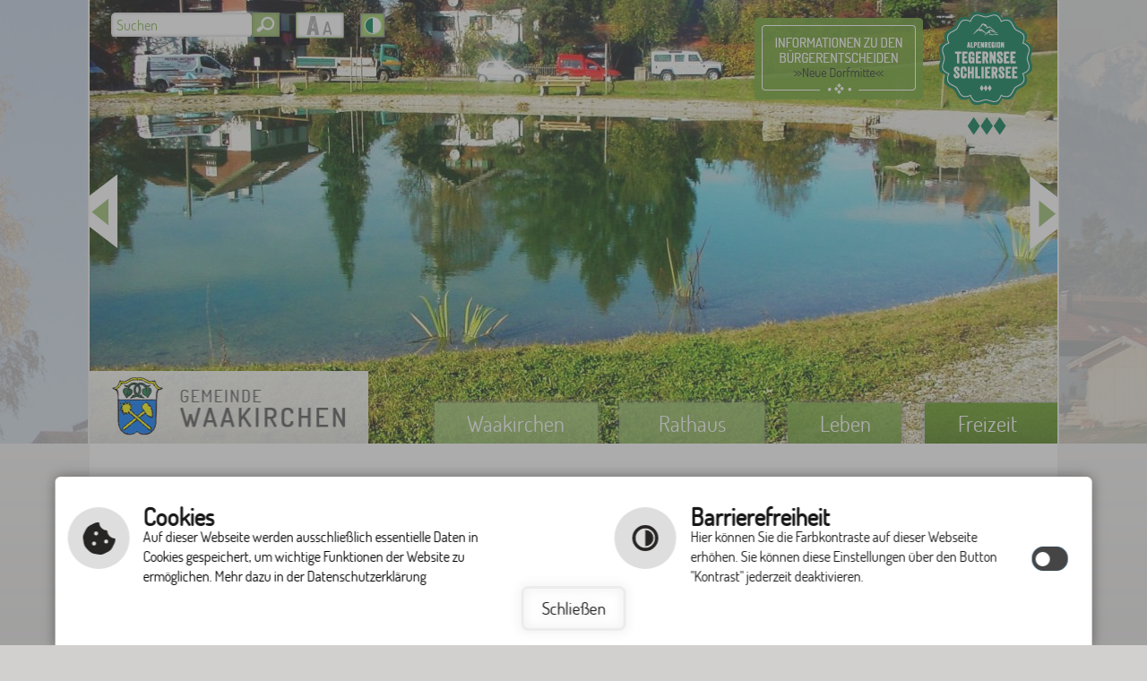

--- FILE ---
content_type: text/html; charset=utf-8
request_url: https://www.waakirchen.de/de/startseite
body_size: 7046
content:
<!DOCTYPE html
    PUBLIC "-//W3C//DTD XHTML 1.0 Transitional//EN"
    "http://www.w3.org/TR/xhtml1/DTD/xhtml1-transitional.dtd">
<html xml:lang="de-DE" lang="de-DE" xmlns="http://www.w3.org/1999/xhtml">
<head>

<meta http-equiv="Content-Type" content="text/html; charset=utf-8" />
<!-- 
	This website is powered by TYPO3 - inspiring people to share!
	TYPO3 is a free open source Content Management Framework initially created by Kasper Skaarhoj and licensed under GNU/GPL.
	TYPO3 is copyright 1998-2026 of Kasper Skaarhoj. Extensions are copyright of their respective owners.
	Information and contribution at https://typo3.org/
-->

<base href="https://www.waakirchen.de/" />
<link rel="shortcut icon" href="/fileadmin/templates/images/favicon.ico" type="image/vnd.microsoft.icon" />

<meta name="generator" content="TYPO3 CMS" />
<meta name="author" content="cm city media GmbH - www.cmcitymedia.de" />
<meta name="keywords" content="Gemeinde Waakirchen" />
<meta name="description" content="Gemeinde Waakirchen" />
<meta name="robots" content="INDEX,FOLLOW" />
<meta http-equiv="content-language" content="de" />
<meta name="viewport" content="width=device-width, initial-scale=1, maximum-scale=1" />
<meta name="twitter:card" content="summary" />
<meta name="publisher" content="cm city media GmbH - www.cmcitymedia.de" />
<meta name="copyright" content="Copyright 2026 Gemeinde Waakirchen" />
<meta name="audience" content="Alle" />
<meta name="revisit-after" content="7 days" />


<link rel="stylesheet" type="text/css" href="/fileadmin/templates/css/main.css?v=1.0&amp;1691069964" media="screen" />
<link rel="stylesheet" type="text/css" href="/fileadmin/templates/css/home.css?1585145572" media="screen" />
<link rel="stylesheet" type="text/css" href="/fileadmin/templates/css/responsive.css?1585145572" media="screen, projection" />
<link rel="stylesheet" type="text/css" href="/fileadmin/templates/css/sucheNeu.css?1585145572" media="screen" />




<script src="/typo3temp/assets/js/5508b6c4f0.js?1585292427" type="text/javascript"></script>



<title>Gemeinde Waakirchen&nbsp;&#124;&nbsp;Startseite&nbsp;&#124;&nbsp;&nbsp;</title>	  <!--[if IE 7]>
	  <link rel="stylesheet" type="text/css" href="/fileadmin/templates/css/ie7.css" />
	  <![endif]-->
	 <!--[if IE 8]>
	  <link rel="stylesheet" type="text/css" href="/fileadmin/templates/css/ie8.css" />
	  <![endif]-->  <script type="text/javascript" src="/fileadmin/templates/js/jquery-latest.js"></script>
  <script type="text/javascript" src="/fileadmin/templates/js/jquery.tools.min.js"></script>
  <script type="text/javascript" src="/fileadmin/templates/js/jquery-ui.min.js"></script>
<script type="text/javascript" src="/fileadmin/templates/js/jcarousel.js"></script>
  <script type="text/javascript" src="/fileadmin/templates/js/page.js"></script>
  <script type="text/javascript" src="/fileadmin/templates/js/dropdown.js"></script>
<script type="text/javascript" src="/fileadmin/templates/js/jahreszeiten.js"></script>

<script type="text/javascript">
  window.cookieconsent_options = {



  link: 'https://www.waakirchen.de/index.php?id=296',

  hasExternal: '',
  showContrastToggle: true,
  showExternalToggle: false,
 };
</script>
<script type="text/javascript" src="https://static.cross-7.de/_cookiehinweis/script.js"></script>
<script>
    document.addEventListener("DOMContentLoaded", function () {
    	startCookieScript();
    });
</script>


    <link rel="stylesheet" href="/fileadmin/templates/lightbox/css/slightbox.css" type="text/css" media="screen,projection">
    <script type="text/javascript" src="/fileadmin/templates/lightbox/js/jquery.1.5.1.min.js"></script>
    <script type="text/javascript" src="/fileadmin/templates/lightbox/js/slimbox.2.0.4.yui.js"></script>
    
    <script type="text/javascript" src="/fileadmin/templates/js/jquery-3.6.3.min.js"></script><link rel="stylesheet" href="/fileadmin/templates/css/normal.css" type="text/css" media="screen,projection" title="switch" />  <link rel="alternate stylesheet" type="text/css" href="/fileadmin/templates/css/normal.css" title="normal.css" media="screen" />
<link rel="alternate stylesheet" type="text/css" href="/fileadmin/templates/css/contrast.css" title="contrast.css" media="screen" />
<link rel="canonical" href="https://www.waakirchen.de/de/startseite"/>


</head>
<body id="template02">


<!-- No index start 1 -->
<a name="oben"></a>
<div class="unsichtbar">
  <h1>Gemeinde Waakirchen</h1>
  <h2>Seitenbereiche</h2>
  <ul>
    <li> <a href="#mainMenueSub" title="Sprung zum Hauptmen&uuml;" tabindex="1">Hauptmen&uuml;</a> </li>
    <li> <a href="#menuquick" title="Sprung zu wichtigen Links" tabindex="3">Wichtige Links</a> </li>
    <li> <a href="#suchbereich" title="Sprung zur Volltextsuche" tabindex="4">Volltextsuche</a> </li>
    <li> <a href="#footeralles" title="Sprung zu Kontakt" tabindex="7">Kontakt</a> </li>
  </ul>
</div>
<div id="weissleft"></div>
<div id="weissright"></div>
<div id="wrap">
  <div id="wrap01">
  <div id="mainMenueSub">
   <div class="unsichtbar">
            <h2>Hauptmen&uuml;</h2>
          </div>
      <ul id="nav" class="dropdown"><li class="menueebene0"><a href="/de/waakirchen/schnelles-internet-neues-verfahren" title="Waakirchen" class="menueebene0">Waakirchen</a><ul class="menueebene0Sub dropdownSlide"><li><a href="/de/waakirchen/schnelles-internet-neues-verfahren" class="pfeilSub">Schnelles Internet Neues Verfahren</a><ul><li><a href="/de/waakirchen/schnelles-internet-neues-verfahren/verfahren-zur-foerderung-von-hochgeschwindigkeitsnetzen-im-freistaat-bayern-gem-breitbandrichtlinie-vom-09072014" class="l3-no">Verfahren zur Förderung von Hochgeschwindigkeitsnetzen im Freistaat Bayern gem. Breitbandrichtlinie vom 09.07.2014</a></li></ul></li><li><a href="/de/waakirchen/unser-ort/wir-ueber-uns" class="pfeilSub">Unser Ort</a><ul><li><a href="/de/waakirchen/unser-ort/wir-ueber-uns" class="l3-no">Wir über uns</a></li><li><a href="/de/waakirchen/unser-ort/zahlen-daten-fakten" class="l3-no">Zahlen - Daten - Fakten</a></li><li><a href="/de/waakirchen/unser-ort/ortsteile" class="l3-no">Ortsteile</a></li></ul></li><li><a href="/de/waakirchen/aktuelles/presse-aktuell" class="pfeilSub">Aktuelles</a><ul><li><a href="/de/waakirchen/aktuelles/presse-aktuell" class="l3-no">Presse aktuell</a></li><li><a href="/de/waakirchen/aktuelles/waakirchen-aktuell" class="l3-no">Waakirchen aktuell</a></li><li><a href="/de/waakirchen/aktuelles/jahresabschlussrede-buergermeister" class="l3-no">Jahresabschlussrede Bürgermeister</a></li><li><a href="/de/waakirchen/aktuelles/gemeindebote" class="l3-no">Gemeindebote</a></li><li><a href="/de/waakirchen/aktuelles/buergermedaille" class="l3-no">Bürgermedaille</a></li><li><a href="/de/waakirchen/aktuelles/breitbandausbau-i" class="l3-no">Breitbandausbau I</a></li><li><a href="/de/waakirchen/aktuelles/breitbandausbau-ii" class="l3-no">Breitbandausbau II</a></li><li><a href="/de/waakirchen/aktuelles/breitbandausbau-iii" class="l3-no">Breitbandausbau III</a></li><li><a href="/de/waakirchen/aktuelles/gigabitrichtlinie-foerderprogramm" class="l3-no">Gigabitrichtlinie Förderprogramm</a></li><li><a href="/de/waakirchen/aktuelles/kunst" class="l3-no">Kunst</a></li><li><a href="/de/waakirchen/wohnbaugesellschaft-waakirchen-ku" class="l3-no">Wohnbaugesellschaft Waakirchen KU</a></li><li><a href="/de/waakirchen/aktuelles/stellenanzeigen" class="l3-no">Stellenanzeigen</a></li></ul></li><li><a href="/de/waakirchen/geschichte/ortsgeschichte" class="pfeilSub">Geschichte</a><ul><li><a href="/de/waakirchen/geschichte/ortsgeschichte" class="l3-no">Ortsgeschichte</a></li><li><a href="/de/waakirchen/geschichte/kindergarten" class="l3-no">Kindergarten</a></li><li><a href="/de/waakirchen/geschichte/schule" class="l3-no">Schule</a></li><li><a href="/de/waakirchen/geschichte/loewendenkmal" class="l3-no">Löwendenkmal</a></li><li><a href="/de/waakirchen/geschichte/wappen" class="l3-no">Wappen</a></li><li><a href="/de/waakirchen/geschichte/ende-des-todesmarsches" class="l3-no">Ende des Todesmarsches</a></li></ul></li><li><a href="/de/waakirchen/orientierung/ortsplan-anfahrt" class="pfeilSub">Orientierung</a><ul><li><a href="/de/waakirchen/orientierung/ortsplan-anfahrt" class="l3-no">Ortsplan &amp; Anfahrt</a></li></ul></li><li><a href="/de/waakirchen/neu-in-waakirchen/neubuergerinfo" class="pfeilSub">Neu in Waakirchen?</a><ul><li><a href="/de/waakirchen/neu-in-waakirchen/neubuergerinfo" class="l3-no">Neubürgerinfo</a></li></ul></li><li><a href="/de/waakirchen/neue-dorfmitte" title="Ortsentwicklung" class="menueebene5Sub">Ortsentwicklung</a></li><li><a href="/de/waakirchen/aktuelles/festival-der-berufe" class="pfeilSub">Festival der Berufe</a><ul><li><a href="/de/waakirchen/aktuelles/festival-der-berufe/2023" class="l3-no">2023</a></li><li><a href="/de/waakirchen/aktuelles/festival-der-berufe/2025" class="l3-no">2025</a></li><li><a href="/de/waakirchen/aktuelles/festival-der-berufe/betriebe-2025" class="l3-no">Betriebe 2025</a></li></ul></li></ul></li><li class="menueebene1"><a href="/de/rathaus/service/rathaus-aktuell" title="Rathaus" class="menueebene1">Rathaus</a><ul class="menueebene0Sub dropdownSlide"><li><a href="/de/rathaus/service/rathaus-aktuell" class="pfeilSub">Service</a><ul><li><a href="/de/rathaus/service/rathaus-aktuell" class="l3-no">Rathaus Aktuell</a></li><li><a href="/de/rathaus/service/kontakt" class="l3-no">Kontakt</a></li><li><a href="/de/rathaus/service/buergermeister" class="l3-no">Bürgermeister</a></li><li><a href="/de/rathaus/service/fundbuero" class="l3-no">Fundbüro</a></li><li><a href="/de/rathaus/service/bauleitplanung" class="l3-no">Bauleitplanung</a></li><li><a href="/de/rathaus/service/nix-gefunden" class="l3-no">Nix Gefunden?</a></li><li><a href="/de/rathaus/service/formulare" class="l3-no">Downloadcenter</a></li><li><a href="/de/rathaus/service/buergerservice-portal" class="l3-no">Bürgerservice-Portal</a></li></ul></li><li><a href="/de/rathaus/wegweiser/mietspiegel" class="pfeilSub">Wegweiser</a><ul><li><a href="/de/rathaus/wegweiser/mietspiegel" class="l3-no">Mietspiegel</a></li><li><a href="/de/rathaus/wegweiser/standesamt" class="l3-no">Standesamt</a></li><li><a href="/de/rathaus/wegweiser/trauungszimmer" class="l3-no">Trauungszimmer</a></li><li><a href="/de/rathaus/wegweiser/mitarbeiter" class="l3-no">Mitarbeiter</a></li><li><a href="/de/rathaus/wegweiser/organigramm" class="l3-no">Organigramm</a></li><li><a href="/de/rathaus/wegweiser/leistungen" class="l3-no">Leistungen</a></li><li><a href="/de/rathaus/wegweiser/behoerden" class="l3-no">Behörden</a></li><li><a href="/de/rathaus/wegweiser/lebenslagen" class="l3-no">Lebenslagen</a></li></ul></li><li><a href="/de/rathaus/politik/mitglieder-gemeinderat" class="pfeilSub">Politik</a><ul><li><a href="/de/rathaus/politik/mitglieder-gemeinderat" class="l3-no">Mitglieder Gemeinderat</a></li><li><a href="/de/rathaus/politik/ausschuesse" class="l3-no">Ausschüsse</a></li><li><a href="/de/rathaus/politik/sitzungen-gemeinderat-1" class="l3-no">Sitzungen Gemeinderat</a></li><li><a href="/de/rathaus/politik/beschluesse/protokolle" class="l3-no">Beschlüsse/Protokolle</a></li><li><a href="/de/rathaus/politik/wahlen" class="l3-no">Wahlen</a></li><li><a href="/de/rathaus/politik/parteien" class="l3-no">Parteien</a></li><li><a href="https://buergerinfo-waakirchen.digitalfabrix.de" target="https://buergerinfo-waakirchen.livingdata.de" class="l3-no">Bürgerinfoportal</a></li></ul></li><li><a href="/de/rathaus/rechtliches/satzungen-verordnungen" class="pfeilSub">Rechtliches</a><ul><li><a href="/de/rathaus/rechtliches/satzungen-verordnungen" class="l3-no">Satzungen &amp; Verordnungen</a></li><li><a href="/de/rathaus/rechtliches/abgaben-gebuehren" class="l3-no">Abgaben &amp; Gebühren</a></li></ul></li><li><a href="/de/rathaus/impressum/suche" class="pfeilSub">Impressum</a><ul><li><a href="/de/rathaus/impressum/suche" class="l3-no">Suche</a></li><li><a href="/de/rathaus/impressum/responsive-webdesign" class="l3-no">Responsive Webdesign</a></li><li><a href="/de/rathaus/impressum/barrierefreiheit" class="l3-no">Barrierefreiheit</a></li><li><a href="/de/rathaus/impressum/datenschutzerklaerung" class="l3-no">Datenschutzerklärung</a></li><li><a href="/de/rathaus/impressum/impressum" class="l3-no">Impressum</a></li><li><a href="/de/rathaus/impressum/inhaltsverzeichnis" class="l3-no">Inhaltsverzeichnis</a></li><li><a href="/de/rathaus/impressum/navigationshilfe" class="l3-no">Navigationshilfe</a></li></ul></li></ul></li><li class="menueebene2"><a href="/de/leben/energienutzungsplan" title="Leben" class="menueebene2">Leben</a><ul class="menueebene0Sub dropdownSlide"><li><a href="/de/leben/energienutzungsplan" class="pfeilSub">Energie</a><ul><li><a href="/de/leben/energienutzungsplan" class="l3-no">Energienutzungsplan</a></li><li><a href="/de/leben/energieberatung" class="l3-no">Energieberatung im Landkreis</a></li><li><a href="/de/energie/energieberater-gemeinde-waakirchen" class="l3-no">Energieberater Gemeinde Waakirchen</a></li></ul></li><li><a href="/de/leben/oeffentliche-einrichtungen/ueberblick" class="pfeilSub">Öffentliche Einrichtungen</a><ul><li><a href="/de/leben/oeffentliche-einrichtungen/ueberblick" class="l3-no">Überblick</a></li><li><a href="/de/leben/oeffentliche-einrichtungen/schule" class="l3-no">Schule</a></li><li><a href="/de/leben/oeffentliche-einrichtungen/kindergarten" class="l3-no">Kindergarten</a></li><li><a href="/de/leben/oeffentliche-einrichtungen/buecherei" class="l3-no">Bücherei</a></li><li><a href="/de/leben/oeffentliche-einrichtungen/vhs" class="l3-no">VHS</a></li></ul></li><li><a href="/de/leben/soziales/soziale-dienste" class="pfeilSub">Soziales</a><ul><li><a href="/de/leben/soziales/soziale-dienste" class="l3-no">Soziale Dienste</a></li><li><a href="/de/leben/soziales/notrufnummern" class="l3-no">Notrufnummern</a></li><li><a href="/de/leben/soziales/aerzte-kliniken" class="l3-no">Ärzte &amp; Kliniken</a></li></ul></li><li><a href="/de/leben/kirchen/katholisch" class="pfeilSub">Kirchen</a><ul><li><a href="/de/leben/kirchen/katholisch" class="l3-no">Katholisch</a></li><li><a href="/de/leben/kirchen/evangelisch" class="l3-no">Evangelisch</a></li></ul></li><li><a href="/de/leben/ver-entsorgung" class="pfeilSub">Ver- &amp; Entsorgung</a><ul><li><a href="/de/leben/ver-entsorgung/entsorgung" class="l3-no">Entsorgung</a></li><li><a href="/de/leben/ver-entsorgung/versorgung" class="l3-no">Versorgung</a></li><li><a href="/de/leben/ver-entsorgung/wasserversorgung" class="l3-no">Wasserversorgung</a></li></ul></li><li><a href="/de/leben/mobilitaet" class="pfeilSub">Mobilität</a><ul><li><a href="/de/leben/mobilitaet/radverkehr" class="l3-no">Radverkehr</a></li><li><a href="/de/leben/mobilitaet/buergerbus" class="l3-no">Bürgerbus</a></li><li><a href="/de/leben/mobilitaet/bus-bahn-hoibehoibe-taxi" class="l3-no">Bus, Bahn &amp; hoibehoibe-Taxi</a></li></ul></li><li><a href="/de/leben/migration-und-flucht" class="pfeilSub">Migration und Flucht</a><ul><li><a href="/de/leben/migration-und-flucht/aktuelles" class="l3-no">Aktuelles</a></li><li><a href="/de/leben/ansprechpartner" class="l3-no">Ansprechpartner</a></li><li><a href="/de/leben/migration-und-flucht/ukrainehilfe" class="l3-no">Ukrainehilfe</a></li></ul></li><li><a href="/de/leben/wirtschaft" title="Wirtschaft" class="menueebene5Sub">Wirtschaft</a></li><li><a href="/de/leben/katastrophenschutz" class="pfeilSub">Katastrophenschutz</a><ul><li><a href="/de/leben/hochwasserschutz" class="l3-no">Hochwasserschutz</a></li></ul></li></ul></li><li class="menueebene3"><a href="/de/freizeit" title="Freizeit" class="menueebene3">Freizeit</a><ul class="menueebene0Sub dropdownSlide"><li><a href="/de/freizeit/aktuelles" class="pfeilSub">Aktuelles</a><ul><li><a href="/de/freizeit/aktuelles/tourismusunternehmen" class="l3-no">Tourismusunternehmen</a></li><li><a href="/de/freizeit/aktuelles/veranstaltungen" class="l3-no">Veranstaltungen</a></li><li><a href="/de/freizeit/musikunterricht" class="l3-no">Musikunterricht</a></li><li><a href="/de/leben/oeffentliche-einrichtungen/buecherhaeuschen" class="l3-no">Bücherhäuschen</a></li><li><a href="/de/freizeit/aktuelles/jugend" class="l3-no">Jugend</a></li><li><a href="/de/freizeit/aktuelles/ferienprogramm" class="l3-no">Ferienprogramm</a></li><li><a href="/de/freizeit/aktuelles/senioren" class="l3-no">Senioren</a></li></ul></li><li><a href="/de/freizeit/vereine" class="pfeilSub">Vereine</a><ul><li><a href="/de/freizeit/vereine/vereinsliste" class="l3-no">Vereinsliste</a></li></ul></li><li><a href="/de/freizeit/sport-freizeit" class="pfeilSub">Sport &amp; Freizeit</a><ul><li><a href="/de/freizeit/sport-freizeit/golfplatz-margarethenhof" class="l3-no">DER MARGARETHENHOF</a></li><li><a href="/de/freizeit/sport-freizeit/golfplatz-piesenkam" class="l3-no">Golfplatz Waakirchen Tegernsee</a></li><li><a href="/de/freizeit/sport-freizeit/sportanlagen" class="l3-no">Turnhalle</a></li><li><a href="/de/freizeit/sport-freizeit/langlaufloipen" class="l3-no">Langlaufloipen</a></li><li><a href="/de/freizeit/sport-freizeit/information" class="l3-no">Information</a></li></ul></li><li><a href="/de/freizeit/schlafen-geniessen/gastgeber" class="pfeilSub">Schlafen &amp; Genießen</a><ul><li><a href="/de/freizeit/schlafen-geniessen/gastgeber" class="l3-no">Gastgeber</a></li><li><a href="/de/freizeit/schlafen-geniessen/buergerinitiative-wos-guads-vor-ort" class="l3-no">Bürgerinitiative - Wos Guads vor Ort</a></li><li><a href="/de/freizeit/schlafen-geniessen/gastronomie" class="l3-no">Gastronomie</a></li></ul></li></ul></li></ul>
    </div>
    <div id="layout01">
      <div id="headerImage">
        <ul id="carousel">
        <li><img src="/fileadmin/_migrated/media/GSK-Kiturm.jpg"> </li>
        <li><img src="/fileadmin/_migrated/media/herbstloewe.jpg"></li>
        <li><img src="/fileadmin/_migrated/media/weiher_Schaftlach.jpg"></li>
        <li><img src="/fileadmin/_migrated/media/Schaftlach_Benediktenwand_01.jpg"></li>
        <li><img src="/fileadmin/_migrated/media/kirche_ortszentrum_01.jpg"></li>
       
        </ul>
      </div>
      <div id="layout01-1">
                            <div id="suchbereich">
                        <a href="index.php?id=479">
                            <div class="unsichtbar">
                                <h2>Volltextsuche</h2>
                            </div>

                            <form method="post" action="/fileadmin/templates/index.php?id=51#suchergebnis">

                                <div class="bereich1">
                                    <input accesskey="7" type="text" value="Suchen" onfocus="if(this.value=='Suchen')this.value='';" onblur="if(this.value=='')this.value='Suchen';" title="Suchen" id="searchTemplate" class="suche" name="publish[search]">
                                </div>
                                <div class="bereich2">
                                    <input type="image" title="Suche starten" id="btnSearch" src="/fileadmin/templates/images/clear.gif" name="btnSearch">
                                </div>
                            </form>
                        </a>
                    </div>
        <div id="schrift">
        <a class="kontrastnone" href="#"><img src="/fileadmin/templates/images/schrift.png" border="0"></a>
        <a class="kontrast" href="#"><img src="/fileadmin/templates/images/schriftKontrast.png" border="0"></a>
          <div id="popUp">
            <p>Verwenden Sie diese Tastaturbefehle,<br>
              um die Schriftgr&ouml;&szlig;e zu ver&auml;ndern:</p>
            <span class="button">STRG</span><span class="button">-</span> bzw. <span class="button">STRG</span><span class="button">+</span> </div>
        </div>
        <div id="kontrast"> 
        <div class="contrast" >
        <a href="###CONTRASTCHANGE###" class="styleswitch" id="kontrast" rel="contrast.css" title="Kontrast &auml;ndern" onclick="setActiveStyleSheet('contrast.css'); return false;"><img src="/fileadmin/templates/images/kontrast.png" border="0"></a> </div>
        <div class="contrast2" >
        <a href="###CONTRASTCHANGE###" class="styleswitch" id="normal" rel="normal.css" title="Kontrast &auml;ndern" onclick="setActiveStyleSheet('normal.css'); return false;"><img src="/fileadmin/templates/images/kontrastKontrast.png" border="0"></a> </div>
        </div>
        

        <div id="tegernlogo"><a href="http://www.tegernsee-schliersee.de/" target="_blank"><img src="/fileadmin/templates/images/tegernseelogo.png" border="0"></a></div>
        <div id="homeButton">
        	<a href="index.php?id=474"><img src="/fileadmin/templates/images/button.png" alt="Informationen zu den B&uuml;rgerentscheiden Neue Dorfmitte" border="0" /></a>
        </div>
      </div>
		
      <div id="layout01-2">
        <div id="logo"><img src="/fileadmin/templates/images/logo.png" border="0"></div>
        <div id ="mainMenue">
        	<div class="mmtext">Hauptmen&uuml;</div>
          <div class="unsichtbar">
            <h2>Hauptmen&uuml;</h2>
          </div>
          <div class="nav_responsive">
            <div style="display: none;" class="nav_responsive_activate">Navigation</div>
            <div style="display: block;" class="nav_responsive_active">Navigation</div>
          </div>
          <div id="menue" class="responsiveMenue show">
            <ul id="nav" class="dropdown"><li class="menueebene0"><a href="/de/waakirchen/schnelles-internet-neues-verfahren" title="Waakirchen" class="menueebene0 nohref" accesskey="0">Waakirchen</a></li><li class="menueebene1"><a href="/de/rathaus/service/rathaus-aktuell" title="Rathaus" class="menueebene1 nohref" accesskey="1">Rathaus</a></li><li class="menueebene2"><a href="/de/leben/energienutzungsplan" title="Leben" class="menueebene2 nohref" accesskey="2">Leben</a></li><li class="menueebene3"><a href="/de/freizeit" title="Freizeit" class="menueebene3 nohref" accesskey="3">Freizeit</a></li></ul>
          </div>
        </div>
      </div>
      <div id="layout02">
        <div id="homelayout01">
          
<div id="c414" class="frame frame-default frame-type-list frame-layout-0">


	<!--

		BEGIN: Content of extension "komm_publishconnector", plugin "tx_kommpublishconnector_pi1"

	-->
	<div class="tx-kommpublishconnector-pi1">
		


<div class="homeSlider news">
            <ul id="carousel01" class="jcarousel-skin-tango">





<li>

<div class="teaserPicture"> 
   		<a href="index.php?id=407&no_cache=1&publish%5Bid%5D=1601236&publish%5Bstart%5D=">  
         
        
        <img src="https://publish.cmcitymedia.de/news/getTeaserPicture.php?id=teaser.71169.1768219164.jpg&px=267&py=178" alt="Diesen Artikel lesen"  />
         
        </a> 
</div>
<div class="teaserText">
<h4><a href="index.php?id=407&no_cache=1&publish%5Bid%5D=1601236&publish%5Bstart%5D=">Bekanntmachung - Sitzung des...</a></h4>

	

 
      
<p>Kommunalwahl 08.03.2026</p>

 <div class="weiterlesen">
 <a href="index.php?id=407&no_cache=1&publish%5Bid%5D=1601236&publish%5Bstart%5D=" class="weiterlesen">weiterlesen</a> 
  </div>
</div>

</li>
       
<li>

<div class="teaserPicture"> 
   		<a href="index.php?id=407&no_cache=1&publish%5Bid%5D=1601170&publish%5Bstart%5D=">  
         
        
        <img src="https://publish.cmcitymedia.de/news/getTeaserPicture.php?id=teaser.71169.1768405577.jpg&px=267&py=178" alt="Diesen Artikel lesen"  />
         
        </a> 
</div>
<div class="teaserText">
<h4><a href="index.php?id=407&no_cache=1&publish%5Bid%5D=1601170&publish%5Bstart%5D=">Bekanntmachung der eingereichten...</a></h4>

	

 
      
<p>Kommunalwahl 08.03.2026</p>

 <div class="weiterlesen">
 <a href="index.php?id=407&no_cache=1&publish%5Bid%5D=1601170&publish%5Bstart%5D=" class="weiterlesen">weiterlesen</a> 
  </div>
</div>

</li>
       
<li>

<div class="teaserPicture"> 
   		<a href="index.php?id=407&no_cache=1&publish%5Bid%5D=1601168&publish%5Bstart%5D=">  
         
        
        <img src="https://publish.cmcitymedia.de/news/getTeaserPicture.php?id=teaser.71169.1767951006.jpg&px=267&py=178" alt="Diesen Artikel lesen"  />
         
        </a> 
</div>
<div class="teaserText">
<h4><a href="index.php?id=407&no_cache=1&publish%5Bid%5D=1601168&publish%5Bstart%5D=">&Auml;nderung zu den Wahllokalen</a></h4>

	

 
      
<p>Kommunalwahl 08.03.2026</p>

 <div class="weiterlesen">
 <a href="index.php?id=407&no_cache=1&publish%5Bid%5D=1601168&publish%5Bstart%5D=" class="weiterlesen">weiterlesen</a> 
  </div>
</div>

</li>
       
<li>

<div class="teaserPicture"> 
   		<a href="index.php?id=407&no_cache=1&publish%5Bid%5D=1601165&publish%5Bstart%5D=">  
         
        
        <img src="https://publish.cmcitymedia.de/news/getTeaserPicture.php?id=teaser.71169.1767950880.jpg&px=267&py=178" alt="Diesen Artikel lesen"  />
         
        </a> 
</div>
<div class="teaserText">
<h4><a href="index.php?id=407&no_cache=1&publish%5Bid%5D=1601165&publish%5Bstart%5D=">&Auml;nderungen bez&uuml;glich des...</a></h4>

	

 
      
<p>Kommunalwahl 08.03.2026</p>

 <div class="weiterlesen">
 <a href="index.php?id=407&no_cache=1&publish%5Bid%5D=1601165&publish%5Bstart%5D=" class="weiterlesen">weiterlesen</a> 
  </div>
</div>

</li>
       
<li>

<div class="teaserPicture"> 
   		<a href="index.php?id=407&no_cache=1&publish%5Bid%5D=1600188&publish%5Bstart%5D=">  
         
        
        <img src="https://publish.cmcitymedia.de/news/getTeaserPicture.php?id=teaser.71169.1765886165.jpg&px=267&py=178" alt="Diesen Artikel lesen"  />
         
        </a> 
</div>
<div class="teaserText">
<h4><a href="index.php?id=407&no_cache=1&publish%5Bid%5D=1600188&publish%5Bstart%5D=">Grundsteuer - Anzeige von...</a></h4>

	

 
      
<p>Anzeige von &Auml;nderungen</p>

 <div class="weiterlesen">
 <a href="index.php?id=407&no_cache=1&publish%5Bid%5D=1600188&publish%5Bstart%5D=" class="weiterlesen">weiterlesen</a> 
  </div>
</div>

</li>
       
<li>

<div class="teaserPicture"> 
   		<a href="index.php?id=407&no_cache=1&publish%5Bid%5D=1591067&publish%5Bstart%5D=">  
         
        </a> 
</div>
<div class="teaserText">
<h4><a href="index.php?id=407&no_cache=1&publish%5Bid%5D=1591067&publish%5Bstart%5D=">Aus dem Fundamt</a></h4>

	

 
 <div class="weiterlesen">
 <a href="index.php?id=407&no_cache=1&publish%5Bid%5D=1591067&publish%5Bstart%5D=" class="weiterlesen">weiterlesen</a> 
  </div>
</div>

</li>
       
<li>

<div class="teaserPicture"> 
   		<a href="index.php?id=407&no_cache=1&publish%5Bid%5D=1552850&publish%5Bstart%5D=">  
         
        
        <img src="https://publish.cmcitymedia.de/news/getTeaserPicture.php?id=teaser.71169.1724933063.jpg&px=267&py=178" alt="Diesen Artikel lesen"  />
         
        </a> 
</div>
<div class="teaserText">
<h4><a href="index.php?id=407&no_cache=1&publish%5Bid%5D=1552850&publish%5Bstart%5D=">N&auml;chste Bauausschusssitzung</a></h4>

	

 
      
Nachstehend k&ouml;nnen Sie die Tagesordnung f&uuml;r die n&auml;chste Ba...

 <div class="weiterlesen">
 <a href="index.php?id=407&no_cache=1&publish%5Bid%5D=1552850&publish%5Bstart%5D=" class="weiterlesen">weiterlesen</a> 
  </div>
</div>

</li>
       
<li>

<div class="teaserPicture"> 
   		<a href="index.php?id=407&no_cache=1&publish%5Bid%5D=1467954&publish%5Bstart%5D=">  
         
        
        <img src="https://publish.cmcitymedia.de/news/getTeaserPicture.php?id=teaser.71169.1764313822.jpg&px=267&py=178" alt="Diesen Artikel lesen"  />
         
        </a> 
</div>
<div class="teaserText">
<h4><a href="index.php?id=407&no_cache=1&publish%5Bid%5D=1467954&publish%5Bstart%5D=">B&uuml;rgerenergiepreis Oberbayern 2026</a></h4>

	

 
 <div class="weiterlesen">
 <a href="index.php?id=407&no_cache=1&publish%5Bid%5D=1467954&publish%5Bstart%5D=" class="weiterlesen">weiterlesen</a> 
  </div>
</div>

</li>
       
<li>

<div class="teaserPicture"> 
   		<a href="index.php?id=407&no_cache=1&publish%5Bid%5D=1372963&publish%5Bstart%5D=">  
         
        </a> 
</div>
<div class="teaserText">
<h4><a href="index.php?id=407&no_cache=1&publish%5Bid%5D=1372963&publish%5Bstart%5D=">Aus der nicht&ouml;ffentlichen Sitzung</a></h4>

	

 
      
Bekanntgaben von Beschl&uuml;ssen aus der nicht&ouml;ffentlichen Si...

 <div class="weiterlesen">
 <a href="index.php?id=407&no_cache=1&publish%5Bid%5D=1372963&publish%5Bstart%5D=" class="weiterlesen">weiterlesen</a> 
  </div>
</div>

</li>
       



 </ul>  
  <div class="alleArtikel"><a class="homebtn" href="index.php?id=407&no_cache=1">alle Artikel anzeigen</a></div>
 </div>



	</div>
	
	<!-- END: Content of extension "komm_publishconnector", plugin "tx_kommpublishconnector_pi1" -->

	</div>


          <div id="icons">
            <ul id="carousel02" class="jcarousel-skin-tango">
            <li><div class="quicklinkshome">
<div id="c418" class="frame frame-default frame-type-textpic frame-layout-0"><div class="clickenlarge-0"><div class="ce-textpic ce-center ce-above"><div class="ce-gallery" data-ce-columns="1" data-ce-rows="1" data-ce-images="1"><div class="ce-row"><div class="ce-column"><figure class="image"><a href="/de/waakirchen/geschichte/loewendenkmal"><img class="image-embed-item" src="/fileadmin/_migrated/pics/icon1.png" width="66" height="69" alt="" /></a></figure></div></div></div><div class="ce-bodytext"><p><a href="/de/waakirchen/geschichte/loewendenkmal" title="Öffnet internen Link im aktuellen Fenster" class="internal-link">Das Löwendenkmal</a></p></div></div><div class="ce-clear"></div></div></div>

</div></li><li><div class="quicklinkshome">
<div id="c419" class="frame frame-default frame-type-textpic frame-layout-0"><div class="clickenlarge-0"><div class="ce-textpic ce-center ce-above"><div class="ce-gallery" data-ce-columns="1" data-ce-rows="1" data-ce-images="1"><div class="ce-row"><div class="ce-column"><figure class="image"><a href="/de/waakirchen/orientierung/ortsplan-anfahrt"><img class="image-embed-item" src="/fileadmin/_migrated/pics/ortsplanicon.png" width="69" height="55" alt="" /></a></figure></div></div></div><div class="ce-bodytext"><p><a href="/de/waakirchen/orientierung/ortsplan-anfahrt" title="Öffnet internen Link im aktuellen Fenster" class="internal-link">Ortsplan</a></p></div></div><div class="ce-clear"></div></div></div>

</div></li><li><div class="quicklinkshome">
<div id="c420" class="frame frame-default frame-type-textpic frame-layout-0"><div class="clickenlarge-0"><div class="ce-textpic ce-center ce-above"><div class="ce-gallery" data-ce-columns="1" data-ce-rows="1" data-ce-images="1"><div class="ce-row"><div class="ce-column"><figure class="image"><a href="/de/rathaus/service/bauleitplanung"><img class="image-embed-item" src="/fileadmin/_migrated/pics/bauicon.png" width="54" height="51" alt="" /></a></figure></div></div></div><div class="ce-bodytext"><p><a href="/de/rathaus/service/bauleitplanung" title="Öffnet internen Link im aktuellen Fenster" class="internal-link">Bebauungspläne</a></p></div></div><div class="ce-clear"></div></div></div>

</div></li><li><div class="quicklinkshome">
<div id="c421" class="frame frame-default frame-type-textpic frame-layout-0"><div class="clickenlarge-0"><div class="ce-textpic ce-center ce-above"><div class="ce-gallery" data-ce-columns="1" data-ce-rows="1" data-ce-images="1"><div class="ce-row"><div class="ce-column"><figure class="image"><a href="/de/rathaus/service/kontakt"><img class="image-embed-item" src="/fileadmin/_migrated/pics/oeffnungszeiten.png" width="57" height="57" alt="" /></a></figure></div></div></div><div class="ce-bodytext"><p><a href="/de/rathaus/service/kontakt" title="Öffnet internen Link im aktuellen Fenster" class="internal-link">Öffnungszeiten Rathaus&nbsp;</a></p></div></div><div class="ce-clear"></div></div></div>

</div></li><li><div class="quicklinkshome">
<div id="c422" class="frame frame-default frame-type-textpic frame-layout-0"><div class="clickenlarge-0"><div class="ce-textpic ce-center ce-above"><div class="ce-gallery" data-ce-columns="1" data-ce-rows="1" data-ce-images="1"><div class="ce-row"><div class="ce-column"><figure class="image"><a href="/de/rathaus/service/rathaus-aktuell"><img class="image-embed-item" src="/fileadmin/_migrated/pics/neuigkeitenicon.png" width="57" height="60" alt="" /></a></figure></div></div></div><div class="ce-bodytext"><p><a href="/de/rathaus/service/rathaus-aktuell" title="Öffnet internen Link im aktuellen Fenster" class="internal-link">Neuigkeiten</a></p></div></div><div class="ce-clear"></div></div></div>

</div></li><li><div class="quicklinkshome">
<div id="c423" class="frame frame-default frame-type-textpic frame-layout-0"><div class="clickenlarge-0"><div class="ce-textpic ce-center ce-above"><div class="ce-gallery" data-ce-columns="1" data-ce-rows="1" data-ce-images="1"><div class="ce-row"><div class="ce-column"><figure class="image"><a href="/de/freizeit/aktuelles/veranstaltungen"><img class="image-embed-item" src="/fileadmin/_migrated/pics/kalendericon.png" width="49" height="48" alt="" /></a></figure></div></div></div><div class="ce-bodytext"><p><a href="/de/freizeit/aktuelles/veranstaltungen" title="Öffnet internen Link im aktuellen Fenster" class="internal-link">Kalender</a></p></div></div><div class="ce-clear"></div></div></div>

</div></li>
            </ul>
          </div>
          <div id="wohnorte">
            <div id="wohnort1"><img src="/fileadmin/templates/images/clear.gif" border="0"></div>
            <div id="wohnort2"><img src="/fileadmin/templates/images/clear.gif" border="0"></div>
            <div id="wohnort3"><img src="/fileadmin/templates/images/clear.gif" border="0"></div>
            <div id="wohnort4"><img src="/fileadmin/templates/images/clear.gif" border="0"></div>
            <div id="wohnort5"><img src="/fileadmin/templates/images/clear.gif" border="0"></div>
             <div id="wohnort6"><img src="/fileadmin/templates/images/clear.gif" border="0"></div>
            <div id="wohnort7"><img src="/fileadmin/templates/images/clear.gif" border="0"></div>
            <div id="wohnort8"><img src="/fileadmin/templates/images/clear.gif" border="0"></div>
          </div>
        </div>
      </div>
    </div>
  </div>
  <div id="wrap02">
  <div id="cleargif">
	<div class="wohnortLink ort01"><a href="index.php?id=420"><img src="/fileadmin/templates/images/clear.gif" border="0"></a></div>
	<div class="wohnortLink ort02"><a href="###WOHNORT2###"><img src="/fileadmin/templates/images/clear.gif" border="0"></a></div>
    <div class="wohnortLink ort03"><a href="###WOHNORT3###"><img src="/fileadmin/templates/images/clear.gif" border="0"></a></div>
	<div class="wohnortLink ort04"><a href="###WOHNORT4###"><img src="/fileadmin/templates/images/clear.gif" border="0"></a></div>
    <div class="wohnortLink ort05"><a href="###WOHNORT5###"><img src="/fileadmin/templates/images/clear.gif" border="0"></a></div>
    <div class="wohnortLink ort06"><a href="###WOHNORT6###"><img src="/fileadmin/templates/images/clear.gif" border="0"></a></div>
	<div class="wohnortLink ort07"><a href="###WOHNORT7###"><img src="/fileadmin/templates/images/clear.gif" border="0"></a></div>
    <div class="wohnortLink ort08"><a href="###WOHNORT8###"><img src="/fileadmin/templates/images/clear.gif" border="0"></a></div>
    </div>
    <div id="footeralles">
     <div class="unsichtbar">
            <h2>Kontakt</h2>
          </div>
      <div id="footer01">
        <h3>Wir sind gern f&uuml;r Sie da!</h3>
        <p>Tel:   08021/9028-0<br>
          Fax: 08021/9028-32</p>
        <a href="javascript:linkTo_UnCryptMailto('ocknvq,kphqBigogkpfg/yccmktejgp0fg');">E-Mail schreiben</a></div>
      <div id="footer02">
        <h3> Gemeindeverwaltung 
          Waakirchen</h3>
        <p> Tegernseer Str. 7<br>
          83666 Waakirchen </p>
      </div>
      <div id="footer03">
        <h3>&Ouml;ffnungszeiten
          Gemeindeverwaltung </h3>
        <p>Montag bis Freitag 8:00 Uhr – 12:00 Uhr<br>
          Montag bis Donnerstag 14:00 – 16:00 Uhr<br>
          Es wird um Terminvereinbarung gebeten.</p>
      </div>
      <div id="footer04">
        <div id="menuquick">
         <div class="unsichtbar">
            <h2>Wichtige Links</h2>
          </div>
          <a href="index.php?id=296" accesskey="9" title="Impressum">Impressum</a> | <a href="index.php?id=294" accesskey="4" title="Hilfe">Hilfe</a> | <a href="index.php?id=295" accesskey="8" title="Inhalt">Inhalt</a> | <a href="index.php?id=297" accesskey="8" title="Datenschutzerklärung">Datenschutzerklärung</a>
        </div>
        <p>Optimiert f&uuml;r <br>
          mobile Endger&auml;te</p>
        <a href="index.php?id=439"><img src="/fileadmin/templates/images/re.png" border="0"></a>
        <p>&copy; <a href="http://www.cmcitymedia.de" title="link &ouml;ffnet sich in einem neuem Fenster" target="_blank">cm city media GmbH</a></p>
      </div>
    </div>
  </div>
</div>
<!-- No index end 1 -->

<script src="/typo3conf/ext/powermail/Resources/Public/JavaScript/Libraries/jquery.datetimepicker.min.js?1619004802" type="text/javascript"></script>
<script src="/typo3conf/ext/powermail/Resources/Public/JavaScript/Libraries/parsley.min.js?1619004802" type="text/javascript"></script>
<script src="/typo3conf/ext/powermail/Resources/Public/JavaScript/Powermail/Tabs.min.js?1619004802" type="text/javascript"></script>
<script src="/typo3conf/ext/powermail/Resources/Public/JavaScript/Powermail/Form.min.js?1619004802" type="text/javascript"></script>



</body>
</html>

--- FILE ---
content_type: text/css; charset=utf-8
request_url: https://www.waakirchen.de/fileadmin/templates/css/main.css?v=1.0&1691069964
body_size: 4560
content:
@import "migrateddefaultstyles.css";
@import "content.css";
@import "slider.css";


@font-face {
    font-family: 'Dosis-Light';
    src:url('../media/Dosis-Light.ttf.woff') format('woff'),
        url('../media/Dosis-Light.ttf.svg#Dosis-Light') format('svg'),
        url('../media/Dosis-Light.ttf.eot'),
        url('../media/Dosis-Light.ttf.eot?#iefix') format('embedded-opentype'); 
    font-weight: normal;
    font-style: normal;
}
@font-face {
    font-family: 'Dosis-Regular';
    src:url('../media/Dosis-Regular.ttf.woff') format('woff'),
        url('../media/Dosis-Regular.ttf.svg#Dosis-Regular') format('svg'),
        url('../media/Dosis-Regular.ttf.eot'),
        url('../media/Dosis-Regular.ttf.eot?#iefix') format('embedded-opentype'); 
    font-weight: normal;
    font-style: normal;
}
@font-face {
    font-family: 'Dosis-Medium';
    src:url('../media/Dosis-Medium.ttf.woff') format('woff'),
        url('../media/Dosis-Medium.ttf.svg#Dosis-Medium') format('svg'),
        url('../media/Dosis-Medium.ttf.eot'),
        url('../media/Dosis-Medium.ttf.eot?#iefix') format('embedded-opentype'); 
    font-weight: normal;
    font-style: normal;
}
@font-face {
    font-family: 'Dosis-Bold';
    src:url('../media/Dosis-Bold.ttf.woff') format('woff'),
        url('../media/Dosis-Bold.ttf.svg#Dosis-Bold') format('svg'),
        url('../media/Dosis-Bold.ttf.eot'),
        url('../media/Dosis-Bold.ttf.eot?#iefix') format('embedded-opentype'); 
    font-weight: normal;
    font-style: normal;
}
* {
	-moz-transition: width 0.5s ease 0s, margin 0.5s ease 0s, padding 0.5s ease 0s, font-size 0.5s ease 0s;
 	font-family:'Dosis-Regular', Arial, Helvetica, sans-serif;
}
html {
	height: 100.1%;
}
body {
	background: url("../images/bg.jpg") repeat-x scroll center top #D1D0CE!important;
}

.ce-clear {
	clear: both;
}
.publishSystemNotify {
	display: none;
}
iframe, iframe table, .elist {
	background-color: #FFF;
}
img {
	border: none;
	max-width: 100%;
	height: auto;
}
#responsiveShow, .nav_responsive {
	display: none;
}

/* Layout */
.kontrast {
	display: none;
}
#homelayout01 .homeSlider.news .jcarousel-prev.jcarousel-prev-horizontal img.contrast, #homelayout01 .homeSlider.news .jcarousel-next.jcarousel-next-horizontal img.contrast, #homelayout01 #icons .jcarousel-prev.jcarousel-prev-horizontal img.contrast,#homelayout01 #icons .jcarousel-next.jcarousel-next-horizontal img.contrast, #headerImage .jcarousel-prev.jcarousel-prev-horizontal img.contrast, #headerImage .jcarousel-next.jcarousel-next-horizontal img.contrast  {
	display:none;
}
#weissleft, #weissright {
    background: url("../images/transparent.png") repeat scroll center top;
    height: 415px;
    position: absolute;
    left: 0;
    top: 0;
    z-index: 2;
}
#weissright {
	left: auto;
    right: 0;
}
#wrap {
	float:left;
	width:100%;
}
#wrap01 {
	float:left;
	width:100%;
}
#layout01 {
	margin:0 auto;
	max-width:1080px;
	width:100%;
}
#layout01-1 {
	float:left;
	width:100%;
	margin-top:13px;
	position:relative;
	z-index:1;
}
.contrast2 {
	display: none;
}
#suchbereich a {
    float: left;
    width: 100%;
}
#headerImage .jcarousel-prev img {
    margin-top: 15px;
}
#headerImage .jcarousel-next img {
    margin-top: 15px;
}
.homeSlider.news .jcarousel-skin-tango .jcarousel-container.jcarousel-container-horizontal .jcarousel-prev.jcarousel-prev-horizontal img {
    margin-top: 0;
}
.homeSlider.news .jcarousel-skin-tango .jcarousel-container.jcarousel-container-horizontal .jcarousel-next.jcarousel-next-horizontal img {
    margin-top: 0;
}
#icons .jcarousel-skin-tango .jcarousel-container.jcarousel-container-horizontal .jcarousel-prev.jcarousel-prev-horizontal img {
	margin-top: 0px;
}
#icons .jcarousel-skin-tango .jcarousel-container.jcarousel-container-horizontal .jcarousel-next.jcarousel-next-horizontal img {
	margin-top: 0px;
}
#popUp{
    color: #fff;
    display: none;
    left: -75px;
    padding: 15px;
    position: absolute;
    top: -13px;
    width: 235px;
}
#popUp p {
	color: #FFFFFF;
    font-size: 16px;
    line-height: 23px;
    margin-bottom: 14px;
}
#schrift a:hover + #popUp{
    display:block;
}
#popUp:hover{
	opacity: 0.9;
    background:#444;
    display:block;
    -webkit-transition: background 0.4s ease-in;
    -moz-transition: background 0.4s ease-in;
    -ms-transition: background 0.4s ease-in;
    -o-transition: background 0.4s ease-in;
    transition: background 0.4s ease-in;
}
#popUp .button {
	background:#fff;
	border:1px solid #666;
	margin-right:5px;
	color:#444;
	padding:0 5px;
}
#schrift{
	width:5%; /*135px*/
	float:left;
	position:relative;
}


.jcarousel-prev {
	position: absolute;
	top: 180px;
	left: 21.6%;
	z-index: 130;
	cursor: pointer;
	width: 32px;
	height: 100px;
	overflow:hidden;
}
.jcarousel-next {
	position: absolute;
	top: 180px;
	right: 21.6%;
	z-index: 130;
	cursor: pointer;
	width: 32px;
	height: 100px;
	overflow:hidden;
}
#carousel li {
	width: 1080px;
}
.jcarousel-item {
	margin: 0 4.5px;
}
.jcarousel-clip {
	/*left:21.1%;*/
	transition: none;
}
#kontrast {
	float:left;
	width:2.7%;
	margin-left:1.7%;
	margin-top:1px;
}
#homeButton {
    float: right;
    margin-right: 17px;
	margin-top: 7px;
}
#tegernlogo {
	float:right;
	margin-right:28px;
}
#layout01-2 {
	float:left;
	width:100%;
	margin-top:183px;
}
#logo {
	float:left;
	width:311px;
	position:relative;
	z-index:1;
}
#layout02 {
    background: none repeat scroll 0 0 #fff;
    float: left;
    padding: 60px 9.5%;
    width: 81%;
}
#wrap02 {
	float:left;
	width:100%;
	background:url(../images/footerbg.png) top center no-repeat;
	margin-top:-182px;
  padding-top: 200px;
}
#footeralles {
	margin:0 auto;
	max-width:1080px;
	width:100%;
}
#footer01 {
	float:left;
	font-size:15px;
	color:#fff;
	width:20%;
	padding-bottom:28px;
}
#footer01 h3 {
	font-family: 'Dosis-Light';
	font-weight: normal;
	font-size:22px;
	margin-bottom:20px;
}
#footer01 p {
    background: url("../images/telefon.png") no-repeat scroll left 4px;
    padding-left: 50px;
	margin-bottom:25px;
}
#footer01 a {
    background: url("../images/post.png") no-repeat scroll left top;
    color: #fff;
    padding-bottom: 15px;
    padding-left: 50px;
    padding-top: 8px;
    text-decoration: underline;
}
#footer02,#footer03 {
	float:left; 
	color:#fff;
	font-size: 15px;
	width:22%;
	margin-top:45px;
	margin-left:8.8%;
}

#footer03 {
	margin-left:1.8%;

}

#footer02 h3,#footer03 h3 {
	text-transform:uppercase;
	font-family: 'Dosis-Medium';
	font-weight: normal;
	margin-bottom:5px;
}
#footer04 {
	font-size:15px;
	color:#fff;
	float:left;
	width:15%;
	text-align:center;
	font-family: 'Dosis-Medium';
	font-weight: normal;
	margin-left:10.4%;
	margin-bottom: 10px;
	
	
}
#footer04 #menuquick a{
	color:#fff;
	text-decoration:underline;
	font-family: 'Dosis-Light';
	font-weight: normal;
	font-size:15px;
}
#footer04 #menuquick{
	margin-bottom:15px;
}
#footer04 img{
	margin-top:10px;
	margin-bottom:6px;
}
#footer04 a{
	color:#fff;
	font-family: 'Dosis-Light';
	font-weight: normal;
	font-size:13px;
}
/* Nachoben-Link und Drucken-Link */
#navlinks {
	float:left;
	width:100%;
	margin-top: 55px;
	position:relative;
	z-index:1;
}
#nachOben {
	float: right;
	font-size: 14px;
	color: #fff;
	font-family: 'Dosis-Regular';
	font-weight: normal;
}
#nachOben a {
    background: url("../images/top.png") no-repeat scroll right top transparent !important;
    float: right;
    font-size: 16px;
    height: 57px;
    padding-right: 40px;
    color: #a1c577;
    width: 105px;
}
#drucken {
	float: left;
	font-size: 14px;
	color: #fff;
	font-family: 'Dosis-Regular';
	font-weight: normal;
	margin-right: 10px;
}
#drucken a {
    background: url(../images/drucken.png) no-repeat scroll left top;
    float: left;
    height: 57px;
    padding-left: 30px;
    width: 107px;
    font-size: 16px;
    color: #a1c577;
    width: 115px;
}
#drucken a:hover, #nachOben a:hover {
}

#hilfe {
	float: left;
    padding-top: 9px;
    text-align: center;
    width: 15%;
}
#hilfe a {
	font-size: 10px;
	color: #fff;
}
#hilfe a:hover {
	color: #fff;
}
#mobile {
	float: left;
    padding-top: 9px;
    text-align: center;
    width: 28%;
}
#mobile a {
	font-size: 10px;
	color: #fff;
}
#mobile a:hover {
	color: #fff;
}

.csc-linkToTop {
	padding: 0 0 0 0px;
}
.csc-linkToTop a, #nachOben a, #drucken a, #nachOben a:hover, #drucken a:hover {
	border: none;
}

/* Suchbereich */
#suchbereich {
	float:left;
	width:188px;
	margin-left:2.2%; /*25px*/
	margin-top:1px;
	margin-right:1.7%; /*18px;*/
}
#suchbereich .bereich1 {
    float: left;
    width: 83.5%;
    cursor: pointer;
    pointer-events: none;
}

#suchbereich .suche {
    background: url(../images/suche.jpg) top left no-repeat;
    border: medium none;
    color: #81b04e;
    float: left;
    font-size: 16px;
    margin: 0;
    padding: 3px 1% 4px 4%; /*8px 4px 7px 9px*/
    width: 95%; /*260px*/
}
#suchbereich .bereich2 {
    float: right;
    height: 27px;
	background: url("../images/lupe.jpg") no-repeat scroll left 0;
	width: 31px;
	pointer-events: none;
}
#suchbereich .sucheAbsenden {
	width: 100%;
	height: 34px;
}

.hausMenue a {
	float: left;
	width: 4%;
	text-align: center;
	padding-top:10px;
	padding-bottom:14px;
}
.hausMenue a:hover, .hausMenue a.act {
	background:url(../images/bgMenueActive.png) left top repeat;
}

/* ######################### Hauptmenü ########################### */

#mainMenue {
	width: 65%;
	float: right;
	position: relative;
	margin-top: 28px;
	z-index: 5;
}
#menue {
	float: right;
	width: 100%;
}
#menue ul {
	margin: 0px;
	padding: 0px;
	float: right;
	width: 100%;
}
#menue ul#nav ul {
	visibility: hidden;
}
#menue ul#nav li:hover > ul {
	visibility: visible;
}
#menue ul li {
	float: left;
	left: 0px;
	top: 0px;
	list-style-type: none;
	position: relative;
	z-index: 99;
	/*margin-left: 1.03%;*/
	margin-right:1.5%;
}
#menue ul li.menueebene0Active, #menue ul li.menueebene0 {
	margin-left: 0;
}
#menue ul li a {
	text-decoration: none;
	display: block;
	color: #fff;
	font-size: 24px;
	margin: 0px;
	padding: 15px 0 7px;
	text-align: center;
}
#menue ul li.menueebene0, #menue ul li.menueebene0Active {
	width:27.9%; /*196px*/
	background:url("../images/mnu1.png") no-repeat scroll left top;
}
#menue ul li.menueebene1, #menue ul li.menueebene1Active {
	width: 25.2%; /*122px*/
	background:url("../images/mnu2.png") no-repeat scroll left top;
}
#menue ul li.menueebene2, #menue ul li.menueebene2Active {
   width: 20.3%; /*141px*/
   background:url("../images/mnu3.png") no-repeat scroll left top;
}
#menue ul li.menueebene3, #menue ul li.menueebene3Active{
     width: 22.1%; /*155px*/
	 background:url("../images/mnu4.png") no-repeat scroll left top;
	 margin-right:0;
}

#menue ul li.menueebene0Active, #menue ul li.menueebene0:hover, #menue ul li.menueebene1Active, #menue ul li.menueebene1:hover, #menue ul li.menueebene2Active, #menue ul li.menueebene2:hover, #menue ul li.menueebene3Active, #menue ul li.menueebene3:hover, #menue ul li.menueebene4Active, #menue ul li.menueebene4:hover, #menue ul li.menueebene5Active, #menue ul li.menueebene5:hover {
}

#menue ul li:hover a, #menue ul li a:hover, #menue ul li.menueebene0Active a, #menue ul li.menueebene0Active a:hover, #menue ul li.menueebene1Active a, #menue ul li.menueebene1Active a:hover, #menue ul li.menueebene2Active a, #menue ul li.menueebene2Active a:hover, #menue ul li.menueebene3Active a, #menue ul li.menueebene3Active a:hover, #menue ul li.menueebene4Active a, #menue ul li.menueebene4Active a:hover, #menue ul li.menueebene0.active a.menueebene0, #menue ul li.menueebene1.active a.menueebene1, #menue ul li.menueebene2.active a.menueebene2, #menue ul li.menueebene3.active a.menueebene3  {
	color: #444;
}

#menue ul li ul {
	left: 0px;
}
#menue ul li.menueebene0 ul, #menue ul li.menueebene0Active ul, #menue ul li.menueebene1 ul, #menue ul li.menueebene1Active ul, #menue ul li.menueebene2 ul, #menue ul li.menueebene2Active ul, #menue ul li.menueebene3 ul, #menue ul li.menueebene3Active ul, #menue ul li.menueebene4 ul, #menue ul li.menueebene4Active ul, #menue ul li.menueebene5 ul, #menue ul li.menueebene5Active ul {
	background-color: #7389B2;
}


/* Ebene 2 */


/*######### Nach entsprechendem Child wird das Li umgebrochen (Menü)###########*/
#menue ul#nav ul li:nth-child(5n+6) {
	clear: left;
}
#menue ul#nav ul li.clearleft {
	clear: left;
}
/*####################Ende##############*/


#menue ul li ul {
	display: none;
	width: 1020px;
	float: none;
	position: absolute;
	z-index: 1000;
	top: 49px;
	left: 0;
	padding: 10px 30px;
	margin: 0px;
	border-top:6px solid #fff;
	border-bottom:1px solid #fff;
}
#menue ul li.menueebene0 ul, #menue ul li.menueebene0Active ul {
	left: -451px;
}
#menue ul li.menueebene1 ul, #menue ul li.menueebene1Active ul {
	left: -600px;
}
#menue ul li.menueebene2 ul, #menue ul li.menueebene2Active ul{
	left: -749px;
}
#menue ul li.menueebene3 ul,#menue ul li.menueebene3Active ul {
	left: -904px;
}
/*#menue ul li.menueebene4 ul, #menue ul li.menueebene4Active ul{
	left: -451px;
}*/
#menue ul li ul li {
    background: none repeat scroll 0 0 #7389B2;
    border: medium none;
    margin-bottom: 0 !important;
    margin-left: 3px;
    margin-right: 3px;
    margin-top: 0 !important;
    padding: 0;
    width: 198px;
}

#menue ul li ul li a {
	display: block;
	text-decoration: none;
	color: #fff !important;
	float: left;
	padding: 5px 2%;
	text-align: left;
	width: 96%;
	font-size: 15px;
	font-family: 'Dosis-Regular';
	font-weight: normal;
	text-transform: none;
	letter-spacing: 0;
}
#menue ul li ul li a.ebene2 {
	font-size: 18px;
	font-family: 'Dosis-Bold';
	font-weight: normal;
}
#menue ul li ul li a:hover {
	background: none repeat scroll 0 0 #062d76 !important;
}


/* Ebene 3 */

#menue ul#nav li ul li.sub ul li a {
    line-height: 19px;
    padding: 0 0 0 10px;
    width: 93%;
}
#menue ul li ul li.sub ul li {
    border-left: 1px solid #FFFFFF;
	margin:0;
}
#menue ul#nav ul ul {
	display: block;
	visibility: visible;
}
#menue ul ul li.sub ul {
	position: relative;
	top: 0;
	left: 0;
	float: left;
	width: 100px;
	border: 0;
	margin-bottom:20px;
	padding:0;
}

/* Main Navi - Subnavi */

#mainMenueSub ul li ul li.menueumbruch {
	clear:  both;
}

#mainMenueSub {
    background: url(../images/menuebg.jpg) top center repeat-y #b0cd8d;
    float: left;
    left: 0;
    position: absolute;
    top: 415px;
    width: 100%;
    z-index: 5;
}
#mainMenueSub ul {
    float: left;
    width: 100%;
}
#mainMenueSub ul li ul {
    float: left;
    width: 96%;
	padding: 2%;
	padding-right: 0px;
}


#mainMenueSub ul .menueebene0, #mainMenueSub ul .menueebene0Active, #mainMenueSub ul .menueebene1, #mainMenueSub ul .menueebene1Active, #mainMenueSub ul .menueebene2, #mainMenueSub ul .menueebene2Active, #mainMenueSub ul .menueebene3, #mainMenueSub ul .menueebene3Active, #mainMenueSub ul .menueebene4, #mainMenueSub ul .menueebene4Active, #mainMenueSub ul .menueebene5, #mainMenueSub ul .menueebene5Active {
    display: none;
    margin: 0 auto;
    max-width: 1080px;
    width: 100% !important;
}
#mainMenueSub ul .menueebene0 .menueebene0Active, #mainMenueSub ul .menueebene0Active .menueebene0Active, #mainMenueSub ul .menueebene0 .menueebene0, #mainMenueSub ul .menueebene0Active .menueebene0, #mainMenueSub ul .menueebene1 .menueebene1Active, #mainMenueSub ul .menueebene1Active .menueebene1Active, #mainMenueSub ul .menueebene1 .menueebene1, #mainMenueSub ul .menueebene1Active .menueebene1, #mainMenueSub ul .menueebene2 .menueebene2Active, #mainMenueSub ul .menueebene2Active .menueebene2Active, #mainMenueSub ul .menueebene2 .menueebene2, #mainMenueSub ul .menueebene2Active .menueebene2, #mainMenueSub ul .menueebene3 .menueebene3Active, #mainMenueSub ul .menueebene3Active .menueebene3Active, #mainMenueSub ul .menueebene3 .menueebene3, #mainMenueSub ul .menueebene3Active .menueebene3, #mainMenueSub ul .menueebene4 .menueebene4Active, #mainMenueSub ul .menueebene4Active .menueebene4Active, #mainMenueSub ul .menueebene4 .menueebene4, #mainMenueSub ul .menueebene4Active .menueebene4, #mainMenueSub ul .menueebene5 .menueebene4Active, #mainMenueSub ul .menueebene5Active .menueebene5Active, #mainMenueSub ul .menueebene5 .menueebene5, #mainMenueSub ul .menueebene5Active .menueebene5 {
    display: none !important;
}
#mainMenueSub li {
    list-style: none outside none;
}#mainMenueSub li ul li {
    border-right: 1px solid #9bc36a;
    float: left;
    margin-bottom: 40px;
    margin-right: 16px;
    padding: 0 15px 0 0;
    text-align: left;
    width: 175px;
	/**/
	display: block !important;
}
#mainMenueSub li ul li a {
    background: url("../images/aufklappweiterlespfeil.png") no-repeat scroll left 9px;
    color: #fff;
    float: left;
    font-size: 18px;
    font-family: 'Dosis-Medium';
	font-weight: normal;
    margin-bottom: 10px;
    padding-bottom: 3px;
    padding-left: 10%;
    padding-top: 3px;
    text-decoration: none;
    text-transform: uppercase;
    width: 90%;
}
#mainMenueSub ul li ul li a:hover {
	text-decoration: none;
	color: #48740F;
}
#mainMenueSub ul li ul li a.pfeilSubAct {
	text-decoration: none;
	color: #48740F;
}

/* 3 Ebene */
#mainMenueSub ul li ul li ul {
    float: left;
    padding: 0;
    width: 100%;
}
#mainMenueSub ul li ul li ul li {
    float: left;
    margin: 0;
    width: 100%;
}
#mainMenueSub ul li ul li ul li a {
    background: none ;
    border: medium none !important;
    color: #fff;
    float: left;
    font-size: 16px;
    height: auto;
    line-height: 20px;
    margin: 0;
    padding: 2px 0 2px 10%;
    text-align: left;
    text-decoration: none;
    width: 90%;
	text-transform:none;
	-moz-hyphens: auto;
    -webkit-hyphens: auto;
    -ms-hyphens: auto;
    hyphens: auto;
}
#mainMenueSub ul li ul li ul li a:hover {
	text-decoration: none;
	background:#6f9c37;
	color:#fff;
}
#mainMenueSub ul li ul li ul li a.l3-act {
	text-decoration: none;
	background:#6f9c37;
}



/* Subnavi */
.responsivenavi {
	display: none;
}
#subnavi {
	float: left;
	width: 100%; /*292px*/
	background:#8bba52;
}
#subnavi h3 {
	font-size:22px;
	color:#fff;
	font-family: 'Dosis-Regular';
	font-weight: normal;
	padding: 0 8%;
	margin-bottom: 10px;
}
/* Ebene 1 */
#subnavi ul {
	float: left;
	padding: 0px 0 0 0%;
	width: 100%;
	
}
#subnavi ul li {
	display: block;
	clear: both;
	float: left;
	position: relative;
	width: 100%;
	border-bottom: 1px solid #afcd8d;
}
#subnavi ul li:last-child {
	display: block;
	clear: both;
	float: left;
	position: relative;
	width: 100%;
	background: none;
}
#subnavi ul li a {
	padding: 5px 8% 5px 17%;
	font-size: 17px;
	text-decoration: none;
	float: left;
	width: 75%;
	clear: both;
	display: block;
	font-family: 'Dosis-Regular';
	font-weight: normal;
	color: #fff;
}
#subnavi ul li a:hover, #subnavi ul li a.menueebeneActive, #subnavi ul li a.menueebeneActive:hover {
	padding: 5px 8% 5px 17%;
	color: #eaeaea;
	font-size: 17px;
	text-decoration: none;
	float: left;
	width: 75%;
	background: url(../images/subnavihover.jpg) left center no-repeat;
}
#subnavi ul li a:hover {
	font-family: 'Dosis-Regular';
	font-weight: normal;

}
/* Ebene 2 */

#subnavi ul ul {
	border: medium none;
	float: left;
	padding: 2px 0;
	width: 100%;
}
#subnavi ul li ul {
	list-style: none;
	background: url(../images/subnavitrenner.png) top left no-repeat;
}
#subnavi ul li ul li {
	background: none;
	border: none;
	
}
#subnavi ul li ul li a {
	margin: 0;
	padding: 5px 4% 5px 24%;
	float: left;
	width: 72%;
	font-size: 15px;
	-moz-hyphens: auto;
    -webkit-hyphens: auto;
    -ms-hyphens: auto;
    hyphens: auto;
}
#subnavi ul li ul li a:hover, #subnavi ul li ul li a.menueebeneActive, #subnavi ul li ul li a.menueebeneActive:hover, #subnavi ul li ul li a:hover {
	margin: 0;
	padding: 5px 4% 5px 24%;
	color: #fff;
	float: left;
	width: 72%;
	font-size: 15px;
	font-family: 'Dosis-Regular';
	font-weight: normal;
	-moz-hyphens: auto;
    -webkit-hyphens: auto;
    -ms-hyphens: auto;
    hyphens: auto;
	background: #6F9C37;
}
#subnavi ul li ul li a:hover {
	font-family: 'Dosis-Regular';
	font-weight: normal;

}
/* Ebene 3 */
#subnavi ul ul ul {
	border: medium none;
	float: left;
	padding: 0px 0;
	width: 100%;
	border-bottom: none;
	background: none;
}
#subnavi ul li ul {
	list-style: none;
}
#subnavi ul li ul li ul li {
}
#subnavi ul li ul li ul li a {
	margin: 0;
	padding: 2px 4% 1px 35%;
	float: left;
	width: 61%;
	background-image: none;
	border: none;
	color: #EAEAEA;
	-moz-hyphens: auto;
    -webkit-hyphens: auto;
    -ms-hyphens: auto;
    hyphens: auto;
}
#subnavi ul li ul li ul li a:hover, #subnavi ul li ul li ul li a.menueebeneActive, #subnavi ul li ul li ul li a.menueebeneActive:hover, #subnavi ul li ul li ul li a:hover {
	margin: 0;
	padding: 2px 4% 1px 35%;
	color: #EAEAEA;
	border: none;
	text-decoration: none;
	font-family: 'Dosis-Regular';
	font-weight: normal;
	float: left;
	width: 61%;
	-moz-hyphens: auto;
    -webkit-hyphens: auto;
    -ms-hyphens: auto;
    hyphens: auto;
}
#subnavi ul li ul li ul li a:hover {
	font-family: 'Dosis-Regular';
	font-weight: normal;
}
/* Headlines */
#contentbereich .imageDescription {
	display: block;
}
.imageContent {
	float: right;
	position: relative;
	padding-bottom: 0px;
	padding-left: 12px;
	padding-right: 0px;
	padding-top: 5px;
}
.imageDescriptionText {
	font-size: 11px;
	padding-left: 0px;
	width: 207px;
	color: #1a171b;
	text-align: right;
	padding-top: 5px;
	padding-right: 0px;
	padding-bottom: 5px;
}
.wetterGrad {
	float: left;
	padding-left: 15px;
}
.typo3-editPanel {
	float: left;
}
.veranstaltungenBild, .veranstaltungenBild02 {
	float: left;
	margin: 0 10px 8px 0px;
	clear: both;
	border: 1px solid #D4D4D4;
}
.veranstaltungenBild02 {
	float: right;
	margin: 8px 0 0 10px;
}
#contentbereich .alpha-sitemap-chars {
	margin: 12px 0;
	background: #e5ebf5;
	border: 1px solid #99b2da;
	text-align: center;
	padding: 6px;
}
#contentbereich .alpha-sitemap-chars span {
	color: #cccccc;
	text-shadow: 1px 1px 3px #99b2da;
	font-size: 15px;
}
#contentbereich .alpha-sitemap-chars span a {
	color: #2f6d77;
	text-shadow: 1px 1px 3px #99b2da;
	font-size: 15px;
}
#contentbereich .alpha-sitemap-chars .active {
	color: #04378b;
	text-shadow: 1px 1px 3px #99b2da;
	font-size: 15px;
}
/**
 *	Wird nur für Backendbenutzer angezeigt
 *  width anpassen
 */
/* contentbereich */
.typo3-editPanel {
	background-color: #F1F1F1;
	border: 1px dotted #909090;
	clear: both;
	float: left;
	font-size: 11px;
	padding: 4px;
	width: 98.4%;
}
#homeBoxRight02 .typo3-editPanel {
	display: none;
}
/* contentInfobox */
.contentbereichInfobox .typo3-editPanel {
	margin: 5px 0 0 0;
	width: 587px;
}
/* rechte Randleiste */
.typo3-editPanel {
}
.typo3-editPanel-controls {
	float: left;
	margin-right: 4px;
}
.typo3-editPanel-controls .feedit-icon {
	margin: 0 4px 0 0;
}
.typo3-editPanel-label {
	float: left;
	color: #000000;
	font: 11px arial, tahoma, helvetica, sans-serif;
	padding: 2px 0 0 0;
}
#contentbereich .ce-gallery DIV.ce-row {
	margin-left: 0 !important;
	float: left;
	margin-top: 0px;
}
#contentbereich .ce-gallery DIV.ce-row DIV.ce-column.ce-column {
	padding-left: 0 !important;
}
#contentbereich .ce-textpic .ce-row {
    clear: both;
    margin-bottom: 15px;
}

#bbw {
    float: left;
    width: 100%;
}
.bbwFirstLetterblock, .bbwFirstLetterblockleistung {
	background: #F6F6F6;
	border: 1px dotted #6C6C6C;
	margin:4px 0 7px 0px;
	padding: 4px 0;
    text-align: center;
	float: left;
	width: 100%;
}
.bbwFirstLetterblockleistung a {
	text-shadow:1px 1px #ddd;
}
#bbw table {
    border: 1px solid #CFCFCF;
    border-collapse: collapse;
    margin: 0 0 15px 0px;
    max-width: 610px;
    text-align: left;
    width: 100%;
}

#bbw .formSelect option {
	padding: 5px;
}
#bbw table tbody tr th {
	background:#E0E0E0;
	border: 1px solid #CFCFCF;
	padding:5px;
	text-align:left;
}
#bbw table tbody tr td {
	background:#F9F9F9;
	border: 1px solid #CFCFCF;
	padding:5px;
	text-align:left;
}
#bbw table tbody tr.alt td {
	background: #FFFFFF;
}
#bbw table tbody tr:hover td {
	background: #f0f0f0;
}
#bbw img {
	border:1px solid #ccc;
}
.vCard {

}


/*menu type section index*/

.frame-type-menu_section UL UL {
    margin-left: 0 !important;
}

.frame-type-menu_section UL UL LI {
    background: none repeat scroll 0 0 !important;
    float: left;
    padding-left: 0 !important;
    padding-right: 2.4%;
}
DIV.ce-column {
    height: 100%;
}

--- FILE ---
content_type: text/css; charset=utf-8
request_url: https://www.waakirchen.de/fileadmin/templates/css/home.css?1585145572
body_size: 972
content:
#weissleft, #weissright {
    height: 495px;
}
#mainMenueSub {
    top: 495px;
}
#headerImage {
    height: 495px;
}
#layout01-2 {
    margin-top: 263px;
}
#layout02 {
    padding: 60px 1.5%;
    width: 97%;
}
#homelayout01 {
	float:left;
	width:100%;
}

.homeSlider.news {
    background: url("../images/h3border.png") no-repeat scroll center bottom;
    float: left;
    height: 415px;
    margin-left: 2.2%;
    width: 95.7%;
    z-index: 1;
	 padding-bottom: 30px;
}
.homeSlider.news ul#carousel01 li {
	float: left;
	width: 284px;
	border-right:1px solid #c3c3c3;
	text-align:center;
	padding: 0 25px;
	margin:0;
}
.homeSlider.news ul#carousel01 li .teaserPicture img {
	border: 2px solid #a3a3a3;
    height: 178px;
    margin-bottom: 21px;
    width: 100%;
}
.homeSlider.news .jcarousel-clip.jcarousel-clip-horizontal {
	float:left;
	width:100%;
	overflow:hidden;
	height: 355px;
}
.homeSlider.news .jcarousel-prev {
    left: -3%;
	top: 80px;
}
.homeSlider.news .jcarousel-next {
    right: -3%;
	top: 80px;
}
#icons .jcarousel-prev {
    left: -0.6%;
	top: 30px;
}
#icons .jcarousel-next {
    right: -0.6%;
	top: 30px;
}
.homeSlider.news ul#carousel01 li .teaserText h4 a {
	font-size:27px;
	font-family: 'Dosis-Light';
	font-weight: normal;
	text-transform:uppercase;
}
.homeSlider.news ul#carousel01 li .teaserText {
	color:#7c7c7c;
	font-size:15px;
	font-family: 'Dosis-Light';
	font-weight: normal;
	}
	
	
.homeSlider.news ul#carousel01 li .teaserText h4 {
	margin-bottom:15px;
}

.homeSlider.news ul#carousel01 li .teaserText .weiterlesen a {
    background: url("../images/weiterlesen.png") no-repeat scroll left 6px;
	font-family: 'Dosis-Medium';
	font-weight: normal;
    padding-left: 15px;
}

.homeSlider.news ul#carousel01 li .teaserText .weiterlesen {
	margin-top:10px;
}
.homeSlider.news .alleArtikel {
	text-transform:uppercase;
	font-size:15px;
	font-family: 'Dosis-Medium';
	font-weight: normal;
	text-align:center;
	padding-left:15px;
	margin-top:30px;
	float:left;
	width:100%;
	padding-bottom: 35px;
}
.homeSlider.news .alleArtikel a {
	background: url("../images/weiterlesen.png") no-repeat scroll left 6px;
	padding-left:15px;
}

#icons {
	float:left;
	width:100%;
	margin-top:35px;
	background:url(../images/h3border.png) bottom center no-repeat;
	padding-bottom:50px;
}
#icons .jcarousel-clip.jcarousel-clip-horizontal {
	height:155px;
    margin: 0 auto;
    overflow: hidden;
    width: 91.4%;
}
#icons ul#carousel02 li {
	background: url("../images/iconbg.jpg") no-repeat scroll left top;
    float: left;
    height: 122px;
    margin: 0 4.4px;
    padding: 20px 11px 10px;
    text-align: center;
    width: 129px;

}
#icons ul#carousel02 .quicklinkshome a {
	background: none;
	padding-left:0;
	font-size:17px;
	color: #676767;
	font-family: 'Dosis-Light';
	font-weight: normal;
}

#icons ul#carousel02 .quicklinkshome .ce-textpic .ce-gallery.csc-textpic-single-image {
    height: 83px;
}
#icons ul#carousel02 .quicklinkshome .ce-textpic.ce-textpic.ce-center:not(.ce-intext).ce-textpic.ce-above:not(.ce-intext) .ce-bodytext P {
    text-align: center !important;
}
#wohnorte {
    float: left;
    margin-bottom: -55px;
    margin-top: 75px;
    width: 100%;
	position:relative;
	top:0;
	left:0;
	z-index:0;
	height:110px;
}

#wohnort1, #wohnort2, #wohnort3, #wohnort4, #wohnort5, #wohnort6, #wohnort7, #wohnort8 {
	width: 130px;
	height: 110px;
	overflow: hidden;
	background: url(../images/ort1.png) no-repeat top left;
	-webkit-transition: all 500ms ease-in-out;
		-moz-transition: all 500ms ease-in-out;
        -ms-transition: all 500ms ease-in-out;
        -o-transition: all 500ms ease-in-out;
		transition: all 500ms ease-in-out;
		float: left;
		position:absolute;
		top:0;
		left:0;
}
#wohnort2 {
	background: url(../images/ort2.png) no-repeat top left;
	left:12.5%;
}
#wohnort3 {
	background: url(../images/ort3.png) no-repeat top left;
	left:24.8%;
}
#wohnort4 {
	background: url(../images/ort4.png) no-repeat top left;
	left:37.2%;
}
#wohnort5 {
	background: url(../images/ort5.png) no-repeat top left;
	left:49.7%;
}
#wohnort6 {
	background: url(../images/ort6.png) no-repeat top left;
	left:62%;
}
#wohnort7 {
	background: url(../images/ort7.png) no-repeat top left;
	left:74.5%;
}
#wohnort8 {
	background: url(../images/ort8.png) no-repeat top left;
	left:86.8%;
}
#cleargif {
	margin: 0 auto;
	position: relative;
	width: 100%;
	max-width: 1080px;
}
.wohnortLink {
    float: left;
    height: 114px;
    left: 1.9%;
    position: absolute;
    top: -130px;
    width: 11.2%;
}
.wohnortLink.ort02 {
    left: 14%;
    top: -130px;
}
.wohnortLink.ort03 {
    left: 26%;
    top: -130px;
}
.wohnortLink.ort04 {
    left: 38%;
    top: -130px;
}
.wohnortLink.ort05 {
    left: 50%;
    top: -130px;
}
.wohnortLink.ort06 {
    left: 62.1%;
    top: -130px;
}
.wohnortLink.ort07 {
    left: 74.2%;
    top: -130px;
}
.wohnortLink.ort08 {
    left: 86.2%;
    top: -130px;
}

.wohnortLink img {
	width: 100%;
	height: 137px;
	float:left;
	position:absolute;
}
#wrap02 {
	position:relative;
	top:0;
	left:0;
	z-index:1;
}


--- FILE ---
content_type: text/css; charset=utf-8
request_url: https://www.waakirchen.de/fileadmin/templates/css/responsive.css?1585145572
body_size: 3140
content:
/* common styles */

.responsivenavi, .nav_responsive {
	display: none;
}
/*
.ce-column, .ce-gallery:not([data-ce-columns="1"]) .ce-column:first-child, .ce-gallery:not([data-ce-columns="1"]) .ce-column:last-child {
	width: 49% !important;
}
*/
#homelayout02 .ce-column, #homelayout02 .ce-gallery:not([data-ce-columns="1"]) .ce-column:first-child,  #homelayout02 .ce-gallery:not([data-ce-columns="1"]) .ce-column:last-child {
	width: 100% !important;
}

.mmtext {
	display:none;
}
#subnavi {
	display:none;
}
#responsiveShow, .nav_responsive {
	display: none;
}
/* #Media Queries
================================================== */
@media only screen and (min-width: 1482px) and (max-width: 1781px) {

}
@media only screen and (min-width: 1282px) and (max-width: 1481px) {
	
}
/* Tablet Portrait size to standard 960 (devices and browsers) */
@media only screen and (min-width: 1024px) and (max-width: 1110px) {
	/*STARTSEITE*/

	.jcarousel-prev {
    	left: 0 !important;
	}
}
/* Tablet Portrait size to standard 960 (devices and browsers) */
@media only screen and (min-width: 960px) and (max-width: 1024px) {
	#icons ul#carousel02 li {
   margin: 0 9.6px;
   
}
	#icons .jcarousel-clip.jcarousel-clip-horizontal {
    width: 89.4%;
}	
.homeSlider.news .jcarousel-next {
    right: -3% !important;
}
	/*STARTSEITE*/
 .homeSlider.news .jcarousel-prev {
    left: -3%!important;
}
.homeSlider.news ul#carousel01 li {
    padding: 0 23px;
	width: 259.7px;
}
.jcarousel-prev {
    	left: 0 !important;
	}
.jcarousel-next {
    right: 0 !important;
}
#footer02, #footer03 {
    margin-left: 4.8%;
}
#footer01 {
    margin-left: 2%;
}
	/*CONTENT*/
	.ce-textpic .ce-gallery .ce-column FIGURE {
		width: 100%;
	}
	.ce-textpic .ce-gallery .ce-column {
		width: 100%;
	}
}

/* Tablet Portrait size to standard 960 (devices and browsers) */
@media only screen and (min-width: 768px) and (max-width: 959px) {
	#icons ul#carousel02 li {
   margin: 0 9.6px;
   
}
	#icons .jcarousel-clip.jcarousel-clip-horizontal {
    width: 89.4%;
}	
.homeSlider.news .jcarousel-next {
    right: -3% !important;
}
	/*STARTSEITE*/
 .homeSlider.news .jcarousel-prev {
    left: -3%!important;
}
.homeSlider.news ul#carousel01 li {
    padding: 0 58px;
  	width: 256.7px;
}
.jcarousel-prev {
    	left: 0 !important;
	}
.jcarousel-next {
    right: 0 !important;
}
#footer02, #footer03 {
    margin-left: 4.8%;
}
#footer01 {
    margin-left: 2%;
  width: 23%;
}
#menue ul li {
	margin-right: 0;
}

#footer04 {
 	margin-left: 7.4%;

}
.minigal .ce-textpic {
    width: 130px;
}
#contentbereich #contentColLeft .minigal .scrollable img, #contentbereich #contentColRight .minigal .scrollable img {
    height: auto;
    width: 103px;
}
#contentbereich .minigal .ce-textpic .ce-row {
    height: 48.8px;
}
#contentbereich .minigal .scrollWrap {
    height: 253px;
}
#contentbereich .minigal .scrollable {
    height: 255px;
}
#contentbereich .minigal .scrollable {
    height: 255px;
}
#menue ul li.menueebene0, #menue ul li.menueebene0Active {
    width: 30.9%;
}
/* 	width: 745px; */
	.ce-textpic .ce-gallery .ce-column FIGURE {
		width: 100%;
	}
	.ce-textpic .ce-gallery .ce-column {
		width: 100%;
	}
	/*STARTSEITE*/

	/*MAINMEN�*/
	#mainMenue {
		width: 58.8%;
		
	}
	#menue ul#nav li:hover > ul {
		display: none;
		visibility: hidden;
	}
	
	#menue ul li.menueebene0Active, #menue ul li.menueebene0:hover, #menue ul li.menueebene1Active, #menue ul li.menueebene1:hover, #menue ul li.menueebene2Active, #menue ul li.menueebene2:hover, #menue ul li.menueebene3Active, #menue ul li.menueebene3:hover, #menue ul li.menueebene4Active, #menue ul li.menueebene4:hover {
	
	}
	
	
	/*SUBNAVI*/ 
	#subnavi ul li ul li a, #subnavi ul li ul li a:hover, #subnavi ul li ul li a.menueebeneActive, #subnavi ul li ul li a.menueebeneActive:hover, #subnavi ul li ul li a:hover {
	}
	
	
	/*######################################*/
	/*############ CONTENT #################*/
	/*### FORM ###*/
	.formleft, .formright {
		width: 100%;
	}
	.formobjektsmall {
		width: 97% !important;
	}
	ul.schadensmeldung li {
		width: 50%;
	}
	.formobjektkleinVeranstaltung {
		width: 97.4%;
	}
	#contentbereich .export {
		width: 95.5%;
	}
	#kalender .list {
		width: 98%;
	}
	
	/*### NEWS ###*/
	#dynamischeListe2 .newsText {
		width: 58%;
	}
	#dynamischeListe2 .date02 {
		width: 100%;
	}
	/*BILDER*/
	.ce-textpic .ce-gallery .ce-column {
		float: none;
		text-align: center;
	}
	#homelayout02 .ce-textpic .ce-gallery .ce-column {
		float: left;
		text-align: center;
	}
	.ce-textpic.ce-center:not(.ce-intext) .ce-gallery .ce-column {
		display: inline;
		margin-left: 0px;
	}
	.ce-gallery {
		/*text-align: center !important;
		width: 100% !important;*/
	}
	
	/*LIGTHBOX*/
	#lbOuterImageContainer {
		height: auto !important;
		width: 100% !important;
	}
	#lbLightbox img {
		width: 100% !important;
	}
	#prevLink, #nextLink {
		height: 100% !important;
	}
	#lbImageDataContainer {
		width: 100% !important;
	}
	.clickenlarge-1 .image-caption {
	}
	
	/*######################################*/
	/*FOOTER*/
	#footerOeffnungszeiten {
		padding-bottom: 2%;
		padding-left: 3%;
		width: 31%;
	}
	
}
/* Mobile Landscape Size to Tablet Portrait (devices and browsers) */
@media only screen and (min-width: 480px) and (max-width: 767px) {
/* 	width: 420px; */
	#icons ul#carousel02 li {
   margin: 0 21px;
   
}
#homeButton {
    float: left;
    margin-left: 2.2%;
    clear: left;
}
	#icons .jcarousel-clip.jcarousel-clip-horizontal {
    width: 76.4%;
}	
.homeSlider.news .jcarousel-next {
    right: -3% !important;
}
	/*STARTSEITE*/
 .homeSlider.news .jcarousel-prev {
    left: -3%!important;
}
.homeSlider.news ul#carousel01 li {
  	padding: 0 78.5px;
    width: 267.7px;
}
.jcarousel-prev {
    	left: 0 !important;
	}
.jcarousel-next {
    right: 0 !important;
}
#footer02, #footer03 {
 	margin-left: 9.8%;
    width: 42%;
	height: 120px;
}
#footer01 {
    margin-left: 2%;
    width: 43%;
}
#menue ul li {
	margin-right: 0;
}
#footer03 {
	  margin-left: 2.8%;
    margin-top: 2px;
}
#footer04 {
	margin-left: 9.8%;
    width: 30%;
}
.minigal .ce-textpic {
    width: 85px;
}
#contentbereich #contentColLeft .minigal .scrollable img, #contentbereich #contentColRight .minigal .scrollable img {
    height: auto;
    width: 75px;
}
#contentbereich .minigal .ce-textpic .ce-row {
    height:47.6px;
}
#contentbereich .minigal .scrollWrap {
    height: 171px;
}
#contentbereich .minigal .scrollable {
    height: 255px;
}
#contentbereich .minigal .scrollable {
    height: 171px;
}
.itemsinnerwrap {
    height: 167px;
    width: 75px;
}
#contentbereich .minigal a.browse, #contentbereich .minigal a.prev {
    right: 16px;
}
.minigal a.bigImg .caption {
    width: 88%;
}
#menue ul li.menueebene0, #menue ul li.menueebene0Active {
    width: 30.9%;
}

#kontrast {
	width: 8.4%;
}
#schrift {
 	width: 10.9%;
}

#headerImage {
    height: 350px;
}

#layout01-2 {
    margin-top: 118px;
}
#headerImage .jcarousel-next, #headerImage .jcarousel-prev{
  	top: 150px;
}
#mainMenue div.mmtext {
    color: #ffffff;
    font-size: 21px;
    padding: 8px 0;
    text-align: center;
    text-transform: uppercase;
	display:block;
}
#contentbereich .contentElement .ce-textpic .ce-gallery {
    float: left;
    margin: 0 !important;
    text-align: center;
	width:100%;
}
.ce-textpic.ce-right.ce-intext:not(.ce-nowrap) .ce-gallery, .ce-textpic.ce-right.ce-intext.ce-nowrap .ce-gallery {
    margin-left: 0 !important;
}
.homeSlider.news ul#carousel01 li .teaserPicture img {
	
    float: none;
}
#wrap02 {
    background: url("../images/footerbg.png") no-repeat scroll center top #fff;
    margin-top: -29px;
    padding-top: 185px;
}
#wohnorte, #cleargif {
    display: none;
}
#layout02 {
    padding: 30px 1.5%;
    width: 97%;
}
.rahmen.fuenfzig {
    width: 100%;
}
/*MAINMEN�*/
	#mainMenue {
    background: #007B53;
    margin: 0;
    width: 100%;
}
	#menue ul li.menueebene0Active a, #menue ul li.menueebene1Active a, #menue ul li.menueebene2Active a, #menue ul li.menueebene3Active a, #menue ul li.menueebene4Active a {
		background: #676767;
	}

	#menue ul li.menueebene4Active a, #menue ul li.menueebene4Active a:hover, #menue ul li.menueebene4 a {
		background: none repeat scroll 0 0;
		padding-bottom: 10px;
	}
	#menue {
		position: relative;
	}
	#menue ul li.menueebene0, #menue ul li.menueebene0Active {
    background: none repeat scroll 0 0 #a4c878;
	}
	#menue ul li.menueebene1, #menue ul li.menueebene1Active {
    background: none repeat scroll 0 0 #9abf6c;
	}
	#menue ul li.menueebene2, #menue ul li.menueebene2Active {
    background: none repeat scroll 0 0 #83b04c;
	}
	#menue ul li.menueebene3, #menue ul li.menueebene3Active {
    background: none repeat scroll 0 0 #609222;
	}

	#menue ul li a {
		font-size: 20px;
		padding-left: 0 !important;
		text-align: center;
	}
	#menue ul li {
		border-bottom: 1px solid #fff;
	}
	#menue ul li.menueebene0Active, #menue ul li.menueebene0Active:hover, #menue ul li.menueebene0:hover, #menue ul li.menueebene1Active, #menue ul li.menueebene1Active:hover, #menue ul li.menueebene1:hover, #menue ul li.menueebene2Active, 
	#menue ul li.menueebene2Active:hover, #menue ul li.menueebene2:hover {
	}
	#menue ul li ul li {
		-webkit-border-radius: 0px;
        border-radius: 0px;
	}
	#menue ul li.menueebene0, #menue ul li.menueebene1, #menue ul li.menueebene2, #menue ul li.menueebene3, #menue ul li.menueebene4 {
		width: 100%;
	}

	#menue ul li.menueebene0Active, #menue ul li.menueebene1Active, #menue ul li.menueebene2Active, #menue ul li.menueebene3Active, #menue ul li.menueebene4Active{
		width: 100%;
	}
	#menue ul li.menueebene0Active, #menue ul li.menueebene0, #menue ul li.menueebene1Active, #menue ul li.menueebene1, #menue ul li.menueebene2Active, #menue ul li.menueebene2 {
		width: 100%;
	}
	#menue ul#nav li:hover > ul {
		display: none;
		visibility: hidden;
	}
	.responsiveMenue {
		display: none;
	}
	.responsiveMenue.show {
		display: block;
	}
	.nav_responsive {
    display: block;
    position: absolute;
    right: 0;
    top: 0;
}
	.nav_responsive_activate {
		background: url(../images/mainMenueResponsive.png) no-repeat scroll 10px 12px #007B53;
		display: inline-block;
		float: left;
		height: 17px;
		overflow: hidden;
		padding: 10px 10px 14px;
		text-indent: 9999px;
		width: 21px;
		cursor: pointer;
		cursor: hand;
	}
	
	.nav_responsive_activate:hover, .nav_responsive_active:hover {
		background-color:#007B53;
		cursor: pointer;
		cursor: hand;
	}
	
	.nav_responsive_active {
		background: url(../images/mainMenueResponsive.png) no-repeat scroll -31px 12px #007B53;
		display: inline-block;
		float: left;
		height: 17px;
		overflow: hidden;
		padding: 10px 10px 14px;
		text-indent: 9999px;
		width: 21px;
		cursor: pointer;
		cursor: hand;
	}
	
	/*SUBNAVI*/ 
	.activatesub {
		background: url(../images/nav420px.png) no-repeat scroll center 19px #007B53;
		color: #FFFFFF;
		cursor: pointer;
		display: block;
		font-size: 16px;
		margin-bottom: 0;
		padding: 10px 0;
		text-transform:uppercase;
		text-align: center;
		width: 100%;
	}
		
	.activesub {
		background: url(../images/nav420px.png) no-repeat scroll center -8px #007B53;
		color: #FFFFFF;
		cursor: pointer;
		display: none;
		font-size: 16px;
		margin-bottom: 0;
		padding: 10px 0;
		text-align: center;
		text-transform:uppercase;
		width: 100%;
	}
		
	.responsivenavi {
		display: block;
		width: 100%;
		float: left;
		margin-top: 30px;
	}

	.show {
		display: block !important;
	}

	#mainMenueSub ul .menueebene0, #mainMenueSub ul .menueebene0Active, #mainMenueSub ul .menueebene1, #mainMenueSub ul .menueebene1Active, #mainMenueSub ul .menueebene2, #mainMenueSub ul .menueebene2Active, #mainMenueSub ul .menueebene3, #mainMenueSub ul .menueebene3Active, #mainMenueSub ul .menueebene4, #mainMenueSub ul .menueebene4Active, #mainMenueSub ul .menueebene5, #mainMenueSub ul .menueebene5Active {
    display: block;
}
#mainMenueSub ul {
    display: none;
}
#mainMenueSub.show ul {
    display: block;
}
	#subnavi {
		display: none;
		margin-left: 0;
		width: 100%;
	}
	#subnavi ul {
		width: 100%;
	}
	#subnavi ul ul {
		padding: 0;
	}
	#subnavi ul li {
		width: 100%;
	}
	#subnavi ul li a {
		padding: 6px 0;
		text-align: center;
		width: 100%;
		text-transform:uppercase;
	}
	#subnavi ul li a.menueebeneActive, #subnavi ul li a.menueebeneActive:hover {
		padding: 6px 0;
		text-align: center;
		width: 100%;
		background:#609222;
		color:#fff;
		text-transform:uppercase;
	}
	#subnavi ul li a:hover, #subnavi ul li a.menueebeneActive, #subnavi ul li a.menueebeneActive:hover {
		padding: 6px 0;
		width: 100%;
	}
	#subnavi ul li a:hover {
		background:#609222;
	}
	#subnavi ul li ul li a, #subnavi ul li ul li a.menueebeneActive, #subnavi ul li ul li a:hover, #subnavi ul li ul li a.menueebeneActive:hover, #subnavi ul li ul li a:hover {
		font-size: 16px;
		padding: 6px 0 6px 0;
		text-align: center;
		width: 100%;
		background:#AFCD8D !important;
		text-transform:none;
	}
	#subnavi ul li ul li a:hover, #subnavi ul li ul li a.menueebeneActive, #subnavi ul li ul li a.menueebeneActive:hover, #subnavi ul li ul li a:hover {
		text-decoration: underline;
	}
	#subnavi ul li ul li ul li a, #subnavi ul li ul li ul li a:hover, #subnavi ul li ul li ul li a.menueebeneActive, #subnavi ul li ul li ul li a.menueebeneActive:hover, #subnavi ul li ul li ul li a:hover	{
		font-size: 13px;
		padding: 6px 0 6px 0;
		text-align: center;
		width: 100%;
		background: none !important;
	}


	
	
	
	
	/*QUICKLINKS*/
	#quick {
		width: 0%;
		display: none;
	}
	
	/*######################################*/
	/*############ CONTENT #################*/
	#contentbereich {
		margin-left: 2%;
		margin-right: 2%;
		width: 94%;
	}
	
	/*### WETTER ###*/
	#weatherBox {
		background: url(../images/wetterboxBG_420-Kopie.jpg) no-repeat scroll 0 0 transparent;
		border: 1px solid #CCCCCC;
		clear: both;
		float: left;
		height: 290px;
		margin-bottom: 25px;
		padding: 123px 20% 0;
		width: 60%;
	}
	#weatherBox .today {
		float: left;
		width: 100%;
	}
	#weatherBox .tomorrow {
		float: right;
		width: 100%;
	}
	
	/*### FORM ###*/
	.formleft, .formright {
		width: 100%;
	}
	.formobjektsmall {
		width: 97% !important;
	}
	ul.schadensmeldung li {
		width: 50%;
	}
	.formobjektkleinVeranstaltung {
		width: 97.4%;
	}
	#contentbereich .export {
		width: 95.5%;
	}
	#kalender .list {
		width: 98%;
	}
	
	/*### KALENDER ###*/
	#kalender .date {
		padding-right: 3%;
	}
	#kalender .entry {
		width: 87%;
	}
	
	/*### NEWS ###*/
	#dynamischeListe2 .newsText {
		margin-top: 10px;
		width: 100%;
	}
	#photoListe .data {
		width: 80%;
	}
	
	/*### FOTO ###*/
	#photoListe ul li {
		width: 100%;
	}
	
	/*BILDER*/
	.ce-textpic .ce-gallery .ce-column {
		float: none;
		text-align: center;
	}
	#homelayout02 .ce-textpic .ce-gallery .ce-column {
		float: left;
		text-align: center;
	}
	.ce-textpic.ce-center:not(.ce-intext) .ce-gallery .ce-column {
		display: inline;
		margin-left: 0px;
	}
	.ce-gallery {
		/*text-align: center !important;
		width: 100% !important;*/
		text-align: center;
		width: 100%;
	}
	
	/*LIGTHBOX*/
	#lbOuterImageContainer {
		height: auto !important;
		width: 100% !important;
	}
	#lbLightbox img {
		width: 100% !important;
	}
	#prevLink, #nextLink {
		height: 100% !important;
	}
	#lbImageDataContainer {
		width: 100% !important;
	}
	.clickenlarge-1 .image-caption {
		background: none;
	}
}
/* Mobile Portrait Size to Mobile Landscape Size (devices and browsers) */
@media only screen and (max-width: 479px) {
/* 	width: 300px; */
#icons ul#carousel02 li {
   margin: 0 38.6px;
}
#homeButton {
    float: left;
    margin-left: 2.2%;
    clear: left;
}
	#icons .jcarousel-clip.jcarousel-clip-horizontal {
    width: 76.4%;
}	
.homeSlider.news .jcarousel-next {
    right: -3% !important;
}
	/*STARTSEITE*/
 .homeSlider.news .jcarousel-prev {
    left: -3%!important;
}
.homeSlider.news ul#carousel01 li {
	padding: 0 46.6px;
    width: 210.1px;
}
.jcarousel-prev {
    	left: 0 !important;
	}
.jcarousel-next {
    right: 0 !important;
}
#footer02, #footer03 {
    margin-left: 5%;
    margin-top: 0;
    width: 95%;
}
#footer01 {
    margin-left: 2%;
    width: 43%;
}
#menue ul li {
	margin-right: 0;
}
#footer03 {
    margin-left: 5%;
    margin-top: 28px;
}

#footer04 {
    background: none repeat scroll 0 0 #a1c577;
    margin-bottom: 0;
    margin-left: 0;
    margin-right: 0;
    padding-left: 5%;
    padding-top: 20px;
    text-align: left;
    width: 95%;
}
.minigal .ce-textpic {
    width: 60px;
}
#contentbereich #contentColLeft .minigal .scrollable img, #contentbereich #contentColRight .minigal .scrollable img {
    height: auto;
    width: 50px;
}
#contentbereich .minigal .ce-textpic .ce-row {
    height:24.8px;
}
#contentbereich .minigal .scrollWrap {
    height: 112px;
}
#contentbereich .minigal .scrollable {
    height: 255px;
}
#contentbereich .minigal .scrollable {
    height: 112px;
}
.itemsinnerwrap {
    height: 139px;
    width: 55px;
}
#contentbereich .minigal a.browse, #contentbereich .minigal a.prev {
    right: 5px;
	bottom:-21px;
}
.minigal a.bigImg .caption {
    width: 98%;
}
#menue ul li.menueebene0, #menue ul li.menueebene0Active {
    width: 30.9%;
}

#kontrast {
	width:8.8%;
}
#schrift {
 	width: 16.9%;
}

#headerImage {
    height: 350px;
}

#layout01-2 {
    margin-top: 133px;
}
#tegernlogo {
    margin-top: 16px;
    width: 20%;
}
#headerImage .jcarousel-next, #headerImage .jcarousel-prev{
  	top: 150px;
}

#footer01 {
    padding-left: 7px;
    width: 93%;
}
#wrap02 {
    background: url("../images/footerbg.png") no-repeat scroll center top #fff;
    margin-top: -39px;
    padding-top: 185px;
}
#menue ul li.menueebene0, #menue ul li.menueebene0Active {
    background: none repeat scroll 0 0 #a4c878;
}
#menue ul li.menueebene1, #menue ul li.menueebene1Active {
    background: none repeat scroll 0 0 #9abf6d;
}
#menue ul li.menueebene2, #menue ul li.menueebene2Active {
    background: none repeat scroll 0 0 #86b34f;
}
#menue ul li.menueebene3, #menue ul li.menueebene3Active {
    background: none repeat scroll 0 0 #60921f;
}

#mainMenue div.mmtext {
    color: #ffffff;
    font-size: 21px;
    padding: 8px 0;
    text-align: center;
    text-transform: uppercase;
	display:block;
}

#wohnorte, #cleargif {
    display: none;
}
.homeSlider.news {
    width: 94.5%;
}
#logo {
    width: 100%;
}
#contentbereich .contentElement .ce-textpic .ce-gallery {
    float: left;
    margin: 0 !important;
    text-align: center;
	width: 100%;
}
#layout02 {
    padding: 60px 1.5%;
    width: 97%;
}
 .ce-textpic .ce-gallery.ce-border .ce-column IMG, .ce-textpic .ce-border .csc-textpic-single-image IMG {
    width: 99%;
}
.ce-textpic.ce-left:not(.ce-intext) .ce-gallery .ce-column, .ce-textpic.ce-left.ce-intext.ce-nowrap .ce-gallery .ce-column, .ce-textpic.ce-left.ce-intext:not(.ce-nowrap) .ce-gallery .ce-column {
    margin-right: 0;
}
.rahmen.fuenfzig {
    width: 100%;
}
html body#template02 div#wrap div#wrap01 div#layout01 div#layout02 div#contentbereich div div#contentColLeft div.contentElement div.tx-kommpublishconnector-pi1 div#kalender div.list div.entry a img {
	display:none;
}
/*STARTSEITE*/

/*MAINMEN�*/
	#mainMenue {
		background:none repeat scroll 0 0 #007B53;
		margin: 0;
		width: 100%;
	}
	#menue ul li.menueebene0Active a, #menue ul li.menueebene1Active a, #menue ul li.menueebene2Active a, #menue ul li.menueebene3Active a, #menue ul li.menueebene4Active a {
		background: #676767;
	}

	#menue ul li.menueebene4Active a, #menue ul li.menueebene4Active a:hover, #menue ul li.menueebene4 a {
		background: none repeat scroll 0 0;
		padding-bottom: 10px;
	}
	#menue {
		position: relative;
	}
	#menue ul li a {
		font-size: 20px;
		padding-left: 0 !important;
		text-align: center;
	}
	#menue ul li {
		border-bottom: 1px solid #fff;
	}
	#menue ul li.menueebene0Active, #menue ul li.menueebene0Active:hover, #menue ul li.menueebene0:hover, #menue ul li.menueebene1Active, #menue ul li.menueebene1Active:hover, #menue ul li.menueebene1:hover, #menue ul li.menueebene2Active, 
	#menue ul li.menueebene2Active:hover, #menue ul li.menueebene2:hover {
	}
	#menue ul li ul li {
		-webkit-border-radius: 0px;
        border-radius: 0px;
	}
	#menue ul li.menueebene0, #menue ul li.menueebene1, #menue ul li.menueebene2, #menue ul li.menueebene3, #menue ul li.menueebene4 {
		width: 100%;
	}

	#menue ul li.menueebene0Active, #menue ul li.menueebene1Active, #menue ul li.menueebene2Active, #menue ul li.menueebene3Active, #menue ul li.menueebene4Active{
		width: 100%;
	}
	#menue ul li.menueebene0Active, #menue ul li.menueebene0, #menue ul li.menueebene1Active, #menue ul li.menueebene1, #menue ul li.menueebene2Active, #menue ul li.menueebene2 {
		width: 100%;
	}
	#menue ul#nav li:hover > ul {
		display: none;
		visibility: hidden;
	}
	.responsiveMenue {
		display: none;
	}
	.responsiveMenue.show {
		display: block;
	}
	.nav_responsive {
		display: block;
		position: absolute;
		left: 0;
		top: 0;
	}
	.nav_responsive_activate {
		background: url(../images/mainMenueResponsive.png) no-repeat scroll 10px 12px #007B53;
		display: inline-block;
		float: left;
		height: 17px;
		overflow: hidden;
		padding: 10px 10px 14px;
		text-indent: 9999px;
		width: 21px;
		cursor: pointer;
		cursor: hand;
	}
	
	.nav_responsive_activate:hover, .nav_responsive_active:hover {
		background-color:#007B53;
		cursor: pointer;
		cursor: hand;
	}
	
	.nav_responsive_active {
		background: url(../images/mainMenueResponsive.png) no-repeat scroll -31px 12px #007B53;
		display: inline-block;
		float: left;
		height: 17px;
		overflow: hidden;
		padding: 10px 10px 14px;
		text-indent: 9999px;
		width: 21px;
		cursor: pointer;
		cursor: hand;
	}
	
	/*SUBNAVI*/ 
	.activatesub {
		background: url(../images/nav300px.png) no-repeat scroll center 19px #007B53;
		color: #FFFFFF;
		cursor: pointer;
		display: block;
		font-size: 16px;
		margin-bottom: 0;
		padding: 10px 0;
		text-transform:uppercase;
		text-align: center;
		width: 100%;
	}
		
	.activesub {
		background: url(../images/nav300px.png) no-repeat scroll center -8px #007B53;
		color: #FFFFFF;
		cursor: pointer;
		display: none;
		font-size: 16px;
		margin-bottom: 0;
		padding: 10px 0;
		text-align: center;
		text-transform:uppercase;
		width: 100%;
	}
		
	.responsivenavi {
		display: block;
		width: 100%;
		float: left;
		margin-top: 30px;
	}

	.show {
		display: block !important;
	}

	#mainMenueSub ul .menueebene0, #mainMenueSub ul .menueebene0Active, #mainMenueSub ul .menueebene1, #mainMenueSub ul .menueebene1Active, #mainMenueSub ul .menueebene2, #mainMenueSub ul .menueebene2Active, #mainMenueSub ul .menueebene3, #mainMenueSub ul .menueebene3Active, #mainMenueSub ul .menueebene4, #mainMenueSub ul .menueebene4Active, #mainMenueSub ul .menueebene5, #mainMenueSub ul .menueebene5Active {
    display: block;
}
#mainMenueSub ul {
    display: none;
}
#mainMenueSub.show ul {
    display: block;
}
	#subnavi {
		display: none;
		margin-left: 0;
		width: 100%;
	}
	#subnavi ul {
		width: 100%;
	}
	#subnavi ul ul {
		padding: 0;
	}
	#subnavi ul li {
		width: 100%;
	}
	#subnavi ul li a {
		padding: 6px 0;
		text-align: center;
		width: 100%;
		text-transform:uppercase;
	}
	#subnavi ul li a.menueebeneActive, #subnavi ul li a.menueebeneActive:hover {
		padding: 6px 0;
		text-align: center;
		width: 100%;
		background:#609222;
		color:#fff;
		text-transform:uppercase;
	}
	#subnavi ul li a:hover, #subnavi ul li a.menueebeneActive, #subnavi ul li a.menueebeneActive:hover {
		padding: 6px 0;
		width: 100%;
	}
	#subnavi ul li a:hover {
		background:#609222;
	}
	#subnavi ul li ul li a, #subnavi ul li ul li a.menueebeneActive, #subnavi ul li ul li a:hover, #subnavi ul li ul li a.menueebeneActive:hover, #subnavi ul li ul li a:hover {
		font-size: 16px;
		padding: 6px 0 6px 0;
		text-align: center;
		width: 100%;
		background:#AFCD8D !important;
		text-transform:none;
	}
	#subnavi ul li ul li a:hover, #subnavi ul li ul li a.menueebeneActive, #subnavi ul li ul li a.menueebeneActive:hover, #subnavi ul li ul li a:hover {
		text-decoration: underline;
	}
	#subnavi ul li ul li ul li a, #subnavi ul li ul li ul li a:hover, #subnavi ul li ul li ul li a.menueebeneActive, #subnavi ul li ul li ul li a.menueebeneActive:hover, #subnavi ul li ul li ul li a:hover	{
		font-size: 13px;
		padding: 6px 0 6px 0;
		text-align: center;
		width: 100%;
		background: none !important;
	}


	
	
	
	
	/*QUICKLINKS*/
	#quick {
		width: 0%;
		display: none;
	}
	
	/*######################################*/
	/*############ CONTENT #################*/
	#contentbereich {
		margin-left: 2%;
		margin-right: 2%;
		width: 94%;
		margin-top: 10px;
	}
	
	/*### WETTER ###*/
	#weatherBox {
		background: url(../images/wetterboxBG_420-Kopie.jpg) no-repeat scroll 0 0 transparent;
		border: 1px solid #CCCCCC;
		clear: both;
		float: left;
		height: 290px;
		margin-bottom: 25px;
		padding: 123px 20% 0;
		width: 60%;
	}
	#weatherBox .today {
		float: left;
		width: 100%;
	}
	#weatherBox .tomorrow {
		float: right;
		width: 100%;
	}
	
	/*### FORM ###*/
	.formleft, .formright {
		width: 100%;
	}
	.formobjektsmall {
		width: 97% !important;
	}
	ul.schadensmeldung li {
		width: 50%;
	}
	.formobjektkleinVeranstaltung {
		width: 97.4%;
	}
	#contentbereich .export {
		width: 95.5%;
	}
	#kalender .list {
		width: 98%;
	}
	
	/*### KALENDER ###*/
	#kalender .date {
		padding-right: 3%;
	}
	#kalender .entry {
		width: 87%;
	}
	
	/*### NEWS ###*/
	#dynamischeListe2 .newsText {
		margin-top: 10px;
		width: 100%;
	}
	#photoListe .data {
		width: 80%;
	}
	
	/*### FOTO ###*/
	#photoListe ul li {
		width: 100%;
	}
	
	/*BILDER*/
	.ce-textpic .ce-gallery .ce-column {
		float: none;
		text-align: center;
	}
	#homelayout02 .ce-textpic .ce-gallery .ce-column {
		float: left;
		text-align: center;
	}
	.ce-textpic.ce-center:not(.ce-intext) .ce-gallery .ce-column {
		display: inline;
		margin-left: 0px;
	}
	.ce-gallery {
		/*text-align: center !important;
		width: 100% !important;*/
	}
	
	/*LIGTHBOX*/
	#lbOuterImageContainer {
		height: auto !important;
		width: 100% !important;
	}
	#lbLightbox img {
		width: 100% !important;
	}
	#prevLink, #nextLink {
		height: 100% !important;
	}
	#lbImageDataContainer {
		width: 100% !important;
	}
	.clickenlarge-1 .image-caption {
		background: none;
	}
}

--- FILE ---
content_type: text/css; charset=utf-8
request_url: https://www.waakirchen.de/fileadmin/templates/css/normal.css
body_size: -239
content:
#kontrast{
	float: left;
    margin-bottom: 19px;
}
#kontrast .styleswitch {
    float: right;
    width: auto;
	margin:0;
}
#kontrast a{
	color:#000;    
    font-weight: 600;
}
#kontrast img{
	margin-right:5px;
}
.contrast {
	display: block;
}
.contrast02 {
	display: none;
}

--- FILE ---
content_type: text/css; charset=utf-8
request_url: https://www.waakirchen.de/fileadmin/templates/css/content.css
body_size: 13679
content:
@charset "utf-8";
/* --------------------- Standard ---------------------  */

*:not([class*="c7-"]) {
	margin:0px;
	padding:0px;
}
#layout04 *:not([class*="c7-"]) {
}


#TSFE_ADMIN_PANEL_FORM .typo3-adminPanel { 
	display: none;
}
body .typo3-feedit-element {
	outline: 0 !important;
	outline-offset: 4px;
}




.imageBorder {
	border: 1px solid #cecece;
}
a {
	text-decoration:none;
	color: #92c353;
	cursor: hand;
	cursor: pointer;
}
a:hover {
	text-decoration:underline;
}
iframe, iframe table, .elist {
	border:1px solid #CACACA;
}
.error {
	color:#B9181E;
	clear:both;
	display:block;
	float:left;
	width: 100%;
	max-width: 875px;
	padding-bottom: 10px;
}
.error02 {
	color:#B9181E;
}
.submittedOkForm {
    border: 1px dotted #cccccc;
    padding: 10px 135px 10px 10px;
    background: rgb(239,239,239); /* Old browsers */
    background-image: url(../images/submittedOkForm.png);
    background-repeat: no-repeat;
    background-position: right bottom;
}



.imageContent {
	float:right;
	position:relative;
	padding-bottom:0px;
	padding-left:12px;
	padding-right:0px;
	padding-top:5px;
}
.pictureText {
	color:#828282;
	padding-top: 3px;
}
table.contenttable thead th, tfoot th, table.contenttable tbody th, table.contenttable tbody td {
	padding: 7px;
}
table.contenttable thead th.align-right, tfoot th.align-right, .align-right {
	text-align: right;
}
table.contenttable thead th.align-left, tfoot th.align-left {
	text-align: left;
}
table.contenttable thead th.align-center, tfoot th.align-center, .align-center {
	text-align: center;
}
#contentbereich table.contenttable th {
	line-height:normal;
	margin-bottom:0;
	padding-bottom:0;
	color: #FFFFFF;
	font-family: 'Dosis-Regular';
	font-weight: normal;
}
#contentbereich ul, #contentbereich ol {
	margin-top:11px;
	margin-bottom:15px;
	margin-left:30px;
}
#contentbereich ul ul, #contentbereich ol ol {
	margin-top:5px;
	margin-bottom:5px;
	margin-left:30px;
}
#contentbereich ul li, #contentbereich ol li {
	margin-bottom: 7px;
	font-size:16px;
	line-height:20px;
}
#contentbereich ul ul li, #contentbereich ol ol li {
	line-height:20px;
}

.ce-textpic.ce-left.ce-intext:not(.ce-nowrap) ol, .ce-textpic.ce-left.ce-intext:not(.ce-nowrap) ul {
    overflow: visible;
    padding-left: 40px;
}

/* Suche */
#search2Block {
	clear:both;
	float:left;
	margin:0 0 0 0;
	width: 100%;
	max-width: 875px;
}
#search2Block #form1 {
	clear:both;
	width: 100%;
	max-width: 875px;
}
#search2Block #form1 a {
	font:bold 12px Arial, Helvetica, sans-serif;
}
#search2Block .search2Header {
	border-bottom:1px dotted #979797;
	clear:both;
	margin-bottom:16px;
	padding-bottom:15px;
}
#search2Block p {
	clear:both;
	border-bottom:1px dotted #979797;
	margin-bottom:12px;
	padding-bottom:12px;
}
#search2Block p a {
	color:#92c353;
	font:bold 12px Arial, Helvetica, sans-serif;
}
#search2Block p .highlight {
	background-color:#FF0;
}

/* Formulare */
.formobjektNoSize, .formobjekt, .formobjektklein, .formobjektselectklein, .containerSelector, .formobjektselectkleinMonth, .formobjektselectkleinYear, .formobjektselectkleinVeranstaltung, .formobjektkleinVeranstaltung, .formobjektCaptcha, .formobjektselectklein, .formobjektkleinGastro, .formobjektselectkleinGastro, .formobjektkleinGastro, .formSelect, .formobjektkleinGB, input[type="date"], input[type="text"] {
	padding: 8px 4px 7px;
	font-size:12px;
}
.formobjektselectkleinVeranstaltung {
	height: 30px;
	line-height: 20px;
	padding: 5px;
}

/* Link-Darstellung */
.mail, #contentbereich .mail {
	padding:0 0 0 16px;
	background:url(../images/mail_link.gif) no-repeat left center;
}
.internal-link, .internal-link-new-window {
	padding:0 0 0 13px;
	background:transparent url(../images/internal_link.gif) no-repeat left center;
}
.external-link, .external-link-new-window {
	padding:0 0 0 13px;
	background:transparent url(../images/external_link.gif) no-repeat left center;
}

/* PDF-, Word-Download bei Newsbereiche */
.download {
	background:transparent url(../images/download.gif) no-repeat scroll 0 0px;
	padding:0px 0 0px 18px;
}
.pdf-liste {
	background:transparent url(../images/download.gif) no-repeat scroll 0 0px;
	padding:0px 0 0px 18px;
	float: left;
	margin-bottom: 5px;
	display: block;
	width: 520px;
	clear: both;
}
#contentbereich .tx-felogin-pi1 {
	clear:both;
	float:left;
	width:100%;
	color:#474747;
}
#contentbereich .tx-felogin-pi1 input[type="submit"] {
    background: #a1c577;
    color: #fff;
}
#contentbereich .tx-felogin-pi1 input {
    border-radius: 0;
    width: 120px;
}
#contentbereich .tx-felogin-pi1 fieldset legend {
	display: none;
}
#contentbereich .tx-felogin-pi1 fieldset {
    border-color: #a1c577!important;
    border: 2px solid;
    margin-top: 20px;
}
#contentbereich .tx-felogin-pi1 fieldset div {
    padding: 0 20px;
}
#contentbereich .tx-felogin-pi1 h3, #contentbereich .tx-felogin-pi1 > div{
	display: none;
}
#contentbereich .tx-felogin-pi1 form div {
	clear:both;
	margin:8px 0 0 0;
}
.pdf {
	list-style-image: url(../images/pdf.gif);
}
li.pdf {
	list-style-image: url(../images/pdf.gif);
}
/*
*/
.clickenlarge-1 .image-caption {
	 background: url("../images/caption.png") repeat-y scroll left top;
   bottom: 2px;
    color: #0b0b0b;
    font-size: 18px;
    font-family: 'Dosis-Light';
	font-weight: normal;
    left: 2px;
    padding: 7px 0 7px 2%;
    position: absolute;
    text-transform: uppercase;
    width: 66%;
}
.ce-textpic .ce-gallery .ce-column {
	position: relative;
}
#lbCaption {
    font-weight: normal!important;
}
#lbImageDataContainer {
    font-size: 14px!important;
}

/* Lupe */
.clickenlarge-0 {
	clear:both;
}
.clickenlarge-0 .ce-bodytext P {
	margin:0;
}
/*.ce-textpic .ce-gallery .ce-column FIGCAPTION {
	color:#fff;
	font:11px Arial, Helvetica, sans-serif;
	text-align: left;
}*/
img.tx-srfreecap-pi2-image {
	margin-right:0px;
	margin-left: 0px;
}

/* Vor/Zurück-Nav */
.tx-gsipagenav-pi1 {
	clear:both;
	float:left;
	width:100%;
	margin:10px 0;
}
.tx-gsipagenav-pi1 .pageNavTable {
	width:100%;
}
.tx-gsipagenav-pi1 .pageNavTable .pageNavPrev, .tx-gsipagenav-pi1 .pageNavTable .pageNavCaption, .tx-gsipagenav-pi1 .pageNavTable .pageNavNext {
	width:33%;
}
.tx-gsipagenav-pi1 .pageNavTable .pageNavCaption {
	text-align:center;
}
.tx-gsipagenav-pi1 .pageNavTable .pageNavNext {
	text-align:right;
}
.tx-gsipagenav-pi1 .pageNavTable .pageNavPrev a, .tx-gsipagenav-pi1 .pageNavTable .pageNavCaption a, .tx-gsipagenav-pi1 .pageNavTable .pageNavNext a {
	background: none repeat scroll 0 0 #605e5d;
	border: 1px solid #605e5d;
	font: 11px Arial, Helvetica, sans-serif;
	padding: 4px 5px;
	color: #fff !important;
}
.tx-gsipagenav-pi1 .pageNavTable .pageNavPrev a:hover, .tx-gsipagenav-pi1 .pageNavTable .pageNavCaption a:hover, .tx-gsipagenav-pi1 .pageNavTable .pageNavNext a:hover {
	text-decoration:underline;
}
.tx-gsipagenav-pi1 .pageNavTable .pageNavPrev a {
}
.tx-gsipagenav-pi1 .pageNavTable .pageNavNext a {
}

/* Infoboxbereich */
#infoboxbereich .internal-link, #infoboxbereich .internal-link-new-window {
	background-image:url(../images/internal_link.gif);
	background-repeat:no-repeat;
	background-position:0px 3px;
	padding-left:14px;
}
#infoboxbereich .external-link, #infoboxbereich .external-link-new-window {
	background-image:url(../images/external_link.gif);
	background-repeat:no-repeat;
	background-position:0px 3px;
	padding-left:14px;
}
#infoboxbereich .mail {
	background-image:url(../images/mail_link.gif);
	background-repeat:no-repeat;
	background-position:0px 2px;
	padding-left:16px;
}
.unsichtbar {
	position:absolute;
	width:0px;
	height:0px;
	left:-3000px;
	top:-3000px;
}
#infoboxbereich {
	width: 100%;
	float: right;
	padding: 53px 0 0px 0;
}

#infoboxbereich .image-caption {
	display: none;
}
.infobox {
    border: 1px solid #979797;
    float: left;
    margin-top: 50px;
    position: relative;
    width: 99%;
}
.infobox .ce-textpic.ce-right.ce-intext:not(.ce-nowrap) .ce-gallery, .infobox .ce-textpic.ce-right.ce-intext.ce-nowrap .ce-gallery {
	margin-right: 10px;
}


.schrift {
	float: right;
	padding: 0 0 20px 0;
}
.infobild {
	position:absolute;
	top:15px;
	right: 15px;
}
.infobox .ce-bodytext {
	padding: 10px 6%;
	color: #6b6b6b;
	font-size: 14px;
	line-height: 25px;
}
.infobox .ce-bodytext p {
	margin-bottom: 16px;
}
#infoboxbereich  .ce-textpic .ce-gallery.ce-border .ce-column IMG, #infoboxbereich .ce-textpic .ce-border .csc-textpic-single-image IMG {
    border: none;
}
#infoboxbereich .ce-textpic .csc-textpic-single-image IMG {
    margin-bottom: 0px;
}
#infoboxbereich .clickenlarge-0, #infoboxbereich .clickenlarge-1  {

}
#infoboxbereich .clickenlarge-0 h4, #infoboxbereich .clickenlarge-1 h4 {

}
#infoboxbereich .clickenlarge-0 .ce-bodytext, #infoboxbereich .clickenlarge-1 .ce-bodytext {

}
#infoboxbereich .clickenlarge-0 p, #infoboxbereich .clickenlarge-1 p {

}
#infoboxbereich .clickenlarge-0 a, #infoboxbereich .clickenlarge-1 a {

}
#infoboxbereich .clickenlarge-0 ul, #infoboxbereich .clickenlarge-1 ul {

}
#infoboxbereich .typo3-editPanel{
  width: 94%;
}



/*------------Contentblock Small----------------------*/

.contentblocksmall, .contentblocksmallnone {
    float: left;
    min-height: 230px;
    margin-bottom: 20px;
    margin-right: 20px;
    padding: 15px 15px 17px;
    width: 43.5%;
	background: #605e5d;
	border: 1px solid #aeaeae;
}
.contentblocksmallnone {
    margin-right: 0;
}
.contentblocksmall .ce-textpic IMG, .contentblocksmallnone .ce-textpic IMG {
    box-shadow: none;
}
#contentbereich .contentblocksmall h4 a, #contentbereich .contentblocksmall h4, #contentbereich .contentblocksmallnone h4, #contentbereich .contentblocksmallnone h4 a {
    border: medium none;
    color: #fff !important;
    font-size: 19px;
    margin-bottom: 5px;
    padding: 0;
	font-family: 'Dosis-Bold';
	font-weight: normal;
	height: 55px;
	margin-top: 0;
}
#contentbereich .contentblocksmall p, #contentbereich .contentblocksmallnone p {
    color: #fff;
    font-size: 14px;
    height: 100px;
    line-height: 19px;
    margin: 10px 0 0;
    overflow: hidden;
    padding: 0;
}
#contentbereich  .contentblocksmall .ce-bodytext, #contentbereich .contentblocksmallnone .ce-bodytext {
    color: #fff;
}

#contentbereich .contentblocksmall a, #contentbereich .contentblocksmallnone a {
    color: #fff !important;
	text-decoration:underline;
}
#contentbereich .contentblocksmall .internal-link, #contentbereich .contentblocksmall .internal-link-new-window, #contentbereich .contentblocksmallnone .internal-link, #contentbereich .contentblocksmallnone .internal-link-new-window {
    background: url("../images/internal_link_white.gif") no-repeat scroll 0 6px rgba(0, 0, 0, 0);
}


#contentbereich .contentblocksmall p a.weiterlesen, #contentbereich .contentblocksmallnone p a.weiterlesen {
	background: url("../images/internal_link_white.gif") no-repeat scroll 0 6px rgba(0, 0, 0, 0);
    color: #FFFFFF !important;
    text-decoration: underline;
	padding-left: 6%;
}

#contentbereich .contentblocksmall .csc-textpic-equalheight .ce-row {
    height: 140px;
    overflow: hidden;
}



/* ---------------------  Zahlen ---------------------  */

/* Breadcrumb */
#breadcrumb {
	color: #a1c76f;
    font-size: 17px;
    width: 100%;
	float: left;
}
#breadcrumb a {
	color:#7c7c7c !important;
	margin: 0 2px;
	font-size:14px;
	font-family: 'Dosis-Light';
	font-weight: normal;
}
.breadcrumbText2 {
	color:#525252;
}


/* Contentbereich */
#contentbereich {
	width: 100%;
	font-size: 16px;
	float: left;
	color:#696969;
	font-family: 'Dosis-Light';
	font-weight: normal;
}
#contentbereich h1 {
	margin:0px;
	font-size: 25px;
	font-family: 'Dosis-Regular';
	font-weight: normal;
	clear: both;
	color: #92c353;
	padding: 0 0px 4px 0;
	margin-bottom: 10px;
}
#contentbereich h3 {
	margin:0px;
	font-size: 22px;
	font-family: 'Dosis-Regular';
	font-weight: normal;
	clear: both;
	color: #92c353;
	padding: 0 0px 4px 0;
	margin-bottom: 10px;
}
#contentbereich .firstFont h4 {
	clear: both;
    color: #92c353;
    font-size: 29px;
    font-family: 'Dosis-Light';
	font-weight: normal;
    text-transform: uppercase;
	line-height: 32px;
	padding-bottom:23px;
	width:auto;
	margin-top:40px;
	background: url(../images/h3border.png) bottom center no-repeat;
}
#contentbereich h4 {
	clear: both;
    color: #92c353;
    font-size: 25px;
    font-family: 'Dosis-Light';
	font-weight: normal;
    text-transform: uppercase;
	margin: 25px 0 15px;
	float: left;
	width: 100%;
}
#contentbereich h5 {
	padding: 10px 0 15px 0px;
	font-size: 16px;
	color: #92c353;
}
#contentbereich h6 {
	margin:0px 0 10px 0;
	font:bold 15px Arial, Helvetica, sans-serif;
	color: #6a6a6a;
}
#contentbereich a {
	color:#92c353;
}
#contentbereich a:hover {
	color:#92c353;
	text-decoration: none;
}
#contentbereich .firstFont p {
	color: #464646;
    font-size: 18px;
    line-height: 28px;
	margin-bottom: 25px;
	font-family: 'Dosis-Regular';
	font-weight: normal;
}
/*
#contentbereich .firstFont .ce-textpic.ce-textpic.ce-right.ce-intext:not(.ce-nowrap).ce-textpic .ce-border, #contentbereich .firstFont .ce-bodytext {
	float:left;
	width:100%;
}
*/
#contentbereich b {
    font-family: 'Dosis-Medium';
	font-weight: normal;
}
#contentbereich p {
	line-height:27px;
	margin-bottom:12px;
}
#contentbereich .contenttable p {
	line-height: 20px;
	margin-bottom:0px;
}
.contentbereichInhalt {
	font-size: 11px;
}
 .ce-textpic .ce-gallery.ce-border .ce-column img, .pubimg {
	border: none;
	border:1px solid #898989;
}
.ce-textpic .ce-gallery .ce-column img {
	margin:0;
}
/* Tabellen */
table.contenttable {
	border-collapse: collapse;
	text-align:left;
	margin-bottom: 30px;
	width: 100%;
	margin-top: 20px;
	clear: both;
}
table.contenttable thead, tfoot, table.contenttable tbody th {
	text-align:left;
}
table.contenttable th {
	padding-bottom:0px;
}
table.contenttable td, table.contenttable th {
	margin-bottom:0px;
}
/* News */

#dynamischeListe2 {
	width: 100%;
	max-width: 875px;
	padding-top: 12px;
	float: left;
}
#dynamischeListe2 ul {
	margin: 0px;
	padding: 0px;
	margin-left: 0px;
}
#dynamischeListe2 ul li {
	width: 100%;
	max-width: 875px;
	padding: 0px;
}
#dynamischeListe2 .dateall {
	float: left;
	width: 65px;
	padding-top:5px;
	text-align: center;
	padding-right:4px;
}
#dynamischeListe2 .date02 {
	color: #424242;
	font-size: 12px;
	text-align: left;
	margin-top: 12px;
	vertical-align:top;
	width: 332px;
	padding-left: 18px;
	background-image:url(../images/calendar.gif);
	background-repeat:no-repeat;
	background-position:left 1px;
	padding-bottom: 1px;
}
#dynamischeListe2 .date {
	text-align: center;
	width: 65px;
}
#dynamischeListe2 .date p {
	padding-bottom: 0px;
	line-height: 15px;
	height: 0px;
}
#dynamischeListe2 .artikelVom {
	float: left;
	color: #014876;
	font-size: 11px;
	padding-bottom: 1px;
	margin-top: -2px;
	float: left;
	width: 76px;
	padding-left: 6px;
}
#dynamischeListe2 .month {
	color:#025750;
	font-size:12px;
	font-family: 'Dosis-Bold';
	font-weight: normal;
	padding-top:4px;
	text-align:center;
}
#dynamischeListe2 .year {
	color: #025750;
	font-size: 12px;
	text-align: center;
	margin-top: 0px;
}
#dynamischeListe2 .day {
	color:#025750;
	font-size:18px;
	font-family: 'Dosis-Regular';
	font-weight: normal;
	text-align:center;
}
#dynamischeListe2 .newsText {
	width: 70%;
	padding-bottom:5px;
}
#dynamischeListe2 .newsText02 {
	width: 100%;
	max-width: 875px;
	padding-bottom:5px;
}
#dynamischeListe2 .weiterlesen {
	width: 40px;
	float: right;
	height: 100%;
	text-align:left;
	vertical-align:middle;
	margin-top: 7%;
	margin-bottom: 7%;
	padding-left: 11px;
}
#dynamischeListe2 .weiterlesen a {
	vertical-align:middle;
}
#dynamischeListe2 .wrap {
	width: 432px;
	float: right;
	padding-left: 5px;
	padding-right: 5px;
}
#dynamischeListe2 .teaserPicture {
	padding:0px;
	float:left;
}
#dynamischeListe2 h4 h2 {
	font-size: 14px;
	font-family: 'Dosis-Regular';
	font-weight: normal;
}
#dynamischeListe2 h4 {
	padding-bottom: 0;
	margin: 0px;
	margin-bottom: 5px;
	font-size:18px;
	padding-left: 0px;
	font-family: 'Dosis-Bold';
	font-weight: normal;
	border: none;
	padding-top: 0px;
	width: auto;
}
#dynamischeListe2 h4 a {
	font-family: 'Dosis-Regular';
	font-weight: normal;
	text-decoration: none;
	font-size:18px;
}
#dynamischeListe2 h4 a:hover {
	text-decoration: none;
}
#contentbereich .headline {
	clear:none;
	font-family: 'Dosis-Regular';
	font-weight: normal;
	background:none repeat scroll 0 0 transparent;
	color:#92c353;

	margin:0 0 5px;
	padding-bottom:5px;
	padding-left:0;
	padding-top:0;
			font-size:22px;
}
#contentbereich .headline a {
	color:#92c353;
}
/* Formulare */

#contentbereich form {
	padding-bottom:10px;
	width: 100%;
	max-width: 875px;
}
.zeile {
	width: 100%;
	max-width: 875px;
	margin-bottom: 5px;
}
.formobjektNoSize {
	float: none;
}
.formobjekt {
	width:98.4%;
	line-height:16px;
}
.formobjektCaptcha2 {
	width: 98.4%;
}
.formobjektklein {
	width:98.4%;
}

.formobjektkleinVeranstaltung {
	width: 98.4%;
}
.rahmen.left .formobjektkleinVeranstaltung, .rahmen.fuenfzig .formobjektkleinVeranstaltung {
	width: 96.9%;
}
.rahmen.fuenfzig {
    clear: both;
    float: left;
    margin-bottom: 5px;
    max-width: 734px;
    width: 50%;
}
.formobjektselectklein {
	width: 603px;
}
.formobjektselectkleinGastro {
	width: 564px;
}
.formobjektselectkleinVeranstaltung {
	width: 100%;
	max-width: 875px;
}
.formSelect, .formInputText, .formInputSubmit {
	margin:4px 0 8px 0;
	width:100%;
}
.formobjektkleinWFGCompany, .formobjektkleinWFGCompanyText {
	padding:5px;
	width:589px;
}

.mailformplus_contactform p {
	/*
	clear: both;
	display: block;
	width: 100%;
	*/
	float: left;
}
.formobjektCaptcha {
	width: 275px;
	float: none;
}

.formleft, .formright {
    float: left;
    width: 47%;
}
.formright {
    float: right !important;
}
.formobjektsmall {
    float: none !important;
    width: 96% !important;
}
.formbig {
    float: left;
    width: 100%;
	max-width: 715px;
}
.formular01 {
    float: left;
    margin: 0 0 11px;
    width: 100%;
}
.labelabstand {
    margin: 0 30px 0 0;
}
ul.schadensmeldung {
    float: left;
    margin: 0 0 20px !important;
    padding: 0;
    width: 100%;
	max-width: 715px;
}
ul.schadensmeldung li {
    background: none repeat scroll 0 0 transparent !important;
    float: left;
    list-style: none outside none;
    margin: 0 !important;
    padding: 0 0 5px !important;
    width: 33.2%;
}



/* Kalender */

.gastro {
	clear: both;
    float: left;
    font-size: 12px;
    margin-bottom: 15px;
    padding-bottom: 25px;
    padding-right: 10px;
    width: 590px;
	background: none repeat scroll 0 0 transparent;
    border-bottom: 1px solid #CDCDCD;
}


#kalender {
	width: 100%;
	max-width: 875px;
	padding-top: 15px;
}
#kalender .list {
	/*font-size:12px;*/
	padding-bottom: 25px;
	padding-top:10px;
	width: 98%;
	margin-bottom: 15px;
	padding-right:2%;
}
#kalender .list2 {
	margin-bottom:16px;
	padding-bottom:8px;
	width: 100%;
	max-width: 875px;
}
#kalender .date {
	width: 7%;
	min-height: 60px;
}
#kalender .month {
	font-size:12px;
	padding-top:4px;
	width:100%;
}
#kalender .day {
	font-size:20px;
	width:100%;
	color:#006FB4;
}
#kalender .entry {
	width: 90%;
}
#kalender .headline {
	font-size:18px;
	margin:0 0 5px;
	padding-bottom:5px;
	padding-left:0;
	padding-top:0px;
}
#kalender .timeBlock {
	padding-bottom: 5px;
}
#kalender .organizer, #kalender .location {
	padding-bottom: 5px;
}
#kalender .descripBlock {
	padding-top: 10px;
}
#kalender .descriptionOpenCloseBlock {
    background: -moz-linear-gradient(center top , #E0E0E0 0%, #FFFFFF 100%) repeat scroll 0 0 transparent;
    border: 1px solid #D4D4D4;
    border-radius: 4px 4px 4px 4px;
    color: #92c353;
    cursor: pointer;
    margin: 10px 30px 0 20px;
    padding: 4px 10px;
    float: left;
    text-decoration: none;
}
#kalender .descriptionOpenCloseBlock:hover {
	border: 1px solid #92c353;
    box-shadow: 0 0 7px 0 #92c353;
}
#kalender .descriptionBlockShow, #kalender .descriptionBlockShow p {
	width: 100%;
	float: left;
	margin: 5px 0 0;
}
#kalender .descripBlock p {
	padding-left: 0px;
	margin-left: 0px;
	margin-bottom: 5px;
}
#kalender .outlook {
	text-decoration: none;
	line-height: 16px;
	margin-top: 15px;
}

/* Control Slider */

#contentbereich .export {
	margin:10px 0;
	padding:5px 10px 0 10px;
	width: 97%;
}
#contentbereich .export h4 {
	background: none;
	margin: 0;
	border: none;
}
.export {
    background: #FDFDFD;
    border: 1px solid #D0D0D0;
    margin-bottom: 20px;
    padding: 10px;
}
/* ---------------------  Farben ---------------------  */

/* Tabellen */
table.contenttable thead, tfoot, table.contenttable tbody th, table.contenttable th {
	background: none repeat scroll 0 0 #96BA6B;
	color: #ffffff;
	text-align:left;
}
table.contenttable td, table.contenttable th {
	border: 1px solid #cfcfcf;
}
.contenttable tr.alt td {
	background:#f9f9f9;
}
.contenttable tr td {
	background:#fff;
}
.contenttable tr.over td {
	background:#eeeeee;
}
#contentbereich .infoboxContent .contenttable tr.alt td {
	background:#f9f9f9;
}
#contentbereich .infoboxContent .contenttable tr.over td {
	background:#eeeeee;
}
table.contenttable {
	border: 1px solid #cfcfcf;
}
/* News */
#dynamischeListe2 ul li {
    border-bottom: 1px solid #cecfcf;
	padding-bottom:10px;
}
#dynamischeListe2 .dateall {
    border-bottom: 1px solid #cecfcf;
}
#dynamischeListe2 .date02 {
	color: #424242;
}
#dynamischeListe2 .artikelVom {
	color: #014876;
}
#dynamischeListe2 .month {
	color:#C4081C;
}
#dynamischeListe2 .year {
	color: #698719;
}
#dynamischeListe2 .day {
	color:#C4081C;
	font-size:20px;
}
#dynamischeListe2 .newsText {
	color: #58585a;
}
#dynamischeListe2 .newsText a {
	color: #92c353;
}
#dynamischeListe2 .newsText a.weiter {
	color: #92c353;
}
#dynamischeListe2 h4 {
	color: #52608F;
	font-family: 'Dosis-Bold';
	font-weight: normal;
	background-color: transparent;
}
.imageBorder01 {
	border: 1px solid #8e8e8d;
}
#dynamischeListe2 h4 a {
	color: #52608F;
}
/* Formulare */
.formobjektNoSize, .formobjekt, .formobjektklein, .formobjektselectklein, .containerSelector, .formobjektselectkleinMonth, .formobjektselectkleinYear, .formobjektselectkleinVeranstaltung, .formobjektkleinVeranstaltung, .formobjektCaptcha, .formobjektselectklein, .formobjektkleinGastro, .formobjektselectkleinGastro, .formobjektkleinGastro, .formobjektkleinWFGCompany, .formobjektkleinWFGCompanyText, .formobjektkleinWFGCompanySelect, .formobjektfull, .formSelect, .formobjektkleinGB, .formobjektselect, input[type="date"], input[type="text"], input[type="password"] {
	border:1px solid #d4d4d4;
	background:#f6f6f6;
	color:#2f2f2f;
	float: left;
	margin-top: 4px;
	-webkit-border-radius: 5px;
	padding: 5px;
}
.formobjektkleinWFGCompanySelect {
	padding:4px;
	width:107px;
}
.formobjektfull {
	width:623px;
}
.formobjekt {
	border:1px solid #d4d4d4;
}
.formobjekt:hover, .formobjektkleinVeranstaltung:hover, .formobjektklein:hover, .formobjektselectkleinVeranstaltung:hover, .formobjektkleinVeranstaltung:hover, .formobjektkleinGastro:hover, .formobjektselectkleinGastro:hover, .formobjektkleinWFGCompany:hover, .formobjektkleinWFGCompanyText:hover, .formobjektkleinWFGCompanySelect:hover, .formobjektfull:hover, .formSelect:hover, .date:hover, .formobjektsmall:hover, .formobjektCaptcha:hover, .formobjektCaptcha2:hover {
	background-color:#f9f9f9;
}
.formobjekt:focus, .formobjektkleinVeranstaltung:focus, .formobjektCaptcha:focus, .formobjektklein:focus, .formobjektselectkleinVeranstaltung:focus, .formobjektkleinVeranstaltung:focus, .formobjektkleinGastro:focus, .formobjektselectkleinGastro:focus, .formobjektkleinWFGCompany:focus, .formobjektkleinWFGCompanyText:focus, .formobjektkleinWFGCompanySelect:focus, .formobjektfull:focus, .formSelect:focus, .formobjektkleinGB:focus, #umfrage .abstimmen:hover, #umfrage .ergebnis:hover, .date:focus, .formobjektCaptcha2:focus, .formobjektsmall:focus {
	border:1px solid #92c353;
	background-:#f9f9f9;
	-webkit-box-shadow: 0px 0px 7px 0px #92c353;
	-moz-box-shadow: 0px 0px 7px 0px #92c353;
	box-shadow: 0px 0px 7px 0px #92c353;
	-webkit-border-radius: 5px;
	outline: none;
}
.suche:focus {
	outline: none;
}
input[type="submit"], input[type="reset"], #kalender .outlook, #contentbereich .gastro .infoGastro, #contentbereich .gastro .infoGastroBuchen, .abstimmen, .ergebnis {
	border: 1px solid #d4d4d4;
	color: #2f2f2f;
	cursor: pointer;
	padding: 7px 13px;
	margin-top: 10px;
	background: #e0e0e0;
	background: -moz-linear-gradient(top, #e0e0e0 0%, #ffffff 100%);
	background: -webkit-gradient(linear, left top, left bottom, color-stop(0%, #e0e0e0), color-stop(100%, #ffffff));
	background: -webkit-linear-gradient(top, #e0e0e0 0%, #ffffff 100%);
	background: -o-linear-gradient(top, #e0e0e0 0%, #ffffff 100%);
	background: -ms-linear-gradient(top, #e0e0e0 0%, #ffffff 100%);
	background: linear-gradient(top, #e0e0e0 0%, #ffffff 100%);
	filter: progid:DXImageTransform.Microsoft.gradient( startColorstr='#e0e0e0', endColorstr='#ffffff', GradientType=0 );
	-webkit-border-radius: 4px;
	-moz-border-radius: 4px;
	border-radius: 4px; 
}
#contentbereich a.abstimmen, #contentbereich a.ergebnis {
	
		color:#2f2f2f;
}
/*
form .date {
	color:#2f2f2f;
	float: right;
	margin-top: 4px;
	font-size: 12px;
	padding: 5px;
	width:468px;
	border:1px solid #d4d4d4;
	background-color:#f9f9f9;
}
*/
input[type="submit"]:hover, input[type="reset"]:hover, #kalender .outlook:hover, #contentbereich .gastro .infoGastro:hover, #contentbereich .gastro .infoGastroBuchen:hover, #dynamischeListe2 .weiterlesenNews:hover, .abstimmen:hover, .ergebnis:hover {
	background-image:url(../images/buttonbg.gif);
	background-repeat:repeat-x;
	background-position:right bottom;
	color:#1f1f1f;
	-webkit-box-shadow: 0px 0px 7px 0px #92c353;
	-moz-box-shadow: 0px 0px 7px 0px #92c353;
	box-shadow: 0px 0px 7px 0px #92c353;
	border:1px solid #92c353;
}
#contentbereich .gastro .infoGastro, #contentbereich .gastro .infoGastroBuchen, #contentbereich .gastro .infoGastro:hover, #contentbereich .gastro .infoGastroBuchen:hover {
	width: 125px;
}
/* Kalender */
#kalender .list {
	background:none transparent;
    border-bottom: 1px solid #CDCDCD;
	}
#kalender .list2 {
    border-bottom: 1px solid #CDCDCD;
	}
#kalender .date {
	border-right:1px solid #CDCDCD;
}
#kalender .month {
	color:#92c353;
}
#kalender .day {
	color:#92c353;
}
#kalender .entry {
	color: #696A6C;
}
#kalender .headline {
	background:none repeat scroll 0 0 transparent;
	color: #92c353;
    font-size: 18px;
    font-family: 'Dosis-Regular';
	font-weight: normal;
}
#kalender .outlook {
}
#kalender .outlook a {
	color: #92c353;
}
#kalender .outlook a:hover {
	color: #92c353;
}

#contentbereich .article {
	clear: both;
	float: left;
}
#contentbereich .zurueck {
	clear: both;
	float: left;
}

/* Control Slider */
/* Control Slider */

#contentbereich .controlBlockStyle {
	clear:both;
	float:left;
	margin-top:20px;
	padding:0 0 0 0px;
}
#contentbereich .controlBlockPageSlider {
	font-family: 'Dosis-Bold';
	font-weight: normal;
	text-align:left;
	color:#F9F9F9;
	padding:10px 0;
	width:389px;
	clear: both;
}
#contentbereich .controlBlockPageSlider a, #contentbereich .controlBlockPageSlider a:hover, #contentbereich .controlBlockPageSlider u {
	text-decoration:none;
}
#contentbereich .controlBlockPageSlider u {
	background-color:#636363;
	border:1px solid #636363;
	color:#FFFFFF;
}
#contentbereich .controlBlockPageSlider a, #contentbereich .controlBlockPageSlider a:hover, #contentbereich .controlBlockPageSlider u {
	margin:0 3px 0 0;
	padding:2px 6px;
}
#contentbereich .controlBlockPageSlider .sliderSpace {
	display:none;
}
#contentbereich .controlBlockPageSlider a {
	border:1px solid #cdcdcd;
	color:#636363;
}
/* Infoboxen Contentbereich */

#contentbereich #export {
	border:1px solid #BFC3CB;
	color:#474747;
	background: #f8f8f9;
	padding:18px;
	margin-bottom:15px;
}
.tx-srfreecap-pi2-cant-read {
	color:#6B6B6B;
}
.tx-srfreecap-pi2-cant-read a {
	color:#006FB4;
	text-decoration: underline;
}
/* --------------------- ggf. Anpassen ---------------------  */

/* Tabellen */
table.contenttable thead, tfoot, table.contenttable tbody th {
	text-align:left;
}
table.contenttable td, table.contenttable th {
	border-collapse: collapse;
}
/* Sitemap */


/* Slideblöcke */
#sliderOpenAll, #sliderOpenAll1, #sliderOpenAll2, #sliderOpenAll2, #sliderOpenAll4 {
	clear: both;
}
#contentbereich #nr1 {
	margin:0 0 0px 0;
}
#contentbereich .slideBlock h4, #contentbereich h4.sliderClosed, #contentbereich #sliderOpenAll h4, #contentbereich .slideBlock1 h4, #contentbereich h4.sliderClosed1, #contentbereich #sliderOpenAll1 h4, #contentbereich .slideBlock2 h4, #contentbereich h4.sliderClosed2, #contentbereich #sliderOpenAll2 h4, #contentbereich .slideBlock3 h4, #contentbereich h4.sliderClosed3, #contentbereich #sliderOpenAll3 h4, #contentbereich .slideBlock4 h4, #contentbereich h4.sliderClosed4, #contentbereich #sliderOpenAll4 h4, #contentbereich .slideBlock5 h4, #contentbereich h4.sliderClosed5, #contentbereich #sliderOpenAll5 h4 {
	/*width:454px;*/
	margin:0 0 2px 0;
	padding:4px 0 4px 18px;
	font:bold 12px Arial, Helvetica, sans-serif;
	cursor:pointer;
	background:url(../images/slideOpen.gif) no-repeat 0px 3px transparent;
 border-bottom: 1px solid #cecfcf;
	color:#737473;
	display:block;
	clear:both;
	float:none;
	list-style-type:none;
	width: 97%;
}
#contentbereich .slideBlock {
	clear:both;
}
#contentbereich .slideBlock .ce-textpic .ce-gallery .ce-column {
	padding-top: 14px;
}
#contentbereich #sliderOpenAll h4, #contentbereich #sliderOpenAll1 h4, #contentbereich #sliderOpenAll2 h4, #contentbereich #sliderOpenAll3 h4, #contentbereich #sliderOpenAll4 h4, #contentbereich #sliderOpenAll5 h4 {
	float:left;
	width: 97%;
	margin-bottom: 2px;
}
#contentbereich #sliderOpenAll h4.sliderClosed, #contentbereich #sliderOpenAll1 h4.sliderClosed1, #contentbereich #sliderOpenAll2 h4.sliderClosed2, #contentbereich #sliderOpenAll3 h4.sliderClosed3, #contentbereich #sliderOpenAll4 h4.sliderClosed4, #contentbereich #sliderOpenAll5 h4.sliderClosed5 {
	float:left;
	width: 97%;
}
#contentbereich h4.sliderClosed, #contentbereich h4.sliderClosed1, #contentbereich h4.sliderClosed2, #contentbereich h4.sliderClosed3, #contentbereich h4.sliderClosed4, #contentbereich h4.sliderClosed5 {
	background:url(../images/slideClose.gif) no-repeat 0px 3px transparent;
}
#contentbereich #sliderOpenAll h4, #contentbereich #sliderOpenAll1 h4, #contentbereich #sliderOpenAll2 h4, #contentbereich #sliderOpenAll3 h4, #contentbereich #sliderOpenAll4 h4, #contentbereich #sliderOpenAll5 h4 {
	background:url(../images/sliderOpenAll.gif) no-repeat 0px 5px transparent;
}
#contentbereich #sliderOpenAll h4.sliderClosed, #contentbereich #sliderOpenAll1 h4.sliderClosed1, #contentbereich #sliderOpenAll2 h4.sliderClosed2, #contentbereich #sliderOpenAll3 h4.sliderClosed3, #contentbereich #sliderOpenAll4 h4.sliderClosed4, #contentbereich #sliderOpenAll5 h4.sliderClosed5 {
	background:url(../images/sliderCloseAll.gif) no-repeat 0px 5px transparent;
}
#contentbereich #sliderOpenAll h4 {
	color: #92c353;
}
/* News */
#dynamischeListe2, #dynamischeListe2 .dateall, #dynamischeListe2 .date02, #dynamischeListe2 .date, #dynamischeListe2 .artikelVom {
}
#dynamischeListe2 ul li {
	float:left;
	list-style-type:none;
	margin-bottom:18px;
}
#dynamischeListe2 .month {
	font-family: 'Dosis-Bold';
	font-weight: normal;
	text-align:center;
	padding-bottom:5px;
}
#dynamischeListe2 .year {
	text-align: center;
}
#dynamischeListe2 .day {
	font-family: 'Dosis-Regular';
	font-weight: normal;
	text-align:center;
	padding-bottom:7px;
}
#dynamischeListe2 .newsText {
	float: right;
	display: block;
}
#dynamischeListe2 .teaserPicture {
	float: left;
}
#dynamischeListe2 h4 {
	clear: none;
	font-family: 'Dosis-Bold';
	font-weight: normal;
}
#dynamischeListe2 h4 a {
	font-family: 'Dosis-Regular';
	font-weight: normal;
	text-decoration: none;
}
#dynamischeListe2 h4 a:hover {
	text-decoration: none;
}
.teaserPicture img {
	float:left;
	border: 2px solid #d0d0d0;
}
/* Formulare */
#contentbereich form {
	clear:both;
	float:left;
}
.zeile {
	display: block;
	float: left;
}
.formobjektNoSize, .formobjekt, .formobjektklein, .formobjektselectklein, .containerSelector, .formobjektselectkleinMonth, .formobjektselectkleinYear, .formobjektselectkleinVeranstaltung, .formobjektkleinVeranstaltung, .formobjektCaptcha, .formobjektselectklein {
/*float: left;*/
}
.formobjektNoSize {
	float: none;
}
.formobjektCaptcha {
	float: none !important;
}
.formSelect, .formInputText, .formInputSubmit {
	clear:both;
	float:left;
}
.formSelect, .formInputText, .formInputSubmit, .formobjektkleinWFGCompanySelect {
	clear:both;
	float:left;
}
.formSelect {
	height: 30px;
	line-height: 20px;
	padding: 5px;
}
#contentbereich .formulare {
	clear:both;
}
#contentbereich .formulare ul {
	margin-top:0;
}
#contentbereich .formulare ul li {
	line-height:20px;
	list-style-type:none;
}
#contentbereich .formulare ul li a {
	background:url(../images/download.gif) no-repeat 0 0;
	padding:0 0 0 20px;
}
/* Kalender */
#kalender {
	float: left;
}
#kalender .list {
	clear:both;
	float:left;
}
#kalender .list2 {
	clear: both;
	float: left;
}
#kalender .date {
	float: left;
}
#kalender .month {
	float:left;
	font-family: 'Dosis-Bold';
	font-weight: normal;
	text-align:center;
	text-transform:uppercase;
}
#kalender .day {
	float:left;
	font-family: 'Dosis-Bold';
	font-weight: normal;
	text-align:center;
}
#kalender .entry {
	float: right;
}
#kalender .headline {
	clear:none;
	font-family: 'Dosis-Regular';
	font-weight: normal;
}
#kalender .picture {
	float: right;
}
#kalender .outlook {
	float: left;
}
#kalender .outlook a {
	text-decoration: none;
}
#kalender .outlook a:hover {
	text-decoration: none;
}
/* Control Slider */
#contentbereich .controlBlockStyle {
	clear: both;
}
#contentbereich .controlBlockPageAllItems {
	float: left;
}
#contentbereich .controlBlockPageSlider {
	font-family: 'Dosis-Bold';
	font-weight: normal;
	text-align: left;
}
#contentbereich .controlBlockPageSlider .sliderSpace {
	display: none;
}
#contentbereich .controlBlockPageSlider a, #contentbereich .controlBlockPageSlider a:hover, #contentbereich .controlBlockPageSlider u {
	text-decoration:none;
}
/* Infoboxen Contentbereich */
#contentbereich .contentbereichInfobox {
	width: 97.6%;
	border: 2px solid #96BA6B;
	font-size: 14px;
	clear: both;
	display:block;
	float:left;
	margin: 15px 0;
	padding: 7px 1.2%;
	
}
.contentbereichInfobox .clickenlarge-0 {
	width: 100%;
	border: 1px solid #96BA6B;
	float:left;
}
#contentbereich .contentbereichInfobox h4 {
	margin:0px;
	font-size: 19px;
	font-family: 'Dosis-Regular';
	font-weight: normal;
	clear: both;
	color: #92c353;
	margin: 0 0 12px 24px;
    padding: 10px 0 0;
}
#contentbereich .contentbereichInfobox .ce-bodytext, #contentbereich .contentbereichInfobox .tx-felogin-pi1 {
	font-size:14px;
	margin-top:0;
	padding:0px 0px 5px 22px;
	color: #4F4F4F;
	float: left;
	width: 94%;
	border: none;
	-moz-hyphens: auto;
    -webkit-hyphens: auto;
    -ms-hyphens: auto;
    hyphens: auto;
}
#contentbereich .contentbereichInfobox .tx-felogin-pi1 form {
	float: left;
	width: 94%;
	border: none;
}
#contentbereich .contentbereichInfobox .ce-textpic {
	float:none;
}
#contentbereich #export {
	clear:both;
	float:left;
}
#abschnittsuebersicht {
	float:left;
	margin:0 auto;
	text-align:center;
	width: 100%;
	background-color: #F6F6F6;
	padding: 5px;
	border:1px solid #D0D0D0;
	margin-bottom: 12px;
	padding-top: 8px;
}
#abschnittsuebersicht ul {
	display:inline-block;
	float:none;
	margin:0 auto;
	padding:0;
	text-align:center;
}
#abschnittsuebersicht ul li {
	float:left;
	list-style-type:none;
	clear: none;
	margin-right: 3px;
}
#abschnittsuebersicht ul li a {
	padding: 2px;
	padding-right: 3px;
	padding-left: 3px;
}
/* Klasse um Eingabefelder Vereine, Firmen, Kalender etc. */
.rahmen {
	width: 100%;
	max-width: 715px;
	clear: both;
	float: left;
	margin-bottom: 12px;
}
.rahmen.fuenfzig {
	width: 50%;
	max-width: 715px;
	clear: both;
	float: left;
}
.rahmen.left {
	width: 48%;
	max-width: 715px;
	clear: none;
	float: left;
	margin-right: 2%;
}
.rahmen.right{
	width: 48%;
	max-width: 715px;
	clear: none;
	float: left;
	margin-left: 2%;
}

/* Bildergalerien */

#album {
	width: 100%;
	max-width: 715px;
	float:left;
	margin:0px;
	padding-bottom: 5px;
}
#album ul {
	padding:0px;
	width: 100%;
	max-width: 715px;
	margin:0px;
}
#album ul li {
	padding:0px;
	margin:0px;
	list-style:none;
	float:left;
}
.photoRahmen {
	background: none repeat scroll left top #EFEFEF;
	border: 1px solid #CFCFCF;
	float: left;
	height: 50px;
	margin: 0 9px 9px 0;
	overflow: hidden;
	padding: 0;
	text-align: center;
	width: 75px;
}
.photoRahmen:hover {
	border: 1px solid #92c353;
}
#photoListe {
	width: 100%;
	max-width: 875px;
	float:left;
	padding:0px 0 5px 0;
}
#photoListe ul {
	padding:0px;
	margin:0px;
}
.zumFoto {
	padding:0px;
	margin:0px;
	color: #DD0B02;
	font-size: 12px;
	margin: 0;
	padding: 20px 5px 10px 55px;
	background: url(../images/zumFotoalbum.gif) left top no-repeat;
}
.zumFoto a {
	color: #DD0B02;
}
#photoListe ul li {
	margin:0px;
	list-style:none;
	padding: 0 0 8px;
	float:left;
}
#photoListe .folder {
	background-image:url(../images/photoalbum.gif);
	background-position:left top;
	background-repeat:no-repeat;
	color:#444444;
	display:block;
	float:left;
	font-size:14px;
	font-family: 'Dosis-Bold';
	font-weight: normal;
	margin-bottom:0;
	padding-bottom:40px;
	padding-left:15px;
	padding-top:24px;
	width:35px;
	text-align: center;
}
#photoListe .folder a {
	font:bold 18px Arial, Helvetica, sans-serif;
}
#photoListe .data {
	width:416px;
	padding-bottom:7px;
	float:right;
	font-size:12px;
	display:block;
	padding-top:8px;
	padding-left: 15px;
}
#photoListe .data h5 {
	font-size:12px;
	margin:0px;
	padding-bottom:5px;
	color: #92c353;
}
#photoListe .data h5 a {
}
/* Service BW */

.imageRight {
	float:right;
}

#contentbereich #companyItems .companyItemsLetter {
	margin:10px 0;
}

#contentbereich .ce-textpic.ce-below:not(.ce-intext) {
}
/* Umfrage */

#umfrage {
	clear: both;
}
#umfrage h4 {
	border:0;
	font-size:12px;
}
#contentbereich #umfrage ul, #contentbereich #umfrage ol {
	margin: 0px;
}
#umfrage ul {
	margin:10px 0 0 0;
	padding:0;
}
#umfrage ul li {
	clear:both;
	float:left;
	list-style:none outside none;
	margin:0 0 10px;
	padding:0 0 0 0;
	width: 100%;
	max-width: 875px;
}
#umfrage ul li .abstimmungen {
	background:url(../images/umfrage01.png) no-repeat 0 0;
	padding:22px 0 0 72px;
	font-family: 'Dosis-Bold';
	font-weight: normal;
	height:64px;
}
#umfrage .abstimmen, #umfrage .ergebnis {
	margin: 0px 10px 0 0;

}

/* splitList */
.listContainer1 {
	padding:0;
	margin:0;
}
.listContainer1 .splitList {
	float:left;
	width:45%;
}
.listContainer1 .last {
	width:40%;
}
.back {
	clear:both;
	padding:0 0 10px 15px;
}
/* Wetterbox */
#weatherBox {
	clear:both;
	float:left;
	background:url(../images/wetterboxBG-Kopie.jpg) no-repeat 0 0;
	padding:123px 20px 0 20px;
	border:1px solid #ccc;
	width:94.3;
	height:160px;
	margin-bottom: 25px;
}
#weatherBox .today {
	float:left;
	width:50%;
}
#weatherBox .tomorrow {
	float:right;
	width:47%;
}
#weatherBox .top {
	float:left;
	width:280px;
	border-bottom:0;
	padding:6px 0;
	font:12px Arial, Helvetica, sans-serif;
}
#weatherBox .top .dayname {
	clear:both;
	float:left;
	width:50%;
	color:#474747;
	font:bold 18px Arial, Helvetica, sans-serif;
}
#weatherBox .top .temperature {
	float:left;
	width:50%;
	color:#a3a2a4;
	font:bold 18px Arial, Helvetica, sans-serif;
	text-align:right;
}
#weatherBox .bottom {
	float:left;
	width:280px;
	padding-top:8px;
}
#weatherBox .bottom .daytext {
	clear:both;
	float:left;
	width:45%;
}
#weatherBox .bottom .picture {
	float:right;
	width:45%;
	text-align: right;
}
#weatherBox .bottom .picture img {
	max-width:100px;
	border:0;
	margin-top:-4px;
}
/* Gastronomie */

#contentbereich .frame-type-menu_sitemap {
	margin:0;
	padding:0;
}
#contentbereich .frame-type-menu_sitemap ul {
	margin:0;
	padding:0;
}
#contentbereich .frame-type-menu_sitemap ul li {
	line-height: 20px;
	border-bottom: 1px dotted #A8AAAC;
	padding-bottom: 15px;
	margin-bottom: 15px;
	list-style: none;
}
#contentbereich .frame-type-menu_sitemap UL LI A SPAN {
	font:bold 12px Arial, Helvetica, sans-serif;
}
#contentbereich .frame-type-menu_sitemap ul li ul {
	padding-left: 15px;
	margin-left: 15px;
}
#contentbereich .frame-type-menu_sitemap ul li ul li {
	border: none;
	padding-bottom: 0px;
	margin-bottom: 0px;
	list-style: disc;
}
#contentbereich .frame-type-menu_sitemap UL LI UL LI A SPAN {
	font:12px Arial, Helvetica, sans-serif;
}
#contentbereich .frame-type-menu_sitemap UL LI UL LI A SPAN:hover {
	text-decoration:underline;
}
#contentbereich .frame-type-menu_sitemap UL LI UL LI UL LI A SPAN {
}
#contentbereich .frame-type-menu_sitemap UL LI UL LI UL LI A SPAN:hover {
	text-decoration:underline;
}
.panoramaImages {
	border: 1px solid #cecece;
}
#panorama a:hover {
	text-decoration: none;
}
#contentbereich .slideBlock .ce-bodytext {
	padding:10px 0 0;
}




#weatherBox .top {
	float:left;
	width:215px;
	border-bottom:0;
	padding:6px 0;
	color: #92c353;
	font-family: "Trebuchet MS", Arial, Helvetica, sans-serif;
	font-size: 20px;
	font-weight: normal;
}
#weatherBox .top .dayname {
	clear:both;
	float:left;
	width:50%;
	color: #92c353;
	font-family: "Trebuchet MS", Arial, Helvetica, sans-serif;
	font-size: 20px;
	font-weight: normal;
}
#weatherBox .top .temperature {
	float:left;
	width:50%;
	color:#676767;
	font-family: "Trebuchet MS", Arial, Helvetica, sans-serif;
	font-size: 18px;
	font-weight: bold;
	text-align:right;
}
#weatherBox .bottom {
	float:left;
	width:215px;
	padding-top:8px;
}
#weatherBox .bottom .daytext {
	clear:both;
	float:left;
	width:45%;
	color:#676767;
}
#weatherBox .bottom .picture {
	float:right;
	width:45%;
}
#weatherBox .bottom .picture img {
	max-width:100px;
	border:0;
	margin-top:-4px;
}
.content_middle {
	clear: both;
}
/* For the details, see: https://flowplayer.org/tools/dateinput/index.html#skinning */

/* the input field */
.date {
	/*width:194px;		*/
	float: left;
}
/* calendar root element */
#calroot {
	/* place on top of other elements. set a higher value if nessessary */
	z-index:1;
	margin-top:-1px;
	width:198px;
	padding:2px;
	background-color:#fff;
	font-size:11px;
	border:1px solid #ccc;
	-moz-border-radius:5px;
	-webkit-border-radius:5px;
	-moz-box-shadow: 0 0 15px #666;
	-webkit-box-shadow: 0 0 15px #666;
}
/* head. contains title, prev/next month controls and possible month/year selectors */
#calhead {
	padding:2px 0;
	height:22px;
}
#caltitle {
	font-size:14px;
	color:#92c353;
	float:left;
	text-align:center;
	width:155px;
	line-height:20px;
	text-shadow:0 1px 0 #ddd;
}
#calnext, #calprev {
	display:block;
	width:20px;
	height:20px;
	background:transparent url(../images/prev.gif) no-repeat scroll center center;
	float:left;
	cursor:pointer;
}
#calnext {
	background-image:url(../images/next.gif);
	float:right;
}
#calprev.caldisabled, #calnext.caldisabled {
	visibility:hidden;
}
/* year/month selector */
#caltitle select {
	font-size:10px;
}
/* names of the days */
#caldays {
	height:14px;
	border-bottom:1px solid #ddd;
}
#caldays span {
	display:block;
	float:left;
	width:28px;
	text-align:center;
}
/* container for weeks */
#contentbereich #calweeks {
	background-color:#fff;
	margin-top:4px;
}
/* single week */
#contentbereich .calweek {
	clear:left;
	height:22px;
}
/* single day */
#contentbereich .calweek a {
	display:block;
	float:left;
	width:27px;
	height:20px;
	text-decoration:none;
	font-size:11px;
	margin-left:1px;
	text-align:center;
	line-height:20px;
	color:#666;
	-moz-border-radius:3px;
	-webkit-border-radius:3px;
}
/* different states */
#contentbereich .calweek a:hover, .calfocus {
	background-color:#ddd;
}
/* sunday */
#contentbereich a.calsun {
	color:red;
}
/* offmonth day */
#contentbereich a.caloff {
	color:#ccc;
}
#contentbereich a.caloff:hover {
	background-color:rgb(245, 245, 250);
}
/* unselecteble day */
#contentbereich a.caldisabled {
	background-color:#f4f4f4 !important;
	color:#ccc !important;
	cursor:default;
}
/* current day */
#contentbereich #calcurrent {
	background-color:#92c353;
	color:#fff;
}
/* today */
#contentbereich #caltoday {
	background-color:#949494;
	color:#ffffff;
}
#contentbereich #calcurrent a {
	color:#fff;
}
#contentbereich #caltoday a {
	color:#666666;
}
select {
	padding: 10px;
}
#dynamischeListe2 .weiterlesenNews {
	margin-top:12px;
	padding-bottom:3px;
	padding-top:2px;
	width:118px;
	text-align: center;
	
		border:1px solid #d4d4d4;
	color:#92c353;
	cursor:pointer;
	
		background: #e0e0e0;
	background: -moz-linear-gradient(top, #e0e0e0 0%, #ffffff 100%);
	background: -webkit-gradient(linear, left top, left bottom, color-stop(0%, #e0e0e0), color-stop(100%, #ffffff));
	background: -webkit-linear-gradient(top, #e0e0e0 0%, #ffffff 100%);
	background: -o-linear-gradient(top, #e0e0e0 0%, #ffffff 100%);
	background: -ms-linear-gradient(top, #e0e0e0 0%, #ffffff 100%);
	background: linear-gradient(top, #e0e0e0 0%, #ffffff 100%);
filter: progid:DXImageTransform.Microsoft.gradient( startColorstr='#e0e0e0', endColorstr='#ffffff', GradientType=0 );
-webkit-border-radius: 4px;
-moz-border-radius: 4px;
border-radius: 4px;
}
#dynamischeListe2 .weiterlesenNews a {
	color:#92c353;
}
.teaserPicture, .teaserPicture {
}
#gb .weiter {
	background-image:url(../images/gbWeiter.gif);
	background-repeat:no-repeat;
	float:left;
	line-height:16px;
	margin-bottom:15px;
	margin-top:15px;
	padding-bottom:10px;
	padding-left:13px;
	padding-top:5px;
	text-decoration:none;
	width:310px;
}
#gb .list2 {
    border-bottom: 1px solid #cecfcf;
	padding:5px 0;
}
.tx-kommpublishconnector-pi1 .download {
	padding-bottom: 10px;
}
#contentbereich #sbw2 ul, #contentbereich #sbw2 ol {
	margin-bottom: 15px;
	margin-left: 30px;
	margin-top: 0px;
}
#LikePluginPagelet {
	float:left;
	width: 500px;
}
.share a {
	background: url(../images/teilen.gif) no-repeat scroll left top transparent;
	border: 0 none;
	display: inline-block;
	float: left;
	height: 25px;
	left: 0;
	margin: 0 auto;
	overflow: hidden;
	padding: 0;
	text-decoration: none !important;
	text-indent: -9999px;
	width: 61px;
}
/* SERVICE BW 3 */
#sbw3 .imageLeft, #sbw3, #sbw3HeaderItems {
	float:left
}
#sbw3 {
	width: 100%;
	max-width: 875px;
}
#sbw3 .sbwBehoerdePerson, #sbw3 .sbwUnterseiten, #sbw3 ol, #sbw3 ul {
	clear:both
}
#sbw3HeaderItems {
    border: 1px solid #cecfcf;
	margin-bottom:15px;
	padding:1%;
	text-align:center;
	width: 97.5%;
}
.sbw3HeaderItemLink {
	background:none repeat scroll 0 0 transparent;
	font-family: 'Dosis-Bold';
	font-weight: normal;
	padding:0
}
.sbw3HeaderItemLinkActive {
	color:#4b4a4a !important
}
#sbw3ListItems h4 {
	border-bottom: 1px dotted #92c353;
}
#sbw3 h4.zustaendig {
	background:url("https://exchange.cmcitymedia.de/lib/sbw3.png") no-repeat left -182px
}
#sbw3 h4.voraussetzungen, #sbw3 h4.unterlagen, #sbw3 h4.ablauf, #sbw3 h4.kosten, #sbw3 h4.frist, #sbw3 h4.recht, #sbw3 h4.sonstiges, #sbw3 h4.formulare, #sbw3 h4.zustaendig, #sbw3 h4.themen {
	padding: 7px 0 10px 30px
}
#sbw3 h4.voraussetzungen {
	background:url("https://exchange.cmcitymedia.de/lib/sbw3.png") no-repeat left -245px
}
#sbw3 h4.unterlagen {
	background:url("https://exchange.cmcitymedia.de/lib/sbw3.png") no-repeat left -119px
}
#sbw3 h4.ablauf {
	background:url("https://exchange.cmcitymedia.de/lib/sbw3.png") no-repeat left -150px
}
#sbw3 h4.kosten {
	background:url("https://exchange.cmcitymedia.de/lib/sbw3.png") no-repeat left -55px
}
#sbw3 h4.frist {
	background:url("https://exchange.cmcitymedia.de/lib/sbw3.png") no-repeat left -87px
}
#sbw3 h4.recht {
	background:url("https://exchange.cmcitymedia.de/lib/sbw3.png") no-repeat left -24px
}
#sbw3 h4.sonstiges {
	background:url("https://exchange.cmcitymedia.de/lib/sbw3.png") no-repeat left -310px
}
#sbw3 h4.formulare {
	background:url("https://exchange.cmcitymedia.de/lib/sbw3.png") no-repeat left -277px
}
#sbw3 h4.themen {
	background:url("https://exchange.cmcitymedia.de/lib/sbw3.png") no-repeat left -213px
}
#sbw3 a.link_ext_replacement {
	background:url("../images/external_link.gif") no-repeat scroll 0 3px transparent;
	padding:0 0 0 12px
}
#sbw3 .sbwBehoerdePerson {
	margin-bottom:10px;
	padding-bottom:10px
}
#sbw3 .weiterText {
	margin:0 0 5px 0
}
#sbw3 .imageRight {
	float:right
}
#sbw3 .mitarbeiterListe a {
	font-family: 'Dosis-Bold';
	font-weight: normal;
}
#sbw3 .imageLeft {
	margin:0 15px 10px 0
}
#sbw3 .formSelect {
	height:26px;
	margin:0 !important;
	padding:5px 5px 0
}
#sbw3 form .formSelect {
	padding-bottom:3px;
	padding-left:5px;
	padding-top:3px;
	width: 100%;
	max-width: 875px;
}
#sbw3 .optionLevel1 {
	padding:5px 5px 5px 5px
}
#sbw3 .optionLevel2 {
	padding:5px 5px 5px 25px
}
#sbw3 .optionLevel3 {
	padding:5px 5px 5px 45px
}
#sbw3 .optionLevel4 {
	padding:5px 5px 5px 65px
}
#sbw3 .optionLevel5 {
	padding:5px 5px 5px 85px
}
#sbw3 .vCard {
	list-style-image:none;
	list-style-type:none;
	padding-bottom:15px;
	padding-top:6px
}
#sbw3 .vCard a {
	background:url("../images/vCard.gif") no-repeat 0 -2px;
	font:12px Arial, Helvetica, sans-serif;
	margin:0;
	padding:0 0 0 20px
}
img, embed, video {
    height: auto;
	width: auto;
    max-width: 100%;
}
#object {
    max-width: 100%;
}

.image-caption {
	width: auto;
}
.ce-textpic.ce-right.ce-intext:not(.ce-nowrap) .ce-gallery, .ce-textpic.ce-right.ce-intext.ce-nowrap .ce-gallery {
    margin-left: 35px !important;
	margin-top:7px;
}
.ce-textpic.ce-left.ce-intext:not(.ce-nowrap) .ce-gallery, .ce-textpic.ce-left.ce-intext.ce-nowrap .ce-gallery {
    margin-right: 35px !important;
    margin-top: 6px;
	margin-bottom: 7px;
}
.ce-textpic .csc-textpic-single-image IMG {
    margin-bottom: 0px;
}

 .ce-textpic .ce-gallery.ce-border .ce-column IMG, .ce-textpic .ce-border .csc-textpic-single-image IMG {
    border: 2px solid #a3a3a3;
}

#contentbereich .contentElement .ce-textpic .ce-gallery {
    position: relative;
    width: auto;
}
.csc-textpic-equalheight .ce-row {
    display: block;
    margin-bottom: 0px;
}

/* MINIGALERIE */
.minigal a.bigImg .caption {
    background: url("../images/caption.png") repeat-y scroll left top;
    bottom: 0;
    color: #0b0b0b;
    font-size: 18px;
    font-family: 'Dosis-Light';
	font-weight: normal;
    left: 0;
    padding: 7px 0 7px 2%;
    position: absolute;
	text-transform:uppercase;
    width: 48%;
}
.minigal .ce-textpic {
	float: right;
	width: 188px;
}
#contentbereich .minigal {
    float: left;
    width: 100%;
	margin-bottom: 25px;
	margin-top: 15px;
}
#contentbereich .minigal h4, #contentbereich .minigal .ce-bodytext, #contentbereich .minigal .image-caption {
	display: none;
}

.itemsinnerwrap {
	padding-right: 17px;
	padding-left: 22px;
}
.minigal .itemsinnerwrap  ul li.ce-column {
	width:122px;
}

#contentbereich .minigalText {
    float: left;
    margin-right: 5%;
    max-width: 400px;
    width: 55%;
}
#contentbereich .minigal #image_wrap0 {
    float: left;
    width: 76%;
	position:relative;
}
#contentbereich .minigal .clickenlarge-0 {
    clear: none;
    float: left;
    margin-left: 2.5%;
    width: 19%;
}

#contentbereich .minigal h4, #contentbereich .minigal .ce-bodytext, #contentbereich .minigal .image-caption {
    display: none;
}
.itemsinnerwrap {
	height: 356px;
    padding: 0px 0 21px;
    width: 170px;
}
#contentbereich .minigal img {
    height: auto;
    max-width: 100%;
    width: auto;
}
#contentbereich .minigal .ce-textpic .ce-row {
    clear: none;
    height: 76px;
}
#contentbereich .minigal .scrollable {
    height: 359px;
    max-width: 170px;
    overflow: hidden;
    position: relative;
    width: 100%;
}
#contentbereich .minigal .scrollable .items .ce-gallery {
    clear: both;
    height: 20000em !important;
    position: absolute;
}
#contentbereich .items .ce-gallery div {
}
#contentbereich .items .ce-gallery div .ce-row {
    float: left;
}
#contentbereich #contentColLeft .minigal .scrollable img, #contentbereich #contentColRight .minigal .scrollable img {
    background-color: #FFFFFF;
    border: 3px solid #a3a3a3;
    float: left;
    height: 100%;
    margin: 0px 4px;
    width: 143px;
}

#contentbereich .minigal ul {
	padding-top: 0px;
	margin-top: 0px;
}

#contentbereich .minigal a.bigImg img {
}
#contentbereich .minigal .scrollable .active {
    border: 3px solid #a1c577 !important;
    cursor: default;
    position: relative;
}
#contentbereich .minigal .navi {
    height: 20px;
    margin-left: 328px;
    width: 200px;
}
#contentbereich .minigal.navi a {
    background: url("/media/img/scrollable/arrow/navigator.png") no-repeat scroll 0 0 rgba(0, 0, 0, 0);
    display: block;
    float: left;
    font-size: 1px;
    height: 8px;
    margin: 3px;
    width: 8px;
}
#contentbereich .minigal.navi a:hover {
    background-position: 0 -8px;
}
#contentbereich .minigal .navi a.active {
    background-position: 0 -16px;
}
#contentbereich .minigal .scrollWrap {
    height: 360px;
    margin: 0 auto;
    max-width: 170px;
    position: relative;
    width: 100%;
}
#contentbereich .minigal .scrollable {
    float: left;
}
#contentbereich .minigal a.browse, #contentbereich .minigal a.prev {
    background: url("../images/miniPfeil.png") no-repeat scroll center top rgba(0, 0, 0, 0) !important;
    cursor: pointer;
    display: block;
    float: left;
    font-size: 1px;
    height: 38px;
    right: 60px;
    position: absolute;
    top: -14px;
    width: 44px;
    z-index: 5;
}
#contentbereich .minigal a.right, #contentbereich .minigal a.next {
    background-position: center bottom !important;
    bottom: -14px;
    clear: right;
    margin-right: 0;
    top: auto;
}
html body#template01 div#wrap div#wrap01 div#alles div#layout03 div#layout03-2 div#contentbereich div.minigal div.clickenlarge-0 .ce-textpic div.scrollWrap div.scrollable div.items .ce-gallery div.itemsinnerwrap .ce-row ul li.ce-column {
    border: medium none;
}
#contentbereich .minigal a.right:hover {
}
#contentbereich .minigal a.right:active {
}
#contentbereich .minigal a.left:hover {
}
#contentbereich .minigal a.left:active {
}
#contentbereich .minigal a.up, #contentbereich .minigal a.down {
    background: url("/media/img/scrollable/arrow/vert_large.png") no-repeat scroll 0 0 rgba(0, 0, 0, 0);
    float: none;
    margin: 10px 50px;
}
#contentbereich .minigal a.up:hover {
    background-position: -30px 0;
}
#contentbereich .minigal a.up:active {
    background-position: -60px 0;
}
#contentbereich .minigal a.down {
    background-position: 0 -30px;
}
#contentbereich .minigal a.down:hover {
    background-position: -30px -30px;
}
#contentbereich .minigal a.down:active {
    background-position: -60px -30px;
}
#contentbereich .minigal a.disabled {
    display: none;
}
/* MINIGALERIE ENDE*/


/* KALENDER WÜRFEL */

#kalenderCube {
    display: block;
    float: left;
    margin-top: 15px;
    width: 93%;
    padding-left: 3%;
}

#kalenderCube .fc-scroller {
    overflow-x: hidden;
    overflow-y: scroll;
	height: 210px !important;
}

#kalenderCube .fc table {
    font-size: 13px;
}
#kalenderCube .newKalender {
	width: 100%;
	float: left;
	color: #626262;
}
#kalenderCube .newKalender #boxView {
	width: 34%;
	float: left;
}
#kalenderCube .newKalender #calTextList {
	width: 63%;
	float: right;
}
#kalenderCube .calTextMainHeadline {
    color: #626262;
    float: left;
    font-size: 18px;
    font-family: 'Dosis-Regular';
	font-weight: normal;
    padding-bottom: 10px;
    width: 100%;
}
#kalenderCube .calTextDetailTitle {
	float: left;
	width: 100%;
	font-family: 'Dosis-Bold';
	font-weight: normal;
}
#kalenderCube .newKalender .item {
	width: 100%;
	float: left;
	padding-bottom: 5px;
}
#kalenderCube .newKalender .calTextDetailCategory {
	width: 100%;
	float: left;
}
#kalenderCube .fc-toolbar h2 {
    margin: 0;
	color: #626262;
    font-family: DeliciousRoman,Arial,Helvetica,sans-serif;
    font-size: 18px;
    font-weight: normal;
}
#kalenderCube .fc-basic-view tbody .fc-row {
    min-height: 5px !important;
}
#kalenderCube .fc-day-grid-event > .fc-content {
    display: none;
}
#kalenderCube .ui-widget-content {
    background: none !important;
}
#kalenderCube .ui-state-highlight, #kalenderCube .ui-widget-content .ui-state-highlight, #kalenderCube .ui-widget-header .ui-state-highlight {
    background: url("images/ui-bg_glass_55_f8da4e_1x400.png") repeat-x scroll 50% 50% #f8da4e !important;
    border: 1px solid #fcd113;
    color: #915608;
}
#kalenderCube .ui-state-default, #kalenderCube .ui-widget-content .ui-state-default, #kalenderCube .ui-widget-header .ui-state-default {
    background: none #2191c0 !important;
    border: 1px solid #9b9b9b;
    color: #ffffff;
    font-family: 'Dosis-Regular';
	font-weight: normal;
}
#kalenderCube .squareImg {
    border-color: #016BA9 !important;
    border-style: solid;
    border-width: 1px !important;
    color: #f00;
    height: 4px !important;
    width: 91% !important;
	background: #278FCC !important;
}
#kalenderCube div.fc-day-grid div.fc-row.fc-week.ui-widget-content {
	height: 27px !important;
}
#kalenderCube .fc-ltr .fc-basic-view .fc-day-number {
    text-align: left !important;
}
#kalenderCube .ui-widget-header {
    background: none #626262 !important;
    border: 1px solid #626262;
    color: #eaf5f7;
    font-family: 'Dosis-Bold';
	font-weight: normal;
}
#kalenderCube .fc button {
    height: 23px !important;
}

#kalenderCube .fc-toolbar {
    margin-bottom: 5px !important;
    text-align: center;
}
#kalenderCube #calTextList {
    padding-top: 15px;
    width: 100%;
}
#kalenderCube #calTextList .calTextDetailCategory {
	display: none;
}



#kalenderCube .calTextDetailItem {
    border-bottom: 1px solid #ccc;
    float: left;
    font-size: 15px;
    line-height: 21px;
    margin-bottom: 17px;
    padding-bottom: 17px;
    width: 100%;
}

#kalenderCube .calTextDetailDesc {
	 display: none; 
}





/* KALENDER Monatsansicht */

#outlookCal {
	float: left;
	padding-top: 30px;
	position: relative;
}
#outlookCal *:not([class*="c7-"]) {
	font-size: 13px;
}
#outlookCal .ui-widget-content {
    border-color:#ccc !important;
}

#calTextListOutlook {
	clear: both;
}
/*
#kalenderOutlook .rahmen {
    clear: none;
    float: left;
    margin-bottom: 5px;
    margin-right: 2%;
    max-width: 770px;
    min-height: 60px;
    width: 23%;
}
#kalenderOutlook .rahmen.last {
    margin-right: 0%;
	width: 25%;
}
*/
#kalenderOutlook .optionHeadline {
	float: left;
	clear: both;
	font-size: 15px;
}
#kalenderOutlook .kalenderOption {
	float: left;
	clear: both;
	width: 100%;
	padding-bottom: 15px;
	padding-top: 15px;
}

.btnDownloadIcal {
	cursor: pointer;
}




/* OPTION FILTER KALENDER*/

.optionHeadline {
	float: left;
	clear: both;
	font-size: 15px;
}

#kalenderOption {
	float: left;
	clear: both;
	width: 100%;
	padding-bottom: 15px;
	padding-top: 15px;
}

#kalenderOption .kalenderBtn {
    background: none no-repeat scroll 0 0 #eeeeee;
    border-radius: 0;
    color: #000;
    cursor: pointer;
    float: left;
    font-size: 16px;
    margin-right: 2%;
    padding: 6px 8% 6px 2%;
    text-decoration: none;
    width: 13.5%;
}
#kalenderOption .kalenderBtnLast {
	margin-right: 0;
}
#kalenderOption .kalenderBtn:hover {
   background-color: #96BA6B;
   box-shadow: 0 0 0 2px #656565 inset;
   color: #000;
}

#kalenderOption .kalenderansichtBtn.btnActive, #kalenderOption .listenansichtBtn.btnActive {
	background-color: #96BA6B;
	box-shadow: 0 0 0 2px #656565 inset;
	color: #000;
	background-image: url(../images/calIcon01.png);
	background-repeat: no-repeat;
	background-position: bottom 6px right 10px;
}
#kalenderOption .listenansichtBtn.btnActive {
   background-image: url(../images/calIcon02.png);
   background-position: bottom 10px right 10px;
}

#kalenderOption .kalenderansichtBtn {
	background-image: url(../images/calIcon01.png);
	background-position: bottom 6px right 10px;
}
#kalenderOption .listenansichtBtn {
	background-image: url(../images/calIcon02.png);
	background-position: bottom 10px right 10px;
}
#kalenderOption .icsBtn {
	background-image: url(../images/calIcon03.png);
	background-position: bottom 6px right 10px;
}
#kalenderOption .pdfBtn {
	background-image: url(../images/calIcon04.png);
	background-position: bottom 6px right 10px;
}

#kalenderOption .kalenderansichtBtn:hover {
	background-position: bottom 6px right 10px;
}
#kalenderOption .listenansichtBtn:hover {
	background-position: bottom 10px right 10px;
}
#kalenderOption .icsBtn:hover {
	background-position: bottom 6px right 10px;
}
#kalenderOption .pdfBtn:hover {
	background-position: bottom 6px right 10px;
}

.kalenderFilterOption {
}


.kalenderFilterOption .rahmen {
    float: left;
    margin-bottom: 5px;
    width: 31.1%;
    margin-right: 1.1%;
    clear: none;
}
.kalenderFilterOption #anzeigevon, .kalenderFilterOption #anzeigebis {
    width: 79%;
}
.kalenderFilterOption input {
	padding: 5px 4px;
}


.kalenderFilterOption .formobjektkleinVeranstaltung {
    width: 95.2%;
}
.kalenderFilterOption .rahmen.last {
    margin-right: 0%;
	float: right;
}
.kalenderFilterOption .rahmen.full {
	width: 100%;
}
.kalenderFilterOption ul.checkboxSplitterKalender {
    float: left;
    margin: 0 !important;
    padding: 0 0 10px;
    width: 100%;
}

.kalenderFilterOption ul.checkboxSplitterKalender li {
    float: left;
    list-style: outside none none;
    width: 32%;
}

input.sucheStartenBtn {
    background: #96BA6B !important;
    border: none;
    border-radius: 0;
    color: #fff;
    cursor: pointer;
    margin-top: 8px;
    padding: 6px 0;
	width: 23.5%;
	font-size: 14px;
}
input.sucheStartenBtn:hover {
	color: #fff;
}
#kalenderOutlook .checkboxSplitterKalender label {
	 padding-left: 4px;
}

#kalenderOutlook #calTextListOutlook {
    float: left;
    width: 100%;
	padding-top: 25px;
}
#kalenderOutlook #calTextHeadlineOutlook {
    color: #626262;
    float: left;
    font-size: 18px;
    font-family: 'Dosis-Bold';
	font-weight: normal;
    padding-bottom: 10px;
    width: 100%;
}
#kalenderOutlook .calTextDetailItem {
	border-bottom: 1px solid #ccc;
    float: left;
    font-size: 15px;
    line-height: 21px;
    margin-bottom: 17px;
    margin-right: 5%;
    padding-bottom: 17px;
    width: 100%;
	position: relative;
}
#kalenderOutlook .calTextDetailTitleOutlook {
	font-family: 'Dosis-Bold';
	font-weight: normal;
}
#kalenderOutlook .calTextDetailPicture {
	float: right;
	padding-left: 15px;
	padding-bottom: 15px;
}
#kalenderOutlook .calTextDetailCategoryOutlook {
	display: none;
}


.calendarOutlook {
    margin: 0 auto;
    max-width: 100% !important;
}

#outlookCal .ui-widget-header {
    background: none #626262 !important;
    border: 1px solid #626262;
    color: #eaf5f7;
    font-family: 'Dosis-Bold';
	font-weight: normal;
}

#outlookCal .ui-state-default, #outlookCal .ui-widget-content .ui-state-default, #outlookCal .ui-widget-header .ui-state-default {
    background: none #656565 !important;
    border: 1px solid #9b9b9b;
    color: #ffffff;
    font-family: 'Dosis-Regular';
	font-weight: normal;
	border-radius: 0;
}
#outlookCal .ui-state-active {
    background: none #f7f7f5 !important;
    border: 1px solid #9b9b9b;
	color: #656565;
}
#outlookCal .ui-state-hover {
    background: none repeat scroll 0 0 #f7f7f5 !important;
	color: #656565;
}
.ui-state-hover .ui-icon, .ui-state-focus .ui-icon {
    background-image: url("../images/ui-icons_grau.png") !important;
}




#outlookCal .fc-toolbar {
    margin-bottom: 10px !important;
    text-align: center;
}

#outlookCal .fc-event {
    font-size: 11px !important;
	background: #656565;
	border-color: #656565;
}

#outlookCal .calendarOutlookDetail {
    background-color: white;
    border-radius: 5px;
    border-style: solid;
    border-width: 2px;
    left: 50%;
    width: 300px;
    min-height: 300px;
    position: absolute;
    top: 20%;
    transform: translate(-50%, 0);
	-webkit-box-shadow: 0 0 15px 0 #000;
	box-shadow: 0 0 15px 0 #000;
}

#outlookCal .calendarOutlookDetail .buttonOutlook {
	background: #626262;
	color: #fff;
	cursor: pointer;
	cursor: hand;
	float: left;
	padding: 2%;
}
#outlookCal .calendarOutlookDetail #detailAllFormData {
	font-size: 12px;
	line-height: 18px;
	padding: 2%;
	clear:both;
}

/* KALENDER WÜRFEL INFOBOX */

#kalenderCubeInfobox {
    display: block;
    float: left;
    margin-top: 0px;
    width: 93%;
    padding-left: 3%;
	padding-bottom: 10px;
}
#kalenderCubeInfobox #boxView {
	float: left;
	width: 100%;
}


#kalenderCubeInfobox .fc-scroller {
    overflow-x: hidden;
    overflow-y: scroll;
	height: 210px !important;
}

#kalenderCubeInfobox .fc table {
    font-size: 14px;
}
#kalenderCubeInfobox .newKalender {
	width: 100%;
	float: left;
	color: #626262;
}
#kalenderCubeInfobox .newKalender #boxView {
	width: 34%;
	float: left;
}

#kalenderCubeInfobox #boxView .ui-icon-circle-triangle-w, #kalenderCubeInfobox #boxView .ui-icon-circle-triangle-e, #kalenderCubeInfobox #boxView .ui-state-hover .ui-icon-circle-triangle-e, #kalenderCubeInfobox #boxView .ui-state-hover .ui-icon-circle-triangle-w {
    background-image: url("../images/homeKalenderArrow.png") !important;
	background-position: 0px 0px;
	width: 18px;
	height: 13px;
}
#kalenderCubeInfobox #boxView .ui-icon-circle-triangle-e {
	background-position: -18px 0px;
}
#kalenderCubeInfobox #boxView .ui-state-hover .ui-icon-circle-triangle-e {
	background-position: -18px -13px;
}
#kalenderCubeInfobox #boxView .ui-state-hover .ui-icon-circle-triangle-w {
	background-position: 0px -13px;
}

#kalenderCubeInfobox .newKalender #calTextList {
	width: 63%;
	float: right;
}
#kalenderCubeInfobox .calTextMainHeadline {
    color: #626262;
    float: left;
    font-size: 18px;
    font-family: 'Dosis-Regular';
	font-weight: normal;
    padding-bottom: 10px;
    width: 100%;
	display: none;
}
#kalenderCubeInfobox .calTextDetailTitle {
	float: left;
	width: 100%;
	font-family: 'Dosis-Regular';
	font-weight: normal;
	color: #2581c2;
	font-size: 16px;
}
#kalenderCubeInfobox .newKalender .item {
	width: 100%;
	float: left;
	padding-bottom: 5px;
}
#kalenderCubeInfobox .newKalender .calTextDetailCategory {
	width: 100%;
	float: left;
}
#kalenderCubeInfobox .fc-toolbar h2 {
    margin: 0;
	color: #fff;
    font-size: 21px;
    font-family: 'Dosis-Regular';
	font-weight: normal;
	color: #fff;
    float: none;
    font-size: 19px;
    margin: 0;
	line-height: 40px;
}
#kalenderCubeInfobox .fc-toolbar .fc-left {
	float: none;
    width: 100%;
}
#kalenderCubeInfobox .fc-toolbar .fc-right {
	float: left;
    width: 100%;
}
#kalenderCubeInfobox .fc-toolbar .fc-right .ui-corner-right, #kalenderCubeInfobox .fc-toolbar .fc-right .ui-corner-left {
	top: 0px;
	right: 0px;
	left: auto;
	position: absolute;
	height: 40px !important;
}
#kalenderCubeInfobox .fc-toolbar .fc-right .ui-corner-left {
	left: 0px;
	right: auto;

}

#kalenderCubeInfobox .fc-basic-view tbody .fc-row {
    min-height: 5px !important;
}
#kalenderCubeInfobox .fc-day-grid-event > .fc-content {
    display: none;
}
#kalenderCubeInfobox .ui-widget-content {
    background: none !important;
}
#kalenderCubeInfobox .ui-state-highlight, #kalenderCubeInfobox .ui-widget-content .ui-state-highlight, #kalenderCubeInfobox .ui-widget-header .ui-state-highlight {
    background: #FFD200 !important;
    border: 1px solid #fcd113;
    color: #915608;
}
#kalenderCubeInfobox .ui-state-default, #kalenderCubeInfobox .ui-widget-content .ui-state-default, #kalenderCubeInfobox .ui-widget-header .ui-state-default {
    background: none!important;
    border: none !important;
    color: #ffffff;
    font-family: 'Dosis-Regular';
	font-weight: normal;
}
#kalenderCubeInfobox .squareImg {
    background: none repeat scroll 0 0 #43a4e3;
    border: 3px solid #43a4e3;
    border-radius: 50%;
    color: #f00;
    float: right;
    height: 2px !important;
    width: 2px !important;
}
#kalenderCubeInfobox div.fc-day-grid div.fc-row.fc-week.ui-widget-content {
	height: 31px !important;
}
#kalenderCubeInfobox .fc-ltr .fc-basic-view .fc-day-number {
    text-align: left !important;
	padding-bottom: 0;
}
#kalenderCubeInfobox .ui-widget-content {
    border-color: #e6e6e6;
    color: #222222;
}
#kalenderCubeInfobox .ui-widget-header {
	background: none repeat scroll 0 0 #fff;
    border: medium none;
    color: #000;
    font-family: 'Dosis-Bold';
	font-weight: normal;
	text-transform: uppercase;
	font-size: 15px;
}
#kalenderCubeInfobox .fc button {
    height: 23px !important;
}

#kalenderCubeInfobox .fc-toolbar {
    margin-bottom: 5px !important;
    text-align: center;
	background: #0a6cb3;
	position: relative;
}
#kalenderCubeInfobox #calTextList {
    padding-top: 12px;
    width: 100%;
	float: right;
	color: #5f5c5c;
}
#kalenderCubeInfobox #calTextList .calTextDetailCategory {
	display: none;
}
#kalenderCubeInfobox #calTextList .calTextDetailPicture {
	display: none;
}
#kalenderCubeInfobox .calTextDetailItem {
    border: none;
    float: left;
    font-size: 14px;
    line-height: 19px;
    margin-bottom: 12px;
    width: 96%;
	background: #cbe5f7;
	padding: 2%;
}

#kalenderCubeInfobox .calTextDetailDesc {
	 display: none; 
}

#abx_alleLeistungen.abx_alleLeistungen div#abx_alleLeistungenList.abx_alleLeistungenList div#abx_startLetters ul#myLetterLinks.myLetterLinks li ul#myLetterLinks.myLetterLinks li {
    background: #045885 none repeat scroll 0 0;
    float: left;
    margin: 0 2px;
    padding: 3px 9px;
    text-align: center;
    width: auto;
}
#abx_alleLeistungen.abx_alleLeistungen div#abx_alleLeistungenList.abx_alleLeistungenList div#abx_startLetters ul#myLetterLinks.myLetterLinks li ul#myLetterLinks.myLetterLinks li a {
}
#abx_cityHeaderMainDiv #abx_CityNameDiv, #abx_LeistungenDetailHeaderName {
   clear: both;
    font-family: 'Dosis-Regular';
	font-weight: normal;
    margin: 0 0 12px;
    padding: 10px 0 0;
}
#abx_lebenlagenHeader {
    clear: both;
    font-size: 21px;
    font-family: 'Dosis-Regular';
	font-weight: normal;
    margin: 0 0 12px;
    padding: 10px 0 0;
}
#abx_lebenlagenHeader > div:first-child {
    display: block;
    margin: 10px 0 0;
    padding: 0;
}
#abx_lebenlagenHeader div {
    clear: both;
    font-size: 12px;
    font-family: 'Dosis-Regular';
	font-weight: normal;
    list-style-position: inside;
    margin: 0;
    padding: 0 0 0 10px;
}
.abx_lebenslagenList, .behoerdeNameLink {
}
#contentbereich #myLetterLinks > li, #contentbereich ul.myCategoryLinks > li {
    font-size: 15px;
    padding: 0 10px;
}
.abx_leistungenList, #abx_LeistungenDetailBeschreibungHeader, #abx_LeistungenDetailWeiterfuehrendeLinksHeader, #abx_LeistungenDetailZustaendigesAmtHeader, #abx_LeistungenDetailZustaendigesAmtHausanschriftHeader, #abx_LeistungenDetailZustaendigesAmtPostanschriftHeader {
    font-size: 15px;
}
.abx_nameClass strong {
    font-size: 15px;
    font-family: 'Dosis-Regular';
	font-weight: normal;
}
#abx_mainSurnameHeaderDivK > div {
    font-size: 13px;
}
#contentbereich #abx_ap_amtsauswahlMenu li {
    background-position: left 15px;
}
.abx_leistungenList {
    cursor: pointer;
    font-size: 16px;
    font-family: 'Dosis-Medium';
	font-weight: normal;
}
.abx_leistungenList, #abx_LeistungenDetailBeschreibungHeader, #abx_LeistungenDetailWeiterfuehrendeLinksHeader, #abx_LeistungenDetailZustaendigesAmtHeader, #abx_LeistungenDetailZustaendigesAmtHausanschriftHeader, #abx_LeistungenDetailZustaendigesAmtPostanschriftHeader {
    font-size: 16px;
}
#contentbereich ul.myLetterLinks a {
    font-family: 'Dosis-Medium';
	font-weight: normal;
}
#contentbereich #myLetterLinks > li, #contentbereich ul.myCategoryLinks > li {
    font-size: 15px;
    padding: 0 10px;
}
.abx_leistungenList, #abx_LeistungenDetailBeschreibungHeader, #abx_LeistungenDetailWeiterfuehrendeLinksHeader, #abx_LeistungenDetailZustaendigesAmtHeader, #abx_LeistungenDetailZustaendigesAmtHausanschriftHeader, #abx_LeistungenDetailZustaendigesAmtPostanschriftHeader {
    font-size: 16px;
}
#abx_alleLebenslagen, #abx_alleLebenslagenMenu, #abx_alleLebenslagenList {
    float: left;
    width: 100%;
}
#contentbereich ul.myCategoryLinks {
    border: 1px dotted #6c6c6c;
    float: left;
    margin: 4px auto 7px;
    padding: 0;
    text-align: center;
    width: 100%;
}
#contentbereich ul.myCategoryLinks > li {
    background: rgba(0, 0, 0, 0) none repeat scroll 0 0 !important;
    border-left: 1px solid #000;
    display: inline-table;
    float: none;
    list-style: outside none none;
    margin: 5px auto;
    padding: 0 10px;
}
.myCategoryLinksEl {
    cursor: pointer;
}
.abx_nameClass strong {
    font-size: 16px;
    font-family: 'Dosis-Medium';
	font-weight: normal;
}
#abx_mainSurnameHeaderDivK > div {
    font-size: 13px;
}
#contentbereich #abx_ap_amtsauswahlMenu li {
    background-position: left 15px;
}
#abx_ap_amtsauswahlMenu, #contentbereich ul#abx_ap_amtsauswahlMenu {
    float: left;
    list-style-type: none;
    margin: 11px 0 16px;
    padding: 0;
    width: 100%;
}
#abx_ap_amtsauswahlMenu li {
    border-bottom: 1px solid #000;
    border-top: 1px solid #000;
    cursor: pointer;
    float: left;
    padding: 10px 0 10px 10px;
     width: calc(100% - 10px);
}
.abx_firstLetterSubAnsprechpartner {
    border-bottom: 1px dotted #000;
}
#contentbereich ul.myLetterLinks li ul.myLetterLinks {
    background: #f6f6f6 none repeat scroll 0 0;
    border: 1px dotted #6c6c6c;
    float: left;
    margin: 4px auto 7px;
    padding: 5px 0 2px;
    text-align: center;
    width: 100%;
}
ul#myLetterLinks {
    margin-left: 0;
}
#contentbereich #myLetterLinks > li {
    background: rgba(0, 0, 0, 0) none repeat scroll 0 0 !important;
    border-left: 1px solid #000;
    float: left;
    font-size: 12px;
    list-style: outside none none;
    padding: 0 5px;
}
#contentbereich #myLetterLinks > li:first-child {
    border-left: medium none;
}
#contentbereich #myLetterLinks > li, #contentbereich ul.myCategoryLinks > li {
    font-size: 19px;
    padding: 0 6px;
}
.abx_firstLetterLeistungen, #abx_firstLetterSubAnsprechpartner, #abx_behoerde_name {
    border-bottom: 1px dotted #dcd8cd;
    border-top: 1px dotted #dcd8cd;
    clear: both;
    color: #5f5430;
    float: left;
    font-size: 19px;
    font-family: 'Dosis-Bold';
	font-weight: normal;
    margin: 10px 0 12px;
    padding: 8px 0;
    width: 100%;
}
.abx_NachObenBtn {
    float: left;
    font-size: 16px;
    font-family: 'Dosis-Bold';
	font-weight: normal;
    margin: 20px 0;
    width: 100%;
}
#sprechzeitenTableDiv table {
    border: 1px solid #cfcfcf;
    border-collapse: collapse;
    margin: 0 0 15px;
    max-width: 100%;
    text-align: left;
    width: 100%;
}
#sprechzeitenTableDiv table tbody tr th {
    background: #e0e0e0 none repeat scroll 0 0;
    border: 1px solid #cfcfcf;
    padding: 5px;
    text-align: left;
}
#sprechzeitenTableDiv table tbody tr:hover td {
    background: #f0f0f0 none repeat scroll 0 0;
}
#sprechzeitenTableDiv table tbody tr td {
    background: #f9f9f9 none repeat scroll 0 0;
    border: 1px solid #cfcfcf;
    padding: 5px;
    text-align: left;
}
#abx_behoerde_name.abx_LeistungenDetailHeader {
    border: medium none;
    color: #797878;
    font-size: 16px;
    font-family: 'Dosis-Medium';
	font-weight: normal;
    margin: 0;
    padding: 0;
}
#behoerdeSubDiv, #abx_Hausanschrift, #abx_Postanschrift, #abx_Kontakt, #abx_Oeffnungszeiten {
    float: left;
    padding-bottom: 10px;
    width: 100%;
}
#abx_personalDetailWindow_vorname_nachname {
    font-family: 'Dosis-Bold';
	font-weight: normal;
    padding-bottom: 10px;
}
#abx_personalDetailWindow_gebaeudeBezeichnung, #abx_personalDetailWindow_zimmer, #abx_personalDetailWindow_gebaeude_hausanschriftStrasse, #abx_personalDetailWindow_gebaeude_hausanschriftPLZ_Ort, #abx_personalDetailWindow_email, #abx_personalDetailWindow_telefonNrKomplett, #abx_personalDetailWindow_faxNrKomplett, #abx_abx_LeistungenDetailZustaendigesAmtUrl, #abx_personalDetailWindow_funktion {

}
#abx_personalDetailWindow_stellenbezeichnung {
 
}
div#abx_personalDetailWindow_telefonNrKomplett div, #abx_personalDetailWindow_email div, #abx_personalDetailWindow_faxNrKomplett div {
    display: inline;
}
#abx_personalDetailWindow_sprechzeiten, #abx_personalDetailWindow_sprechzeitenNachVereinbarung {

}
#contentbereich ul.myCategoryLinks > li:first-child {
    border-left: medium none;
}
#abx_LeistungenDetailZustaendigesAmt {
    float: left;
    margin-top: 20px;
}
#abx_LeistungenDetailZustaendigesAmtName {
    clear: both;
    margin: 2px 0 10px;
}
.abx_LeistungenDetailHeader {
    font-family: 'Dosis-Bold';
	font-weight: normal;
    margin: 2px 0;
}
.abx_ansprechpartnerDetailClass {
    margin-top: 25px;
}
.abx_personalDetailPersonalImg {
    float: right;
}
#fonPreText, #faxPreText, #emailPreText {
    display: inline;
    font-family: 'Dosis-Bold';
	font-weight: normal;
	margin-right: 6px;
}
#abx_ap_mainDiv a.zurueck {
    float: left;
    font-family: 'Dosis-Bold';
	font-weight: normal;
    margin-top: 20px;
    width: 100%;
}


.tx-md-calendarize-frontend a.btn.btn-primary {
    background: #a1c577;
    color: #fff!important;
    border: none;
    border-radius: 0;
}
.tx-md-calendarize-frontend {
    margin: 20px 0 40px 0;
    border-bottom: 1px solid;
    padding-bottom: 20px;
}
.tx-md-calendarize-frontend form {
	float: none!important;
}
.tx-md-fullcalendar .fc-event, .tx-md-fullcalendar .fc-event-dot {
    background-color: #a1c577;
	border-color: #a1c577;
}
.tx-md-fullcalendar .fc-content {
    color: #fff;
}
.tx-md-fullcalendar .fc-day-grid-event .fc-time {
    font-weight: normal;
    font-family: 'Dosis-Medium';
}
.tx-md-calendarize-frontend input.btn.btn-primary {
    background: #a1c577;
    border-radius: 0;
    color: #fff;
}
.tx-md-calendarize-frontend input.btn.btn-primary {
    background: #a1c577;
    border-radius: 0;
    color: #fff;
    margin-top: -7px;
    padding: 4px 10px;
}
.tx-md-calendarize-frontend .btn-link {
	font-family: 'Dosis-Medium';
    color: #92c35e;
}
.tx-md-calendarize-frontend form > div:nth-child(3), .tx-md-calendarize-frontend form > div:nth-child(4), .tx-md-calendarize-frontend form > div:nth-child(5), .tx-md-calendarize-frontend form > div:nth-child(6) {
    display: none;
}


--- FILE ---
content_type: text/css; charset=utf-8
request_url: https://www.waakirchen.de/fileadmin/templates/css/contrast.css
body_size: 1422
content:
a {
	color: #211e1e;
}
#menue ul li.menueebene0 {
    background: url("../images/mnuKontrast1.png") no-repeat scroll left top;
}
#menue ul li.menueebene1 {
    background: url("../images/mnuKontrast2.png") no-repeat scroll left top;
}
#menue ul li.menueebene2 {
    background: url("../images/mnuKontrast3.png") no-repeat scroll left top;
}
#menue ul li.menueebene3 {
    background: url("../images/mnuKontrast4.png") no-repeat scroll left top;
}
#mainMenueSub {
    background: url("../images/menuebgKontrast.jpg") repeat-y scroll center top #b0cd8d;
}
#mainMenueSub li ul li {
    border-right: 1px solid #959595;
}
#menue ul li:hover a, #menue ul li a:hover, #menue ul li.menueebene0Active a, #menue ul li.menueebene0Active a:hover, #menue ul li.menueebene1Active a, #menue ul li.menueebene1Active a:hover, #menue ul li.menueebene2Active a, #menue ul li.menueebene2Active a:hover, #menue ul li.menueebene3Active a, #menue ul li.menueebene3Active a:hover, #menue ul li.menueebene4Active a, #menue ul li.menueebene4Active a:hover, #menue ul li.menueebene0.active a.menueebene0, #menue ul li.menueebene1.active a.menueebene1, #menue ul li.menueebene2.active a.menueebene2, #menue ul li.menueebene3.active a.menueebene3 {
    color: #fff;
}
 #menue ul li.menueebene0:hover, #menue ul li.menueebene0.active {
	background: url("../images/mnuKontrastHover1.png") no-repeat scroll left top;
}
 #menue ul li.menueebene1:hover, #menue ul li.menueebene1.active {
	background: url("../images/mnuKontrastHover2.png") no-repeat scroll left top;
}
 #menue ul li.menueebene2:hover, #menue ul li.menueebene2.active {
	background: url("../images/mnuKontrastHover3.png") no-repeat scroll left top;
}
 #menue ul li.menueebene3:hover, #menue ul li.menueebene3.active {
	background: url("../images/mnuKontrastHover4.png") no-repeat scroll left top;
}
#mainMenueSub ul li ul li a:hover, #mainMenueSub ul li ul li a.pfeilSubAct {
    color: #959595;
}
#mainMenueSub ul li ul li ul li a:hover, #mainMenueSub ul li ul li ul li a.l3-act {
    background: none repeat scroll 0 0 #959595;
}
#suchbereich .suche {
    color: #000000;
}
#suchbereich .bereich2 {
    background: url("../images/lupeKontrast.jpg") no-repeat scroll left 0;
}
.kontrastnone {
	display: none;
}
.kontrast {
	display: block;
}
#icons ul#carousel02 li {
    background: url("../images/iconbgKontrast.jpg") no-repeat scroll left top;
}
#drucken a {
    background: url("../images/druckenKontrast.png") no-repeat scroll left top;
}
#nachOben a {
    background: url("../images/topKontrast.png") no-repeat scroll right top transparent !important;
}
#contentbereich .minigal a.browse, #contentbereich .minigal a.prev {
    background: url("../images/miniPfeilKontrast.png") no-repeat scroll center top !important;
}
#contentbereich .minigal a.right, #contentbereich .minigal a.next {
    background-position: center bottom !important;
}
.homeSlider.news ul#carousel01 li .teaserText .weiterlesen a, .homeSlider.news .alleArtikel a {
    background: url("../images/weiterlesenKontrast.png") no-repeat scroll left 6px;
}
.external-link, .external-link-new-window {
    background: url("../images/external_linkKontrast.gif") no-repeat scroll left center transparent;
}
.mail, #contentbereich .mail {
    background: url("../images/mail_linkKontrast.gif") no-repeat scroll left center;
}
#footer01 a {
    background: url("../images/postKontrast.png") no-repeat scroll left top;
}
#footer01 p {
    background: url("../images/telefonKontrast.png") no-repeat scroll left 4px;
}
#wrap02 {
    background: url("../images/footerbgKontrast.png") no-repeat scroll center top;
}
#breadcrumb, #contentbereich .firstFont h4, #contentbereich .contentbereichInfobox h4, #contentbereich a, #dynamischeListe2 .weiterlesenNews a   {
    color: #211e1e;
}
#contentbereich .contentbereichInfobox, .contentbereichInfobox .clickenlarge-0 {
    border: 2px solid #211e1e;
}
#dynamischeListe2 .newsText a, #contentbereich h4  {
    color: #3c3939;
}
input[type="submit"]:hover, input[type="reset"]:hover, #kalender .outlook:hover, #contentbereich .gastro .infoGastro:hover, #contentbereich .gastro .infoGastroBuchen:hover, #dynamischeListe2 .weiterlesenNews:hover, .abstimmen:hover, .ergebnis:hover {
    background: none repeat scroll 0 0 #e4e4e4;
    border: 1px solid #211e1e;
    box-shadow: 0 0 7px 0 #211e1e;
}
#kalender .outlook a {
    color: #434343;
}
#kalender .outlook a:hover {
    color: #434343;
}
#kalender .month {
    color: #636363;
}
#kalender .day {
    color: #636363;
}
#contentbereich a:hover {
    color: #211e1e;
}
#wrap #wrap01 #layout01 #layout02 #contentbereich #dynamischeListe2 ul li .newsText .weiterlesenNews a {
	color: #000;
}
.activatesub {
    background: url("../images/nav420px.png") no-repeat scroll center 19px #3C3939;
}
.activesub {
    background: url("../images/nav420px.png") no-repeat scroll center -8px #3C3939;
}
#subnavi ul li a.menueebeneActive, #subnavi ul li a.menueebeneActive:hover {
    background: none repeat scroll 0 0 #676767;
}
#subnavi ul li a:hover {
    background: none repeat scroll 0 0 #676767;
}
#subnavi {
    background: none repeat scroll 0 0 #959595;
}
#subnavi ul li ul li a, #subnavi ul li ul li a.menueebeneActive, #subnavi ul li ul li a:hover, #subnavi ul li ul li a.menueebeneActive:hover, #subnavi ul li ul li a:hover {
    background: none repeat scroll 0 0 #c9c9c9 !important;
}
#subnavi ul li {
    border-bottom: 1px solid #c9c9c9;
}
#wrap #wrap01 #layout01 #layout02 #subnavi.show ul li.menueebeneActive ul li a.menueText {
	color: #3C3939;
}
#subnavi ul li ul li a:hover, #subnavi ul li ul li a.menueebeneActive, #subnavi ul li ul li a.menueebeneActive:hover, #subnavi ul li ul li a:hover {
    color: #3c3939;
    text-decoration: underline;
}
#contentbereich .minigal .scrollable .active {
    border: 3px solid #3c3939 !important;
    cursor: default;
    position: relative;
}
table.contenttable thead, tfoot, table.contenttable tbody th, table.contenttable th {
    background: none repeat scroll 0 0 #aaa6a5;
    color: #ffffff;
    text-align: left;
}
.formobjekt:focus, .formobjektkleinVeranstaltung:focus, .formobjektCaptcha:focus, .formobjektklein:focus, .formobjektselectkleinVeranstaltung:focus, .formobjektkleinVeranstaltung:focus, .formobjektkleinGastro:focus, .formobjektselectkleinGastro:focus, .formobjektkleinWFGCompany:focus, .formobjektkleinWFGCompanyText:focus, .formobjektkleinWFGCompanySelect:focus, .formobjektfull:focus, .formSelect:focus, .formobjektkleinGB:focus, #umfrage .abstimmen:hover, #umfrage .ergebnis:hover, .date:focus, .formobjektCaptcha2:focus, .formobjektsmall:focus {
	border:1px solid #5D5C5C;
	background-:#f9f9f9;
	-webkit-box-shadow: 0px 0px 7px 0px #5D5C5C;
	-moz-box-shadow: 0px 0px 7px 0px #5D5C5C;
	box-shadow: 0px 0px 7px 0px #5D5C5C;
	-webkit-border-radius: 5px;
	outline: none;
}
#kalender .headline {
    color: #202020;
}

#headerImage .jcarousel-prev img {
    margin-top: -84px;
}
#headerImage .jcarousel-next img {
    margin-top: -84px;
}
.homeSlider.news .jcarousel-skin-tango .jcarousel-container.jcarousel-container-horizontal .jcarousel-prev.jcarousel-prev-horizontal img {
    margin-top: -100px;
}
.homeSlider.news .jcarousel-skin-tango .jcarousel-container.jcarousel-container-horizontal .jcarousel-next.jcarousel-next-horizontal img {
    margin-top: -100px;
}
#icons .jcarousel-skin-tango .jcarousel-container.jcarousel-container-horizontal .jcarousel-prev.jcarousel-prev-horizontal img {
	margin-top: -100px;
}
#icons .jcarousel-skin-tango .jcarousel-container.jcarousel-container-horizontal .jcarousel-next.jcarousel-next-horizontal img {
	margin-top: -100px;
}
#kontrast .contrast {
	display: none;
}
.contrast2 {
    display: block;
}
#homelayout01 .homeSlider.news .jcarousel-prev.jcarousel-prev-horizontal img.contrast, #homelayout01 .homeSlider.news .jcarousel-next.jcarousel-next-horizontal img.contrast, #homelayout01 #icons .jcarousel-prev.jcarousel-prev-horizontal img.contrast,#homelayout01 #icons .jcarousel-next.jcarousel-next-horizontal img.contrast, #headerImage .jcarousel-prev.jcarousel-prev-horizontal img.contrast, #headerImage .jcarousel-next.jcarousel-next-horizontal img.contrast {
	display:block;
}
@media only screen and (min-width: 480px) and (max-width: 767px) { 

#mainMenue {
    background: none repeat scroll 0 0 #3c3939;
}
.nav_responsive_activate {
    background: url("../images/mainMenueResponsive.png") no-repeat scroll 10px 12px #3c3939;
}
.nav_responsive_activate:hover, .nav_responsive_active:hover {
    background-color: #3c3939;
}
.nav_responsive_active {
    background: url("../images/mainMenueResponsive.png") no-repeat scroll -31px 12px #3c3939;
}
#menue ul li a {
    background: none repeat scroll 0 0 #959595;
}
#menue ul li:hover a, #menue ul li a:hover, #menue ul li.menueebene0Active a, #menue ul li.menueebene0Active a:hover, #menue ul li.menueebene1Active a, #menue ul li.menueebene1Active a:hover, #menue ul li.menueebene2Active a, #menue ul li.menueebene2Active a:hover, #menue ul li.menueebene3Active a, #menue ul li.menueebene3Active a:hover, #menue ul li.menueebene4Active a, #menue ul li.menueebene4Active a:hover, #menue ul li.menueebene0.active a.menueebene0, #menue ul li.menueebene1.active a.menueebene1, #menue ul li.menueebene2.active a.menueebene2, #menue ul li.menueebene3.active a.menueebene3 {
	background: #676767;
}
}

@media only screen and (max-width: 479px) { 

#mainMenue {
	 background: none repeat scroll 0 0 #3c3939;
}
.nav_responsive_activate {
	background: url("../images/mainMenueResponsive.png") no-repeat scroll 10px 12px #3c3939;
}
.nav_responsive_active {
    background: url("../images/mainMenueResponsive.png") no-repeat scroll -31px 12px #3c3939;
}
#menue ul li a {
    background: none repeat scroll 0 0 #959595;
}
#menue ul li:hover a, #menue ul li a:hover, #menue ul li.menueebene0Active a, #menue ul li.menueebene0Active a:hover, #menue ul li.menueebene1Active a, #menue ul li.menueebene1Active a:hover, #menue ul li.menueebene2Active a, #menue ul li.menueebene2Active a:hover, #menue ul li.menueebene3Active a, #menue ul li.menueebene3Active a:hover, #menue ul li.menueebene4Active a, #menue ul li.menueebene4Active a:hover, #menue ul li.menueebene0.active a.menueebene0, #menue ul li.menueebene1.active a.menueebene1, #menue ul li.menueebene2.active a.menueebene2, #menue ul li.menueebene3.active a.menueebene3 {
	background: #676767;
}
}

--- FILE ---
content_type: application/javascript; charset=utf-8
request_url: https://www.waakirchen.de/fileadmin/templates/js/jahreszeiten.js
body_size: 968
content:
jQuery.noConflict();
jQuery(document).ready(function($) {


function createCookie(name,value,days){
			if (days){
				var date = new Date();
				date.setTime(date.getTime()+(days*24*60*60*1000));
				var expires = "; expires="+date.toGMTString();

			}
			else var expires = "";
			document.cookie = name+"="+value+expires+"; path=/";
		}
		
		function readCookie(name){
			var nameEQ = name + "=";
			var ca = document.cookie.split(';');
			for(var i=0;i < ca.length;i++){
				var c = ca[i];
				while (c.charAt(0)==' ') c = c.substring(1,c.length);
				if (c.indexOf(nameEQ) == 0) return c.substring(nameEQ.length,c.length);
			}
			return null;
		}
		
		function eraseCookie(name){
			createCookie(name,"",-1);
		}

/**
* Styleswitch stylesheet switcher built on jQuery
* Under an Attribution, Share Alike License
* By Kelvin Luck ( http://www.kelvinluck.com/ )
**/
(function($){
	$(document).ready(function(){
		/*$('.styleswitch').click(function(){
			//console.info(this.getAttribute("rel"));
			switchStylestyle(this.getAttribute("rel"));
			return false;
		});*/
		var c = readCookie('seasonCSS');
		if (c){

		} else {
			var month = ['normal.css','normal.css','normal.css','normal.css','normal.css','normal.css','normal.css','normal.css','normal.css','normal.css','normal.css','normal.css'];
			var jetzt = new Date();
			var jetztMonat = jetzt.getMonth();
			c = month[jetztMonat]
			createCookie('seasonCSS', c, 0);
		}
		//if (c) switchStylestyle(c);
	});
	
	/*function switchStylestyle(styleName){
		$('link[@rel*=style][title]').each(function(i){
			this.disabled = true;
			if (this.getAttribute('title') == styleName) this.disabled = false;
		});
		createCookie('seasonCSS', styleName, 0);
	}*/

})(jQuery);



});

	
	// *************************************************************
	// JahresZeitenWechsler fixed by McRich
	// *************************************************************
	
	function setActiveStyleSheet(title) {
	  
	  	/*
	  	var i, a, main;
		for(i=0; (a = document.getElementsByTagName("link")[i]); i++) {
			if(a.getAttribute("rel").indexOf("style") != -1 && a.getAttribute("title")) {
			  	a.disabled = true;
			  	if(a.getAttribute("title") == title) a.disabled = false;
			}
	  	}
		*/
	  
	  	var styleTag;
		var styleSwitch;
		var styleHref='';

	  	for(var i=0; (styleTag = document.getElementsByTagName("link")[i]); i++) {
			if(styleTag.getAttribute("title")=="switch") {
				styleSwitch=styleTag;
			}
			if(styleTag.getAttribute("rel").indexOf("alternate stylesheet")!=-1 && styleTag.getAttribute("title")) {
				if(styleTag.getAttribute("title")==title) {
					styleHref=styleTag.getAttribute("href");
				}
			}
	  	}
		
		if(styleSwitch != undefined){
	  		if (styleSwitch.getAttribute("href") != styleHref && styleHref != '') {
				styleSwitch.setAttribute("href",styleHref);
			}
		}
		
		if(title != '') {
			createCookieS("style", title, 365);
		}
		
	  	return false;
	}
	
	function getActiveStyleSheet() {
	  
	  	/*
	  	var i, a;
	  	for(i=0; (a = document.getElementsByTagName("link")[i]); i++) {
			if(a.getAttribute("rel").indexOf("style") != -1 && a.getAttribute("title") && !a.disabled) return a.getAttribute("title");
	  	}
	  	return null;
		*/
	  
	  	var styleTag;
		var styleSwitch;
        var styleTitle='';

        for(var i=0; (styleTag = document.getElementsByTagName("link")[i]); i++) {
			if(styleTag.getAttribute("title")=="switch") {
				styleSwitch=styleTag;
			}
		}

        for(var i=0; (styleTag = document.getElementsByTagName("link")[i]); i++) {
	        if(styleTag.getAttribute("rel").indexOf("alternate stylesheet")!=-1 && styleTag.getAttribute("title")) {
	            if(styleTag.getAttribute("href")==styleSwitch.getAttribute("href")) {
					styleTitle=styleTag.getAttribute("title");
				}
	        }
		}
		
		return styleTitle;
	}
	
	function getPreferredStyleSheet() {
	  	var i, a;
	  	for(i=0; (a = document.getElementsByTagName("link")[i]); i++) {

			if(a.getAttribute("rel").indexOf("style") != -1
		   		&& a.getAttribute("rel").indexOf("alt") == -1
		   		&& a.getAttribute("title")) {
				return a.getAttribute("title");
			}
	  	}
	  	return null;
	}
	
	function createCookieS(name,value,days) {
	  	if (days) {
			var date = new Date();
			date.setTime(date.getTime()+(days*24*60*60*1000));
			var expires = "; expires="+date.toGMTString();
	  	}else{ 
			expires = "";
		}
		
		document.cookie = name+"="+value+expires+"; path=/";
	}
	
	function readCookieS(name) {
	  	var nameEQ = name + "=";
	  	var ca = document.cookie.split(';');
		
		for(var i=0;i < ca.length;i++) {
			var c = ca[i];
			while (c.charAt(0)==' '){ 
				c = c.substring(1,c.length);
			}
			if (c.indexOf(nameEQ) == 0){ 
				return c.substring(nameEQ.length,c.length);
			}
	  	}
	  	return null;
	}
	
	window.onload = function(e) {
	  	var cookie = readCookieS("style");
		var title = cookie ? cookie : getPreferredStyleSheet();
		setActiveStyleSheet(title);
	}
	
	window.onunload = function(e) {
	  	var title = getActiveStyleSheet();
	  	createCookieS("style", title, 365);
	}
	
	var cookie = readCookieS("style");
	var title = cookie ? cookie : getPreferredStyleSheet();
	setActiveStyleSheet(title);





--- FILE ---
content_type: application/javascript; charset=utf-8
request_url: https://www.waakirchen.de/fileadmin/templates/js/page.js
body_size: 4162
content:
jQuery.noConflict();
jQuery(document).ready(function($) {
	$(document).ready(function(){
		
		//JQuery ready is quicker than onload
		$(".contenttable tr").mouseover(function() {$(this).addClass("over");}).mouseout(function() {$(this).removeClass("over");});
		$(".contenttable tr:nth-child(odd)").addClass("alt");
		var jetzt = new Date();
		$.tools.dateinput.localize('de', {
			   months: 'Januar,Februar,M&auml;rz,April,Mai,Juni,Juli,August,September,Oktober,November,Dezember',
			   shortMonths:  'Jan,Feb,Mar,Apr,May,Jun,Jul,Aug,Sep,Okt,Nov,Dez',
			   days:         'Sonntag,Montag,Dienstag,Mittwoch,Donnerstag,Freitag,Samstag',
  			   shortDays:    'So,Mo,Di,Mi,Do,Fr,Sa'
			   
			});
		$(":date,#powermail_field_datum").dateinput({
							 format: 'dd. mmmm yyyy',
							 max: jetzt,
							 firstDay: 1,
							 lang: 'de'
		});	
		$(function(){
			$('a[href=#oben]').click(function(){
				$('html, body').animate({scrollTop:0}, 'slow');
				return false;
	    	});
			$(".descriptionBlockShow").each(function(){
			if ($(this).children().html() == null){
				$("#contentbereich .descriptionBlockShow").hide();
			} else {
				$('<div class="descriptionOpenCloseBlock">Weitere Informationen</div>').insertBefore($(this));
	
			}
		});	
			// KALENDER DATEINPUT Start
		$(".formobjektCalenderSmall").dateinput({
			trigger: true,
			lang: 'de',
			firstDay: 1,
			//min: -1,
			format: 'dd.mm.yyyy'
			
		})
		$(".formobjektCalenderSmall").bind("onShow onHide", function()  {
			$(this).parent().toggleClass("active");
		});
		
		// KALENDER DATEINPUT ende
			//Publish-Listen Beschreibung aus- und einblenden
		$(this).find("#contentbereich .descriptionBlockShow").addClass("sliderClosed");
		$(this).find("#contentbereich .descriptionOpenCloseBlock").next().hide();
		
		$("#contentbereich .descriptionOpenCloseBlock").click(function() {
			if ($(this).next(".descriptionBlockShow").hasClass("sliderClosed")){
				$(this).next(".descriptionBlockShow").slideDown();
				$(this).next(".descriptionBlockShow").removeClass("sliderClosed");
				$(this).html("Weitere Informationen schlie&szlig;en");
			}
			else {
				$(this).next(".descriptionBlockShow").slideUp();
				$(this).next(".descriptionBlockShow").addClass("sliderClosed");
				$(this).html("Weitere Informationen");
				}
		});
		});

		//Suche jede zweite (2n) .contentblocksmall und füge die Klasse .contentblocksmallnone hinzu
		$('.contentblocksmall:nth-child(2n)').addClass('contentblocksmallnone');
		
		$(function () {
			$('#carousel').jcarousel({
				// Configuration goes here
			});
			$('#carousel01').jcarousel({
				// Configuration goes here
				wrap: 'circular',
				buttonNextHTML: '<div><img src="fileadmin/templates/images/next2.png"></div> <div><img class="contrast" src="fileadmin/templates/images/nextKontrast2.png"></div>',
        		buttonPrevHTML: '<div><img src="fileadmin/templates/images/prev2.png"></div> <div><img class="contrast" src="fileadmin/templates/images/prevKontrast2.png"></div>',
				animation: 500
			});
			$('#carousel02').jcarousel({
				// Configuration goes here
				wrap: 'circular',
				buttonNextHTML: '<div><img src="fileadmin/templates/images/next2.png"></div> <div><img class="contrast" src="fileadmin/templates/images/nextKontrast2.png"></div>',
        		buttonPrevHTML: '<div><img src="fileadmin/templates/images/prev2.png"></div> <div><img class="contrast" src="fileadmin/templates/images/prevKontrast2.png"></div>',
				animation: 500
			});
			
			
			
		$(".ort01").mouseenter(function() {
			var enter = {
				top : "-70px",
				height: "186px"
			};
			var clearenter = {
				top : "-199px",
				height: "180px"
			};	
		$(this).css(clearenter);
		$("#wohnort1").css( enter );
		}).mouseleave(function() {
			var leave = {
				top : "0",
				height: "110px"
			};
			var clearleave = {
				top : "-130px",
				height: "114px"
			};	
		$(this).css(clearleave);
			$("#wohnort1").css( leave );
		});
		$(".ort02").mouseenter(function() {
			var enter = {
				top : "-70px",
				height: "186px"
			};	
			var clearenter = {
				top : "-199px",
				height: "180px"
			};	
		$(this).css(clearenter);
		$("#wohnort2").css( enter );
		}).mouseleave(function() {
			var leave = {
				top : "0",
				height: "110px"
			};
			var clearleave = {
				top : "-130px",
				height: "114px"
			};	
		$(this).css(clearleave);
			$("#wohnort2").css( leave );
		});
		$(".ort03").mouseenter(function() {
			var enter = {
				top : "-70px",
				height: "186px"
			};	
			var clearenter = {
				top : "-199px",
				height: "180px"
			};	
		$(this).css(clearenter);
		$("#wohnort3").css( enter );
		}).mouseleave(function() {
			var leave = {
				top : "0",
				height: "110px"
			};
			var clearleave = {
				top : "-130px",
				height: "114px"
			};	
		$(this).css(clearleave);
			$("#wohnort3").css( leave );
		});
		$(".ort04").mouseenter(function() {
			var enter = {
				top : "-70px",
				height: "186px"
			};	
			var clearenter = {
				top : "-199px",
				height: "180px"
			};	
		$(this).css(clearenter);
		$("#wohnort4").css( enter );
		}).mouseleave(function() {
			var leave = {
				top : "0",
				height: "110px"
			};
			var clearleave = {
				top : "-130px",
				height: "114px"
			};	
		$(this).css(clearleave);
			$("#wohnort4").css( leave );
		});
		
		$(".ort05").mouseenter(function() {
			var enter = {
				top : "-70px",
				height: "186px"
			};	
			var clearenter = {
				top : "-199px",
				height: "180px"
			};	
		$(this).css(clearenter);
		$("#wohnort5").css( enter );
		}).mouseleave(function() {
			var leave = {
				top : "0",
				height: "110px"
			};
			var clearleave = {
				top : "-130px",
				height: "114px"
			};	
		$(this).css(clearleave);
			$("#wohnort5").css( leave );
		});
		$(".ort06").mouseenter(function() {
			var enter = {
				top : "-70px",
				height: "186px"
			};
			var clearenter = {
				top : "-199px",
				height: "180px"
			};	
		$(this).css(clearenter);
		$("#wohnort6").css( enter );
		}).mouseleave(function() {
			var leave = {
				top : "0",
				height: "110px"
			};
			var clearleave = {
				top : "-130px",
				height: "114px"
			};	
		$(this).css(clearleave);
			$("#wohnort6").css( leave );
		});
		$(".ort07").mouseenter(function() {
			var enter = {
				top : "-70px",
				height: "186px"
			};	
			var clearenter = {
				top : "-199px",
				height: "180px"
			};	
		$(this).css(clearenter);
		$("#wohnort7").css( enter );
		}).mouseleave(function() {
			var leave = {
				top : "0",
				height: "110px"
			};
			var clearleave = {
				top : "-130px",
				height: "114px"
			};	
		$(this).css(clearleave);
			$("#wohnort7").css( leave );
		});
		$(".ort08").mouseenter(function() {
			var enter = {
				top : "-70px",
				height: "186px"
			};	
			var clearenter = {
				top : "-199px",
				height: "180px"
			};	
		$(this).css(clearenter);
		$("#wohnort8").css( enter );
		}).mouseleave(function() {
			var leave = {
				top : "0",
				height: "110px"
			};
			var clearleave = {
				top : "-130px",
				height: "114px"
			};	
		$(this).css(clearleave);
			$("#wohnort8").css( leave );
		});

			
		  });	
		
		
		//--------------- Menüebene 2 einblenden lassen begin------------------//
		
		$(document).ready(function () {
									
		var bodyWidth = jQuery(window).width();
		if(bodyWidth > 767) {
        $('#mainMenueSub ul li').css('display', 'none');
		$('a.nohref').removeAttr('href');  
		
		var allmnu = '#mainMenueSub ul li.menueebene0, #mainMenueSub ul li.menueebene1, #mainMenueSub ul li.menueebene2, #mainMenueSub ul li.menueebene3'; 
                	
		$('#menue ul li.menueebene0 a.menueebene0').click(function() {                                                                                                          
			if (
				$('#mainMenueSub ul li.menueebene0').hasClass('open')){
				$(allmnu).slideUp().removeClass('open');
				$('#layout02').css('margin-top', '0');
			}
			else {
				$(this).removeClass("active");
				$(allmnu).slideUp().removeClass('open');
				$('#mainMenueSub ul li.menueebene0').addClass('open').slideDown();
				var height01 = $('#mainMenueSub ul li.menueebene0.open ul').outerHeight();
				$('#layout02').animate({
									   marginTop: height01
									   }, 100 );
				$(this).addClass('active');
			}			
		});                                              
                	
		$('#menue ul li.menueebene1 a.menueebene1').click(function() {                                                                                                          
			if (
				$('#mainMenueSub ul li.menueebene1').hasClass('open')){
				$(allmnu).slideUp().removeClass('open');
				$('#layout02').css('margin-top', '0');
			}
			else {
				$(this).removeClass("active");
				$(allmnu).slideUp().removeClass('open');
				$('#mainMenueSub ul li.menueebene1').addClass('open').slideDown();
				var height01 = $('#mainMenueSub ul li.menueebene1.open ul').outerHeight();
				$('#layout02').animate({
									   marginTop: height01
									   }, 100 );
				$(this).addClass('active');
			}			
		});                                        
                	
		$('#menue ul li.menueebene2 a.menueebene2').click(function() {                                                                                                          
			if (
				$('#mainMenueSub ul li.menueebene2').hasClass('open')){
				$(allmnu).slideUp().removeClass('open');
				$('#layout02').css('margin-top', '0');
			}
			else {
				$(this).removeClass("active");
				$(allmnu).slideUp().removeClass('open');
				$('#mainMenueSub ul li.menueebene2').addClass('open').slideDown();
				var height01 = $('#mainMenueSub ul li.menueebene2.open ul').outerHeight();
				$('#layout02').animate({
									   marginTop: height01
									   }, 100 );
				$(this).addClass('active');
			}			
		});

		$('#menue ul li.menueebene3 a.menueebene3').click(function() {                                                                                                          
			if (
				$('#mainMenueSub ul li.menueebene3').hasClass('open')){
				$(allmnu).slideUp().removeClass('open');
				$('#layout02').css('margin-top', '0');
			}
			else {
				$(this).removeClass("active");
				$(allmnu).slideUp().removeClass('open');
				$('#mainMenueSub ul li.menueebene3').addClass('open').slideDown();
				var height01 = $('#mainMenueSub ul li.menueebene3.open ul').outerHeight();
				$('#layout02').animate({
									   marginTop: height01
									   }, 100 );
				$(this).addClass('active');
			}			
		});
									}
		});
		
		
			
		
		// Menü das 4te ul bricht um
		$('#mainMenueSub ul li ul li:nth-child(5n+6)').addClass('menueumbruch');
		
	
		/*---------News img display:none start---------*/
		var image = document.getElementsByClassName("newshome");
		for (var i =image.length-1; i >=3; i--)
		{
		   image[i].className = "newshomeNone";
		}
		/*---------News img display:none end---------*/
	
	
		/* minigal start */
		
		//Klasse .minigal wird mit Klasse .minigalXY erweitert
		$(".minigal").attr('class', function(index) {			
			return 'minigal minigal' + index;
		});
				
		$('.minigal').each(function(i) {
			
			//Variablen werden gesetzt und hochgecountet
			var prev = 'prev'+ i +' browse left';
			var next = 'next'+ i +' browse right';
			var selector = '.minigal' + i;
			
			$('<div id="image_wrap'+ i +'"><a href="#" titel="#" rel="lightbox[bigImg'+ i +']" class="bigImg"><img src="fileadmin/templates/images/clear.gif" /><div class="caption"></div></a></div>').prependTo($(selector));
			
			$(selector + " .ce-gallery").wrap('<div class="scrollWrap"><div class="scrollable"><div class="items"></div></div></div>');
			
			$('<a class="' + prev + '"></a>').insertBefore($(selector + ' .scrollable'));
			$('<a class="' + next + '"></a>').insertAfter($(selector + ' .scrollable'));
			$(selector + ' .scrollable').removeAttr("rel");
			$(selector + ' .scrollable a, ' + selector + ' .scrollable img').removeAttr("alt");
			$(selector + ' .scrollable').removeAttr("title");
			$(selector + ' .scrollable a').removeAttr("href");
			$(function() { 
				var count = $(selector+' .ce-row').length;
				for(var c = 0; c<=count;c+=4){
					$(selector+' .ce-row').slice(c, c+4).wrapAll('<div class="itemsinnerwrap"></div>');
				}                                               
				
				//initalisierung für jedes einzelne Scrollable Objekt
				$(selector+' .items').scrollable({ vertical:'true',  prev: '.prev'+i, next: '.next'+i });
				
				$(selector+' .items img').click(function() {		
					// see if same thumb is being clicked
					//if ($(this).hasClass("active")) { return; }
					// calclulate large image's
					var url = $(this).attr("src").replace("_t", "");
					// get handle to element that wraps the image and make it semi-transparent
					var wrap = $(selector + ' #image_wrap'+i).fadeTo("fast", 0.7);
					// the large image
					var img = new Image();
					// call this function after it's loaded
					img.onload = function() {
						// make wrapper fully visible
						wrap.fadeTo("fast", 1);
						// change the image
						wrap.find("img").attr("src", url);
					};
					// begin loading the image
					img.src = url;
					// activate item
					$(selector+' .items img').removeClass("active");
					
					$(this).addClass("active");
						$(selector+ ' #image_wrap'+i+' a.bigImg').each(function() {
							var src = $(selector+ ' .active').attr('src');
							//console.info(src);
							$(this).attr('href', src);
							var title = $(selector+ ' .active').attr('title');
							$(this).attr('title', title);
							var caption = $(selector+ ' .active').attr('title');
							//console.info (caption);
							//$(this).class('caption', caption);
							$(".caption").html(caption);
						}); 
					// when page loads simulate a "click" on the first image
				//});
				}).filter(":first").click();
			});	
		});
		/* minigal end */
		


	// Dummy-Bild einf�gen
		$("#contentbereich .teaserPicture a").each(function(){
			if ($(this).children().length == 0){
				$(this).append("<img src='fileadmin/templates/images/platzhalter.gif' />")
			}
		});
		
		
		// Dummy-Bild einf�gen
		$(".homeSlider.news ul#carousel01 li .teaserPicture a").each(function(){
			if ($(this).children().length == 0){
				$(this).append("<img src='fileadmin/templates/images/platzhalterHome.gif' />")
			}
		});
		
		//$(document).ready(function () {
		//	$('.dropdownSlide').css('display', 'none')
		//	$("#menue ul li").mouseenter(function() {
		//		$(this).find(".dropdownSlide").stop(true, true).slideDown(400);
		//		}).mouseleave(function() {
		//		$(this).find(".dropdownSlide").stop(true, true).slideUp(200);				
		//	});
			/*$("#menue ul li ul li").find("ul").css('display', 'none')		
			$("#menue ul li ul li").mouseenter(function() {			
				$(this).find("ul").stop(true, true).slideDown(400);
				}).mouseleave(function() {
				$(this).find("ul").stop(true, true).slideUp(200);				
			});*/
		//});		
				
		// hide / show MainNavi
		$(".nav_responsive_activate").click(function(){
		$(".responsiveMenue").addClass("show");
		$("#center").css("margin-top", "230px");
		$(".nav_responsive_active").show();
		$(this).hide();
		});
		
		$(".nav_responsive_active").click(function(){
		$(".responsiveMenue").removeClass("show");
		$("#center").css("margin-top", "135px");
		$(".nav_responsive_activate").show();
		$(this).hide();
		});
		
		// hide / show subnavi
		$(".activatesub").click(function(){
		$("#subnavi").addClass("show");
		$(".activesub").show();
		$(this).hide();
		});
		
		$(".activesub").click(function(){
		$("#subnavi").removeClass("show");
		$(".activatesub").show();
		$(this).hide();
		});
		
		
		$(document).ready(function () {
									
			$('#carousel').jcarousel({
				// Configuration goes here
				wrap: 'circular'
				//itemFallbackDimension: 1350
								
				
			});	
			
		
			$(function(){
			$("#headerImage .jcarousel-clip").css('margin-left',(($(window).width()-1082)/ 2)+((1082*2)*-1));	
			$("#weissleft").css('width',(($(window).width()-1082)/ 2));
			$("#weissright").css('width',(($(window).width()-1082)/ 2));
		});
				
		$(window).resize(function() {
			$("#headerImage .jcarousel-clip").css('margin-left',(($(window).width()-1082)/ 2)+((1082*2)*-1));
			$("#weissleft").css('width',(($(window).width()-1082)/ 2));
			$("#weissright").css('width',(($(window).width()-1082)/ 2));
		});	
				
			
			
			$(function(){
				$("#headerImage .jcarousel-prev").css('left',(($(window).width()-1090)/ 2)+5);
			});
				
			$(window).resize(function() {
				$("#headerImage .jcarousel-prev").css('left',(($(window).width()-1090)/ 2)+5);
			});
			
			$(function(){
			$("#headerImage .jcarousel-next").css('right',(($(window).width()-1089)/ 2)+4);
			});
				
			$(window).resize(function() {
				$("#headerImage .jcarousel-next").css('right',(($(window).width()-1089)/ 2)+4);
		});
			
			/*---------News img display:none start---------*/

		$( ".newsNone:first-child" ).addClass( "news" );
		$( ".news:first-child" ).removeClass( "newsNone" );
		
		/*---------News img display:none end---------*/	
		
	});
		

	});




function createCookie(name,value,days){
	if (days){
		var date = new Date();
		date.setTime(date.getTime()+(days*24*60*60*1000));
		var expires = "; expires="+date.toGMTString();
	}
	else var expires = "";
	document.cookie = name+"="+value+expires+"; path=/";
}

function readCookie(name){
	var nameEQ = name + "=";
	var ca = document.cookie.split(';');
	for(var i=0;i < ca.length;i++){
		var c = ca[i];
		while (c.charAt(0)==' ') c = c.substring(1,c.length);
		if (c.indexOf(nameEQ) == 0) return c.substring(nameEQ.length,c.length);
	}
	return null;
}

function eraseCookie(name){
	createCookie(name,"",-1);
}


});
	function AllMessages() {
			for(var x=0;x<document.SEARCH.elements.length;x++) {
				var y=document.SEARCH.elements[x];
				if(y.name!='ALLMSGS') y.checked=document.SEARCH.ALLMSGS.checked;
			}
		}
function MM_jumpMenu(targ,selObj,restore){ //v3.0
    eval(targ+".location='"+selObj.options[selObj.selectedIndex].value+"'");
    if (restore) selObj.selectedIndex=0;
    }


function MM_swapImgRestore() { //v3.0
  var i,x,a=document.MM_sr; for(i=0;a&&i<a.length&&(x=a[i])&&x.oSrc;i++) x.src=x.oSrc;
}
function MM_preloadImages() { //v3.0
  var d=document; if(d.images){ if(!d.MM_p) d.MM_p=new Array();
    var i,j=d.MM_p.length,a=MM_preloadImages.arguments; for(i=0; i<a.length; i++)
    if (a[i].indexOf("#")!=0){ d.MM_p[j]=new Image; d.MM_p[j++].src=a[i];}}
}

function MM_findObj(n, d) { //v4.01
  var p,i,x;  if(!d) d=document; if((p=n.indexOf("?"))>0&&parent.frames.length) {
    d=parent.frames[n.substring(p+1)].document; n=n.substring(0,p);}
  if(!(x=d[n])&&d.all) x=d.all[n]; for (i=0;!x&&i<d.forms.length;i++) x=d.forms[i][n];
  for(i=0;!x&&d.layers&&i<d.layers.length;i++) x=MM_findObj(n,d.layers[i].document);
  if(!x && d.getElementById) x=d.getElementById(n); return x;
}

function MM_swapImage() { //v3.0
  var i,j=0,x,a=MM_swapImage.arguments; document.MM_sr=new Array; for(i=0;i<(a.length-2);i+=3)
   if ((x=MM_findObj(a[i]))!=null){document.MM_sr[j++]=x; if(!x.oSrc) x.oSrc=x.src; x.src=a[i+2];}
}

// $(function(){
//     $('a[href=#top]').click(function(){
//         $('html, body').animate({scrollTop:0}, 'slow');
//         return false;
//     });
// });


